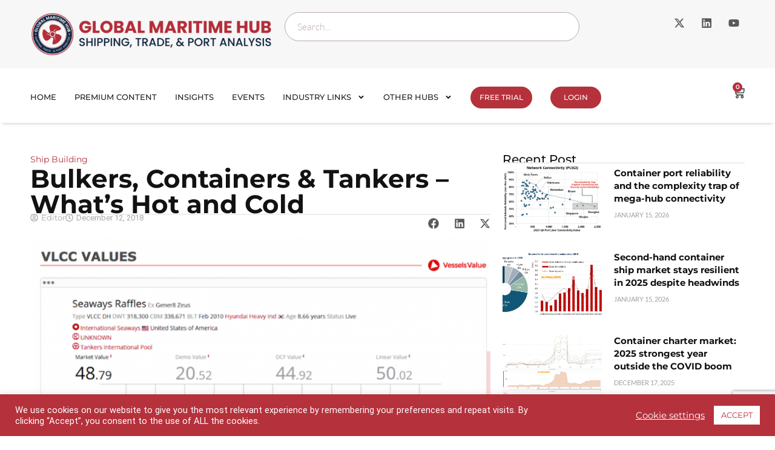

--- FILE ---
content_type: text/html; charset=UTF-8
request_url: https://globalmaritimehub.com/report-presentation/bulkers-containers-tankers-whats-hot-and-cold
body_size: 39200
content:
<!doctype html>
<html dir="ltr" lang="en-US" prefix="og: https://ogp.me/ns#">
<head>
	<meta charset="UTF-8">
	<meta name="viewport" content="width=device-width, initial-scale=1">
	<link rel="profile" href="https://gmpg.org/xfn/11">
	<title>Bulkers, Containers &amp; Tankers - What’s Hot and Cold | Global Maritime Hub</title>

		<!-- All in One SEO Pro 4.9.3 - aioseo.com -->
	<meta name="robots" content="max-image-preview:large" />
	<link rel="canonical" href="https://globalmaritimehub.com/report-presentation/bulkers-containers-tankers-whats-hot-and-cold" />
	<meta name="generator" content="All in One SEO Pro (AIOSEO) 4.9.3" />
		<meta property="og:locale" content="en_US" />
		<meta property="og:site_name" content="Global Maritime Hub | Shipping, trade and ports market analysis" />
		<meta property="og:type" content="article" />
		<meta property="og:title" content="Bulkers, Containers &amp; Tankers - What’s Hot and Cold | Global Maritime Hub" />
		<meta property="og:url" content="https://globalmaritimehub.com/report-presentation/bulkers-containers-tankers-whats-hot-and-cold" />
		<meta property="article:published_time" content="2018-12-12T17:19:41+00:00" />
		<meta property="article:modified_time" content="2020-11-08T18:45:56+00:00" />
		<meta name="twitter:card" content="summary" />
		<meta name="twitter:title" content="Bulkers, Containers &amp; Tankers - What’s Hot and Cold | Global Maritime Hub" />
		<script type="application/ld+json" class="aioseo-schema">
			{"@context":"https:\/\/schema.org","@graph":[{"@type":"BreadcrumbList","@id":"https:\/\/globalmaritimehub.com\/report-presentation\/bulkers-containers-tankers-whats-hot-and-cold#breadcrumblist","itemListElement":[{"@type":"ListItem","@id":"https:\/\/globalmaritimehub.com#listItem","position":1,"name":"Home","item":"https:\/\/globalmaritimehub.com","nextItem":{"@type":"ListItem","@id":"https:\/\/globalmaritimehub.com\/report-presentation#listItem","name":"Reports & Presentations"}},{"@type":"ListItem","@id":"https:\/\/globalmaritimehub.com\/report-presentation#listItem","position":2,"name":"Reports & Presentations","item":"https:\/\/globalmaritimehub.com\/report-presentation","nextItem":{"@type":"ListItem","@id":"https:\/\/globalmaritimehub.com\/reports\/ship-building#listItem","name":"Ship Building"},"previousItem":{"@type":"ListItem","@id":"https:\/\/globalmaritimehub.com#listItem","name":"Home"}},{"@type":"ListItem","@id":"https:\/\/globalmaritimehub.com\/reports\/ship-building#listItem","position":3,"name":"Ship Building","item":"https:\/\/globalmaritimehub.com\/reports\/ship-building","nextItem":{"@type":"ListItem","@id":"https:\/\/globalmaritimehub.com\/report-presentation\/bulkers-containers-tankers-whats-hot-and-cold#listItem","name":"Bulkers, Containers &#038; Tankers &#8211; What\u2019s Hot and Cold"},"previousItem":{"@type":"ListItem","@id":"https:\/\/globalmaritimehub.com\/report-presentation#listItem","name":"Reports & Presentations"}},{"@type":"ListItem","@id":"https:\/\/globalmaritimehub.com\/report-presentation\/bulkers-containers-tankers-whats-hot-and-cold#listItem","position":4,"name":"Bulkers, Containers &#038; Tankers &#8211; What\u2019s Hot and Cold","previousItem":{"@type":"ListItem","@id":"https:\/\/globalmaritimehub.com\/reports\/ship-building#listItem","name":"Ship Building"}}]},{"@type":"Organization","@id":"https:\/\/globalmaritimehub.com\/#organization","name":"Global Maritime Hub","description":"Global Maritime Hub provides shipping, trade and port market analysis for maritime analysts, logistics professionals and commodity traders.","url":"https:\/\/globalmaritimehub.com\/","email":"info@globalmaritimehub.com","logo":{"@type":"ImageObject","url":"https:\/\/globalmaritimehub.com\/wp-content\/uploads\/2025\/01\/png-02-02.png","@id":"https:\/\/globalmaritimehub.com\/report-presentation\/bulkers-containers-tankers-whats-hot-and-cold\/#organizationLogo","width":1462,"height":267,"caption":"Global-Maritime-Hub- Logo"},"image":{"@id":"https:\/\/globalmaritimehub.com\/report-presentation\/bulkers-containers-tankers-whats-hot-and-cold\/#organizationLogo"}},{"@type":"WebPage","@id":"https:\/\/globalmaritimehub.com\/report-presentation\/bulkers-containers-tankers-whats-hot-and-cold#webpage","url":"https:\/\/globalmaritimehub.com\/report-presentation\/bulkers-containers-tankers-whats-hot-and-cold","name":"Bulkers, Containers & Tankers - What\u2019s Hot and Cold | Global Maritime Hub","inLanguage":"en-US","isPartOf":{"@id":"https:\/\/globalmaritimehub.com\/#website"},"breadcrumb":{"@id":"https:\/\/globalmaritimehub.com\/report-presentation\/bulkers-containers-tankers-whats-hot-and-cold#breadcrumblist"},"image":{"@type":"ImageObject","url":"https:\/\/globalmaritimehub.com\/wp-content\/uploads\/2018\/12\/vessel-value-1.png","@id":"https:\/\/globalmaritimehub.com\/report-presentation\/bulkers-containers-tankers-whats-hot-and-cold\/#mainImage","width":900,"height":545},"primaryImageOfPage":{"@id":"https:\/\/globalmaritimehub.com\/report-presentation\/bulkers-containers-tankers-whats-hot-and-cold#mainImage"},"datePublished":"2018-12-12T18:19:41+01:00","dateModified":"2020-11-08T19:45:56+01:00"},{"@type":"WebSite","@id":"https:\/\/globalmaritimehub.com\/#website","url":"https:\/\/globalmaritimehub.com\/","name":"Global Maritime Hub","description":"Shipping, trade and ports market analysis","inLanguage":"en-US","publisher":{"@id":"https:\/\/globalmaritimehub.com\/#organization"}}]}
		</script>
		<!-- All in One SEO Pro -->

<link rel='dns-prefetch' href='//www.googletagmanager.com' />
<link rel="alternate" type="application/rss+xml" title="Global Maritime Hub &raquo; Feed" href="https://globalmaritimehub.com/feed" />
<link rel="alternate" type="application/rss+xml" title="Global Maritime Hub &raquo; Comments Feed" href="https://globalmaritimehub.com/comments/feed" />
<link rel="alternate" type="application/rss+xml" title="Global Maritime Hub &raquo; Bulkers, Containers &#038; Tankers &#8211; What’s Hot and Cold Comments Feed" href="https://globalmaritimehub.com/report-presentation/bulkers-containers-tankers-whats-hot-and-cold/feed" />
<link rel="alternate" title="oEmbed (JSON)" type="application/json+oembed" href="https://globalmaritimehub.com/wp-json/oembed/1.0/embed?url=https%3A%2F%2Fglobalmaritimehub.com%2Freport-presentation%2Fbulkers-containers-tankers-whats-hot-and-cold" />
<link rel="alternate" title="oEmbed (XML)" type="text/xml+oembed" href="https://globalmaritimehub.com/wp-json/oembed/1.0/embed?url=https%3A%2F%2Fglobalmaritimehub.com%2Freport-presentation%2Fbulkers-containers-tankers-whats-hot-and-cold&#038;format=xml" />
<style id='wp-img-auto-sizes-contain-inline-css'>
img:is([sizes=auto i],[sizes^="auto," i]){contain-intrinsic-size:3000px 1500px}
/*# sourceURL=wp-img-auto-sizes-contain-inline-css */
</style>
<style id='wp-emoji-styles-inline-css'>

	img.wp-smiley, img.emoji {
		display: inline !important;
		border: none !important;
		box-shadow: none !important;
		height: 1em !important;
		width: 1em !important;
		margin: 0 0.07em !important;
		vertical-align: -0.1em !important;
		background: none !important;
		padding: 0 !important;
	}
/*# sourceURL=wp-emoji-styles-inline-css */
</style>
<link rel='stylesheet' id='wp-block-library-css' href='https://globalmaritimehub.com/wp-includes/css/dist/block-library/style.min.css?ver=6.9' media='all' />
<link rel='stylesheet' id='aioseo/css/src/vue/standalone/blocks/table-of-contents/global.scss-css' href='https://globalmaritimehub.com/wp-content/plugins/all-in-one-seo-pack-pro/dist/Pro/assets/css/table-of-contents/global.e90f6d47.css?ver=4.9.3' media='all' />
<link rel='stylesheet' id='aioseo/css/src/vue/standalone/blocks/pro/recipe/global.scss-css' href='https://globalmaritimehub.com/wp-content/plugins/all-in-one-seo-pack-pro/dist/Pro/assets/css/recipe/global.67a3275f.css?ver=4.9.3' media='all' />
<link rel='stylesheet' id='aioseo/css/src/vue/standalone/blocks/pro/product/global.scss-css' href='https://globalmaritimehub.com/wp-content/plugins/all-in-one-seo-pack-pro/dist/Pro/assets/css/product/global.61066cfb.css?ver=4.9.3' media='all' />
<link rel='stylesheet' id='wc-memberships-blocks-css' href='https://globalmaritimehub.com/wp-content/plugins/woocommerce-memberships/assets/css/blocks/wc-memberships-blocks.min.css?ver=1.27.5' media='all' />
<style id='global-styles-inline-css'>
:root{--wp--preset--aspect-ratio--square: 1;--wp--preset--aspect-ratio--4-3: 4/3;--wp--preset--aspect-ratio--3-4: 3/4;--wp--preset--aspect-ratio--3-2: 3/2;--wp--preset--aspect-ratio--2-3: 2/3;--wp--preset--aspect-ratio--16-9: 16/9;--wp--preset--aspect-ratio--9-16: 9/16;--wp--preset--color--black: #000000;--wp--preset--color--cyan-bluish-gray: #abb8c3;--wp--preset--color--white: #ffffff;--wp--preset--color--pale-pink: #f78da7;--wp--preset--color--vivid-red: #cf2e2e;--wp--preset--color--luminous-vivid-orange: #ff6900;--wp--preset--color--luminous-vivid-amber: #fcb900;--wp--preset--color--light-green-cyan: #7bdcb5;--wp--preset--color--vivid-green-cyan: #00d084;--wp--preset--color--pale-cyan-blue: #8ed1fc;--wp--preset--color--vivid-cyan-blue: #0693e3;--wp--preset--color--vivid-purple: #9b51e0;--wp--preset--gradient--vivid-cyan-blue-to-vivid-purple: linear-gradient(135deg,rgb(6,147,227) 0%,rgb(155,81,224) 100%);--wp--preset--gradient--light-green-cyan-to-vivid-green-cyan: linear-gradient(135deg,rgb(122,220,180) 0%,rgb(0,208,130) 100%);--wp--preset--gradient--luminous-vivid-amber-to-luminous-vivid-orange: linear-gradient(135deg,rgb(252,185,0) 0%,rgb(255,105,0) 100%);--wp--preset--gradient--luminous-vivid-orange-to-vivid-red: linear-gradient(135deg,rgb(255,105,0) 0%,rgb(207,46,46) 100%);--wp--preset--gradient--very-light-gray-to-cyan-bluish-gray: linear-gradient(135deg,rgb(238,238,238) 0%,rgb(169,184,195) 100%);--wp--preset--gradient--cool-to-warm-spectrum: linear-gradient(135deg,rgb(74,234,220) 0%,rgb(151,120,209) 20%,rgb(207,42,186) 40%,rgb(238,44,130) 60%,rgb(251,105,98) 80%,rgb(254,248,76) 100%);--wp--preset--gradient--blush-light-purple: linear-gradient(135deg,rgb(255,206,236) 0%,rgb(152,150,240) 100%);--wp--preset--gradient--blush-bordeaux: linear-gradient(135deg,rgb(254,205,165) 0%,rgb(254,45,45) 50%,rgb(107,0,62) 100%);--wp--preset--gradient--luminous-dusk: linear-gradient(135deg,rgb(255,203,112) 0%,rgb(199,81,192) 50%,rgb(65,88,208) 100%);--wp--preset--gradient--pale-ocean: linear-gradient(135deg,rgb(255,245,203) 0%,rgb(182,227,212) 50%,rgb(51,167,181) 100%);--wp--preset--gradient--electric-grass: linear-gradient(135deg,rgb(202,248,128) 0%,rgb(113,206,126) 100%);--wp--preset--gradient--midnight: linear-gradient(135deg,rgb(2,3,129) 0%,rgb(40,116,252) 100%);--wp--preset--font-size--small: 13px;--wp--preset--font-size--medium: 20px;--wp--preset--font-size--large: 36px;--wp--preset--font-size--x-large: 42px;--wp--preset--spacing--20: 0.44rem;--wp--preset--spacing--30: 0.67rem;--wp--preset--spacing--40: 1rem;--wp--preset--spacing--50: 1.5rem;--wp--preset--spacing--60: 2.25rem;--wp--preset--spacing--70: 3.38rem;--wp--preset--spacing--80: 5.06rem;--wp--preset--shadow--natural: 6px 6px 9px rgba(0, 0, 0, 0.2);--wp--preset--shadow--deep: 12px 12px 50px rgba(0, 0, 0, 0.4);--wp--preset--shadow--sharp: 6px 6px 0px rgba(0, 0, 0, 0.2);--wp--preset--shadow--outlined: 6px 6px 0px -3px rgb(255, 255, 255), 6px 6px rgb(0, 0, 0);--wp--preset--shadow--crisp: 6px 6px 0px rgb(0, 0, 0);}:root { --wp--style--global--content-size: 800px;--wp--style--global--wide-size: 1200px; }:where(body) { margin: 0; }.wp-site-blocks > .alignleft { float: left; margin-right: 2em; }.wp-site-blocks > .alignright { float: right; margin-left: 2em; }.wp-site-blocks > .aligncenter { justify-content: center; margin-left: auto; margin-right: auto; }:where(.wp-site-blocks) > * { margin-block-start: 24px; margin-block-end: 0; }:where(.wp-site-blocks) > :first-child { margin-block-start: 0; }:where(.wp-site-blocks) > :last-child { margin-block-end: 0; }:root { --wp--style--block-gap: 24px; }:root :where(.is-layout-flow) > :first-child{margin-block-start: 0;}:root :where(.is-layout-flow) > :last-child{margin-block-end: 0;}:root :where(.is-layout-flow) > *{margin-block-start: 24px;margin-block-end: 0;}:root :where(.is-layout-constrained) > :first-child{margin-block-start: 0;}:root :where(.is-layout-constrained) > :last-child{margin-block-end: 0;}:root :where(.is-layout-constrained) > *{margin-block-start: 24px;margin-block-end: 0;}:root :where(.is-layout-flex){gap: 24px;}:root :where(.is-layout-grid){gap: 24px;}.is-layout-flow > .alignleft{float: left;margin-inline-start: 0;margin-inline-end: 2em;}.is-layout-flow > .alignright{float: right;margin-inline-start: 2em;margin-inline-end: 0;}.is-layout-flow > .aligncenter{margin-left: auto !important;margin-right: auto !important;}.is-layout-constrained > .alignleft{float: left;margin-inline-start: 0;margin-inline-end: 2em;}.is-layout-constrained > .alignright{float: right;margin-inline-start: 2em;margin-inline-end: 0;}.is-layout-constrained > .aligncenter{margin-left: auto !important;margin-right: auto !important;}.is-layout-constrained > :where(:not(.alignleft):not(.alignright):not(.alignfull)){max-width: var(--wp--style--global--content-size);margin-left: auto !important;margin-right: auto !important;}.is-layout-constrained > .alignwide{max-width: var(--wp--style--global--wide-size);}body .is-layout-flex{display: flex;}.is-layout-flex{flex-wrap: wrap;align-items: center;}.is-layout-flex > :is(*, div){margin: 0;}body .is-layout-grid{display: grid;}.is-layout-grid > :is(*, div){margin: 0;}body{padding-top: 0px;padding-right: 0px;padding-bottom: 0px;padding-left: 0px;}a:where(:not(.wp-element-button)){text-decoration: underline;}:root :where(.wp-element-button, .wp-block-button__link){background-color: #32373c;border-width: 0;color: #fff;font-family: inherit;font-size: inherit;font-style: inherit;font-weight: inherit;letter-spacing: inherit;line-height: inherit;padding-top: calc(0.667em + 2px);padding-right: calc(1.333em + 2px);padding-bottom: calc(0.667em + 2px);padding-left: calc(1.333em + 2px);text-decoration: none;text-transform: inherit;}.has-black-color{color: var(--wp--preset--color--black) !important;}.has-cyan-bluish-gray-color{color: var(--wp--preset--color--cyan-bluish-gray) !important;}.has-white-color{color: var(--wp--preset--color--white) !important;}.has-pale-pink-color{color: var(--wp--preset--color--pale-pink) !important;}.has-vivid-red-color{color: var(--wp--preset--color--vivid-red) !important;}.has-luminous-vivid-orange-color{color: var(--wp--preset--color--luminous-vivid-orange) !important;}.has-luminous-vivid-amber-color{color: var(--wp--preset--color--luminous-vivid-amber) !important;}.has-light-green-cyan-color{color: var(--wp--preset--color--light-green-cyan) !important;}.has-vivid-green-cyan-color{color: var(--wp--preset--color--vivid-green-cyan) !important;}.has-pale-cyan-blue-color{color: var(--wp--preset--color--pale-cyan-blue) !important;}.has-vivid-cyan-blue-color{color: var(--wp--preset--color--vivid-cyan-blue) !important;}.has-vivid-purple-color{color: var(--wp--preset--color--vivid-purple) !important;}.has-black-background-color{background-color: var(--wp--preset--color--black) !important;}.has-cyan-bluish-gray-background-color{background-color: var(--wp--preset--color--cyan-bluish-gray) !important;}.has-white-background-color{background-color: var(--wp--preset--color--white) !important;}.has-pale-pink-background-color{background-color: var(--wp--preset--color--pale-pink) !important;}.has-vivid-red-background-color{background-color: var(--wp--preset--color--vivid-red) !important;}.has-luminous-vivid-orange-background-color{background-color: var(--wp--preset--color--luminous-vivid-orange) !important;}.has-luminous-vivid-amber-background-color{background-color: var(--wp--preset--color--luminous-vivid-amber) !important;}.has-light-green-cyan-background-color{background-color: var(--wp--preset--color--light-green-cyan) !important;}.has-vivid-green-cyan-background-color{background-color: var(--wp--preset--color--vivid-green-cyan) !important;}.has-pale-cyan-blue-background-color{background-color: var(--wp--preset--color--pale-cyan-blue) !important;}.has-vivid-cyan-blue-background-color{background-color: var(--wp--preset--color--vivid-cyan-blue) !important;}.has-vivid-purple-background-color{background-color: var(--wp--preset--color--vivid-purple) !important;}.has-black-border-color{border-color: var(--wp--preset--color--black) !important;}.has-cyan-bluish-gray-border-color{border-color: var(--wp--preset--color--cyan-bluish-gray) !important;}.has-white-border-color{border-color: var(--wp--preset--color--white) !important;}.has-pale-pink-border-color{border-color: var(--wp--preset--color--pale-pink) !important;}.has-vivid-red-border-color{border-color: var(--wp--preset--color--vivid-red) !important;}.has-luminous-vivid-orange-border-color{border-color: var(--wp--preset--color--luminous-vivid-orange) !important;}.has-luminous-vivid-amber-border-color{border-color: var(--wp--preset--color--luminous-vivid-amber) !important;}.has-light-green-cyan-border-color{border-color: var(--wp--preset--color--light-green-cyan) !important;}.has-vivid-green-cyan-border-color{border-color: var(--wp--preset--color--vivid-green-cyan) !important;}.has-pale-cyan-blue-border-color{border-color: var(--wp--preset--color--pale-cyan-blue) !important;}.has-vivid-cyan-blue-border-color{border-color: var(--wp--preset--color--vivid-cyan-blue) !important;}.has-vivid-purple-border-color{border-color: var(--wp--preset--color--vivid-purple) !important;}.has-vivid-cyan-blue-to-vivid-purple-gradient-background{background: var(--wp--preset--gradient--vivid-cyan-blue-to-vivid-purple) !important;}.has-light-green-cyan-to-vivid-green-cyan-gradient-background{background: var(--wp--preset--gradient--light-green-cyan-to-vivid-green-cyan) !important;}.has-luminous-vivid-amber-to-luminous-vivid-orange-gradient-background{background: var(--wp--preset--gradient--luminous-vivid-amber-to-luminous-vivid-orange) !important;}.has-luminous-vivid-orange-to-vivid-red-gradient-background{background: var(--wp--preset--gradient--luminous-vivid-orange-to-vivid-red) !important;}.has-very-light-gray-to-cyan-bluish-gray-gradient-background{background: var(--wp--preset--gradient--very-light-gray-to-cyan-bluish-gray) !important;}.has-cool-to-warm-spectrum-gradient-background{background: var(--wp--preset--gradient--cool-to-warm-spectrum) !important;}.has-blush-light-purple-gradient-background{background: var(--wp--preset--gradient--blush-light-purple) !important;}.has-blush-bordeaux-gradient-background{background: var(--wp--preset--gradient--blush-bordeaux) !important;}.has-luminous-dusk-gradient-background{background: var(--wp--preset--gradient--luminous-dusk) !important;}.has-pale-ocean-gradient-background{background: var(--wp--preset--gradient--pale-ocean) !important;}.has-electric-grass-gradient-background{background: var(--wp--preset--gradient--electric-grass) !important;}.has-midnight-gradient-background{background: var(--wp--preset--gradient--midnight) !important;}.has-small-font-size{font-size: var(--wp--preset--font-size--small) !important;}.has-medium-font-size{font-size: var(--wp--preset--font-size--medium) !important;}.has-large-font-size{font-size: var(--wp--preset--font-size--large) !important;}.has-x-large-font-size{font-size: var(--wp--preset--font-size--x-large) !important;}
:root :where(.wp-block-pullquote){font-size: 1.5em;line-height: 1.6;}
/*# sourceURL=global-styles-inline-css */
</style>
<link rel='stylesheet' id='cookie-law-info-css' href='https://globalmaritimehub.com/wp-content/plugins/cookie-law-info/legacy/public/css/cookie-law-info-public.css?ver=3.3.9.1' media='all' />
<link rel='stylesheet' id='cookie-law-info-gdpr-css' href='https://globalmaritimehub.com/wp-content/plugins/cookie-law-info/legacy/public/css/cookie-law-info-gdpr.css?ver=3.3.9.1' media='all' />
<link rel='stylesheet' id='woocommerce-layout-css' href='https://globalmaritimehub.com/wp-content/plugins/woocommerce/assets/css/woocommerce-layout.css?ver=10.4.3' media='all' />
<link rel='stylesheet' id='woocommerce-smallscreen-css' href='https://globalmaritimehub.com/wp-content/plugins/woocommerce/assets/css/woocommerce-smallscreen.css?ver=10.4.3' media='only screen and (max-width: 768px)' />
<link rel='stylesheet' id='woocommerce-general-css' href='https://globalmaritimehub.com/wp-content/plugins/woocommerce/assets/css/woocommerce.css?ver=10.4.3' media='all' />
<style id='woocommerce-inline-inline-css'>
.woocommerce form .form-row .required { visibility: visible; }
/*# sourceURL=woocommerce-inline-inline-css */
</style>
<link rel='stylesheet' id='bsearch-style-css' href='https://globalmaritimehub.com/wp-content/plugins/better-search/includes/css/bsearch-styles.min.css?ver=4.2.2' media='all' />
<link rel='stylesheet' id='wc-memberships-frontend-css' href='https://globalmaritimehub.com/wp-content/plugins/woocommerce-memberships/assets/css/frontend/wc-memberships-frontend.min.css?ver=1.27.5' media='all' />
<link rel='stylesheet' id='hello-elementor-css' href='https://globalmaritimehub.com/wp-content/themes/hello-elementor/assets/css/reset.css?ver=3.4.5' media='all' />
<link rel='stylesheet' id='hello-elementor-theme-style-css' href='https://globalmaritimehub.com/wp-content/themes/hello-elementor/assets/css/theme.css?ver=3.4.5' media='all' />
<link rel='stylesheet' id='hello-elementor-header-footer-css' href='https://globalmaritimehub.com/wp-content/themes/hello-elementor/assets/css/header-footer.css?ver=3.4.5' media='all' />
<link rel='stylesheet' id='chld_thm_cfg_child-css' href='https://globalmaritimehub.com/wp-content/themes/hello-elementor-child/style.css?ver=6.9' media='all' />
<link rel='stylesheet' id='elementor-frontend-css' href='https://globalmaritimehub.com/wp-content/plugins/elementor/assets/css/frontend.min.css?ver=3.34.2' media='all' />
<link rel='stylesheet' id='elementor-post-9550-css' href='https://globalmaritimehub.com/wp-content/uploads/elementor/css/post-9550.css?ver=1768997015' media='all' />
<link rel='stylesheet' id='widget-image-css' href='https://globalmaritimehub.com/wp-content/plugins/elementor/assets/css/widget-image.min.css?ver=3.34.2' media='all' />
<link rel='stylesheet' id='widget-search-css' href='https://globalmaritimehub.com/wp-content/plugins/elementor-pro/assets/css/widget-search.min.css?ver=3.34.1' media='all' />
<link rel='stylesheet' id='widget-social-icons-css' href='https://globalmaritimehub.com/wp-content/plugins/elementor/assets/css/widget-social-icons.min.css?ver=3.34.2' media='all' />
<link rel='stylesheet' id='e-apple-webkit-css' href='https://globalmaritimehub.com/wp-content/plugins/elementor/assets/css/conditionals/apple-webkit.min.css?ver=3.34.2' media='all' />
<link rel='stylesheet' id='widget-nav-menu-css' href='https://globalmaritimehub.com/wp-content/plugins/elementor-pro/assets/css/widget-nav-menu.min.css?ver=3.34.1' media='all' />
<link rel='stylesheet' id='widget-woocommerce-menu-cart-css' href='https://globalmaritimehub.com/wp-content/plugins/elementor-pro/assets/css/widget-woocommerce-menu-cart.min.css?ver=3.34.1' media='all' />
<link rel='stylesheet' id='e-sticky-css' href='https://globalmaritimehub.com/wp-content/plugins/elementor-pro/assets/css/modules/sticky.min.css?ver=3.34.1' media='all' />
<link rel='stylesheet' id='widget-off-canvas-css' href='https://globalmaritimehub.com/wp-content/plugins/elementor-pro/assets/css/widget-off-canvas.min.css?ver=3.34.1' media='all' />
<link rel='stylesheet' id='widget-heading-css' href='https://globalmaritimehub.com/wp-content/plugins/elementor/assets/css/widget-heading.min.css?ver=3.34.2' media='all' />
<link rel='stylesheet' id='widget-icon-list-css' href='https://globalmaritimehub.com/wp-content/plugins/elementor/assets/css/widget-icon-list.min.css?ver=3.34.2' media='all' />
<link rel='stylesheet' id='widget-posts-css' href='https://globalmaritimehub.com/wp-content/plugins/elementor-pro/assets/css/widget-posts.min.css?ver=3.34.1' media='all' />
<link rel='stylesheet' id='widget-post-info-css' href='https://globalmaritimehub.com/wp-content/plugins/elementor-pro/assets/css/widget-post-info.min.css?ver=3.34.1' media='all' />
<link rel='stylesheet' id='widget-divider-css' href='https://globalmaritimehub.com/wp-content/plugins/elementor/assets/css/widget-divider.min.css?ver=3.34.2' media='all' />
<link rel='stylesheet' id='widget-share-buttons-css' href='https://globalmaritimehub.com/wp-content/plugins/elementor-pro/assets/css/widget-share-buttons.min.css?ver=3.34.1' media='all' />
<link rel='stylesheet' id='elementor-post-16695-css' href='https://globalmaritimehub.com/wp-content/uploads/elementor/css/post-16695.css?ver=1768997016' media='all' />
<link rel='stylesheet' id='elementor-post-16700-css' href='https://globalmaritimehub.com/wp-content/uploads/elementor/css/post-16700.css?ver=1768997016' media='all' />
<link rel='stylesheet' id='elementor-post-16707-css' href='https://globalmaritimehub.com/wp-content/uploads/elementor/css/post-16707.css?ver=1768997017' media='all' />
<link rel='stylesheet' id='elementor-gf-local-roboto-css' href='https://globalmaritimehub.com/wp-content/uploads/elementor/google-fonts/css/roboto.css?ver=1750228244' media='all' />
<link rel='stylesheet' id='elementor-gf-local-robotoslab-css' href='https://globalmaritimehub.com/wp-content/uploads/elementor/google-fonts/css/robotoslab.css?ver=1750228133' media='all' />
<link rel='stylesheet' id='elementor-gf-local-lato-css' href='https://globalmaritimehub.com/wp-content/uploads/elementor/google-fonts/css/lato.css?ver=1750228252' media='all' />
<link rel='stylesheet' id='elementor-gf-local-montserrat-css' href='https://globalmaritimehub.com/wp-content/uploads/elementor/google-fonts/css/montserrat.css?ver=1750228654' media='all' />
<script src="https://globalmaritimehub.com/wp-includes/js/jquery/jquery.min.js?ver=3.7.1" id="jquery-core-js"></script>
<script src="https://globalmaritimehub.com/wp-includes/js/jquery/jquery-migrate.min.js?ver=3.4.1" id="jquery-migrate-js"></script>
<script id="cookie-law-info-js-extra">
var Cli_Data = {"nn_cookie_ids":[],"cookielist":[],"non_necessary_cookies":[],"ccpaEnabled":"","ccpaRegionBased":"","ccpaBarEnabled":"","strictlyEnabled":["necessary","obligatoire"],"ccpaType":"gdpr","js_blocking":"1","custom_integration":"","triggerDomRefresh":"","secure_cookies":""};
var cli_cookiebar_settings = {"animate_speed_hide":"500","animate_speed_show":"500","background":"#B5313B","border":"#b1a6a6c2","border_on":"","button_1_button_colour":"#ffffff","button_1_button_hover":"#cccccc","button_1_link_colour":"#B5313B","button_1_as_button":"1","button_1_new_win":"","button_2_button_colour":"#333","button_2_button_hover":"#292929","button_2_link_colour":"#444","button_2_as_button":"","button_2_hidebar":"","button_3_button_colour":"#3566bb","button_3_button_hover":"#2a5296","button_3_link_colour":"#fff","button_3_as_button":"1","button_3_new_win":"","button_4_button_colour":"#000","button_4_button_hover":"#000000","button_4_link_colour":"#ffffff","button_4_as_button":"","button_7_button_colour":"#61a229","button_7_button_hover":"#4e8221","button_7_link_colour":"#fff","button_7_as_button":"1","button_7_new_win":"","font_family":"inherit","header_fix":"","notify_animate_hide":"1","notify_animate_show":"","notify_div_id":"#cookie-law-info-bar","notify_position_horizontal":"right","notify_position_vertical":"bottom","scroll_close":"","scroll_close_reload":"","accept_close_reload":"","reject_close_reload":"","showagain_tab":"","showagain_background":"#fff","showagain_border":"#000","showagain_div_id":"#cookie-law-info-again","showagain_x_position":"100px","text":"#ffffff","show_once_yn":"","show_once":"10000","logging_on":"","as_popup":"","popup_overlay":"1","bar_heading_text":"","cookie_bar_as":"banner","popup_showagain_position":"bottom-right","widget_position":"left"};
var log_object = {"ajax_url":"https://globalmaritimehub.com/wp-admin/admin-ajax.php"};
//# sourceURL=cookie-law-info-js-extra
</script>
<script src="https://globalmaritimehub.com/wp-content/plugins/cookie-law-info/legacy/public/js/cookie-law-info-public.js?ver=3.3.9.1" id="cookie-law-info-js"></script>
<script src="https://globalmaritimehub.com/wp-content/plugins/woocommerce/assets/js/jquery-blockui/jquery.blockUI.min.js?ver=2.7.0-wc.10.4.3" id="wc-jquery-blockui-js" data-wp-strategy="defer"></script>
<script id="wc-add-to-cart-js-extra">
var wc_add_to_cart_params = {"ajax_url":"/wp-admin/admin-ajax.php","wc_ajax_url":"/?wc-ajax=%%endpoint%%","i18n_view_cart":"View cart","cart_url":"https://globalmaritimehub.com/cart","is_cart":"","cart_redirect_after_add":"no"};
//# sourceURL=wc-add-to-cart-js-extra
</script>
<script src="https://globalmaritimehub.com/wp-content/plugins/woocommerce/assets/js/frontend/add-to-cart.min.js?ver=10.4.3" id="wc-add-to-cart-js" defer data-wp-strategy="defer"></script>
<script src="https://globalmaritimehub.com/wp-content/plugins/woocommerce/assets/js/js-cookie/js.cookie.min.js?ver=2.1.4-wc.10.4.3" id="wc-js-cookie-js" data-wp-strategy="defer"></script>
<script id="wc-cart-fragments-js-extra">
var wc_cart_fragments_params = {"ajax_url":"/wp-admin/admin-ajax.php","wc_ajax_url":"/?wc-ajax=%%endpoint%%","cart_hash_key":"wc_cart_hash_e5fd937b441ebc99b11a7dfc4fa36fdf","fragment_name":"wc_fragments_e5fd937b441ebc99b11a7dfc4fa36fdf","request_timeout":"5000"};
//# sourceURL=wc-cart-fragments-js-extra
</script>
<script src="https://globalmaritimehub.com/wp-content/plugins/woocommerce/assets/js/frontend/cart-fragments.min.js?ver=10.4.3" id="wc-cart-fragments-js" defer data-wp-strategy="defer"></script>

<!-- Google tag (gtag.js) snippet added by Site Kit -->
<!-- Google Analytics snippet added by Site Kit -->
<script src="https://www.googletagmanager.com/gtag/js?id=GT-T945DL6W" id="google_gtagjs-js" async></script>
<script id="google_gtagjs-js-after">
window.dataLayer = window.dataLayer || [];function gtag(){dataLayer.push(arguments);}
gtag("set","linker",{"domains":["globalmaritimehub.com"]});
gtag("js", new Date());
gtag("set", "developer_id.dZTNiMT", true);
gtag("config", "GT-T945DL6W");
 window._googlesitekit = window._googlesitekit || {}; window._googlesitekit.throttledEvents = []; window._googlesitekit.gtagEvent = (name, data) => { var key = JSON.stringify( { name, data } ); if ( !! window._googlesitekit.throttledEvents[ key ] ) { return; } window._googlesitekit.throttledEvents[ key ] = true; setTimeout( () => { delete window._googlesitekit.throttledEvents[ key ]; }, 5 ); gtag( "event", name, { ...data, event_source: "site-kit" } ); }; 
//# sourceURL=google_gtagjs-js-after
</script>
<link rel="https://api.w.org/" href="https://globalmaritimehub.com/wp-json/" /><link rel="EditURI" type="application/rsd+xml" title="RSD" href="https://globalmaritimehub.com/xmlrpc.php?rsd" />
<link rel='shortlink' href='https://globalmaritimehub.com/?p=5211' />
<meta name="generator" content="Site Kit by Google 1.170.0" /><script>  var el_i13_login_captcha=null; var el_i13_register_captcha=null; </script>	<noscript><style>.woocommerce-product-gallery{ opacity: 1 !important; }</style></noscript>
	<script type="text/javascript" src="https://cdn.brevo.com/js/sdk-loader.js" async></script><script type="text/javascript">
            window.Brevo = window.Brevo || [];
            window.Brevo.push(["init", {
                client_key: "cu4kq9md30zvckcsdy8mi",
                email_id: "",
                push: {
                    customDomain: "https://globalmaritimehub.com\/wp-content\/plugins\/woocommerce-sendinblue-newsletter-subscription\/"
                }
            }]);
        </script><noscript><style>.lazyload[data-src]{display:none !important;}</style></noscript><style>.lazyload{background-image:none !important;}.lazyload:before{background-image:none !important;}</style><link rel="icon" href="https://globalmaritimehub.com/wp-content/uploads/2025/01/cropped-png-02-01-32x32.png" sizes="32x32" />
<link rel="icon" href="https://globalmaritimehub.com/wp-content/uploads/2025/01/cropped-png-02-01-192x192.png" sizes="192x192" />
<link rel="apple-touch-icon" href="https://globalmaritimehub.com/wp-content/uploads/2025/01/cropped-png-02-01-180x180.png" />
<meta name="msapplication-TileImage" content="https://globalmaritimehub.com/wp-content/uploads/2025/01/cropped-png-02-01-270x270.png" />
		<style id="wp-custom-css">
			h1, h2, h3, h4, h5, h6, a
{
	font-family: "Montserrat", Sans-serif !important;
}

p
{
	font-family: "Lato", Sans-serif !important;
}

.single-report-presentation .wc-memberships-content-restricted-message
{
background: #B5313B !important;
    color: white !important;
	font-weight: bold;
    text-align: center !important;
    margin-top: 0px !important; 
    font-weight: normal;
	padding: 20px !important;
}
.single-report-presentation .wc-memberships-content-restricted-message a
{
    background: white;
    padding-left: 25px;
    padding-right: 25px;
    padding-top: 3px;
    padding-bottom: 3px;
    margin-left: 5px;
    color: #B5313B ;
    margin-right: 5px;
    line-height: 55px !important;
	
    font-size: 15px !important;
    border-radius: 10px;
}

.single-report-presentation  #login-client
{
	line-height: 10px !important;
}

.single-report-presentation .top-text:after {  content: ' '; display: block; }


 .report-presentation .elementor-post__excerpt p
{
	background: #121FCF;
    background: linear-gradient(to bottom, #333 0%, #fff 100%);
-webkit-background-clip: text;
-webkit-text-fill-color: transparent; 
} 

.member-logged-in .report-presentation .elementor-post__excerpt p
{
	    background: unset;
    -webkit-background-clip: unset;
    -webkit-text-fill-color: unset;
}

.report-presentation .wc-memberships-content-restricted-message
{
	background: #B5313B !important;
    color: white !important;
	font-weight: bold;
    text-align: center !important;
    margin-top: 0px !important; 
    font-weight: normal;
	padding: 20px !important;
}
.report-presentation .wc-memberships-content-restricted-message a {
    background: white;
    padding-left: 25px;
    padding-right: 25px;
    padding-top: 3px;
    padding-bottom: 3px;
    margin-left: 5px;
    color: #B5313B ;
    margin-right: 5px;
    font-size: 15px !important;
    border-radius: 10px;
}

a#login-client {
    font-size: 12px !important;
    background: none !important;
    text-decoration: underline;
	color : white;
}


.bscribe-btnn a
{
background-color: #B5313B!important;
border-radius: 40px!important;
padding: 0 15px!important;
height: 36px!important;
line-height: 36px!important;
font-size: 12px!important;
font-weight: 500!important;
color: #fff!important;
margin-top: 10px!important;
}

.user-dash1{
display:none!important;
}
.loginreg{
display:inline-block!important;
}
.logged-in .user-dash1{
display:inline-block!important;
}
.logged-in .loginreg{
display:none!important;
} 
.user-dash1>a
{
background-color: #B5313B!important;
border-radius: 40px!important;
padding: 0 15px!important;
height: 36px!important;
line-height: 36px!important;
font-size: 12px!important;
font-weight: 500!important;
color: #fff!important;
margin-top: 10px!important;
}
.loginreg>a
{
background-color: #B5313B!important;
border-radius: 40px!important;
padding: 0 22px!important;
height: 36px!important;
line-height: 36px!important;
font-size: 12px!important;
font-weight: 500!important;
color: #fff!important;
margin-top: 10px!important;
}

.bscribe-btnn
{
	width: fit-content !important;
}

.single-industry-link form [type=submit]
 {
    background-color: #B5313B;
    color: #fff;
    text-decoration: none;
}


.single-industry-link form [type=submit]:hover
 {
    background-color: #B5313B;
    color: #fff;
    text-decoration: none;
}

.woocommerce-message .button.wc-forward {
    display: none !important;
}

.woocommerce-error .button.wc-forward {
    display: none !important;
}

/* Remove WooCommerce info icon for restricted messages */
.woocommerce-info.wc-memberships-restriction-message::before {
    content: none !important;
}

.archive .woocommerce
{
	display: none;
}

li, ol, ul {
    
    margin-block-end: revert;
}

.access-restricted .woocommerce-info
 {
    border-top-color: unset !important;
}		</style>
		</head>
<body class="wp-singular report-presentation-template-default single single-report-presentation postid-5211 wp-embed-responsive wp-theme-hello-elementor wp-child-theme-hello-elementor-child theme-hello-elementor woocommerce-no-js membership-content access-restricted hello-elementor-default elementor-default elementor-kit-9550 elementor-page-16707">


<a class="skip-link screen-reader-text" href="#content">Skip to content</a>

		<header data-elementor-type="header" data-elementor-id="16695" class="elementor elementor-16695 elementor-location-header" data-elementor-post-type="elementor_library">
			<div class="elementor-element elementor-element-cd51b75 elementor-hidden-tablet elementor-hidden-mobile e-flex e-con-boxed e-con e-parent" data-id="cd51b75" data-element_type="container" data-settings="{&quot;background_background&quot;:&quot;classic&quot;}">
					<div class="e-con-inner">
		<div class="elementor-element elementor-element-6d01e03 e-con-full e-flex e-con e-child" data-id="6d01e03" data-element_type="container">
				<div class="elementor-element elementor-element-2d68ff1 elementor-widget elementor-widget-image" data-id="2d68ff1" data-element_type="widget" data-widget_type="image.default">
				<div class="elementor-widget-container">
																<a href="https://globalmaritimehub.com/">
							<img width="1462" height="267" src="[data-uri]" class="attachment-full size-full wp-image-15384 lazyload" alt="Global-Maritime-Hub- Logo"   title="png-02-02 | Global Maritime Hub" data-src="https://globalmaritimehub.com/wp-content/uploads/2025/01/png-02-02.png" decoding="async" data-srcset="https://globalmaritimehub.com/wp-content/uploads/2025/01/png-02-02.png 1462w, https://globalmaritimehub.com/wp-content/uploads/2025/01/png-02-02-300x55.png 300w, https://globalmaritimehub.com/wp-content/uploads/2025/01/png-02-02-1024x187.png 1024w, https://globalmaritimehub.com/wp-content/uploads/2025/01/png-02-02-768x140.png 768w, https://globalmaritimehub.com/wp-content/uploads/2025/01/png-02-02-600x110.png 600w, https://globalmaritimehub.com/wp-content/uploads/2025/01/png-02-02-750x137.png 750w, https://globalmaritimehub.com/wp-content/uploads/2025/01/png-02-02-1140x208.png 1140w" data-sizes="auto" data-eio-rwidth="1462" data-eio-rheight="267" /><noscript><img width="1462" height="267" src="https://globalmaritimehub.com/wp-content/uploads/2025/01/png-02-02.png" class="attachment-full size-full wp-image-15384" alt="Global-Maritime-Hub- Logo" srcset="https://globalmaritimehub.com/wp-content/uploads/2025/01/png-02-02.png 1462w, https://globalmaritimehub.com/wp-content/uploads/2025/01/png-02-02-300x55.png 300w, https://globalmaritimehub.com/wp-content/uploads/2025/01/png-02-02-1024x187.png 1024w, https://globalmaritimehub.com/wp-content/uploads/2025/01/png-02-02-768x140.png 768w, https://globalmaritimehub.com/wp-content/uploads/2025/01/png-02-02-600x110.png 600w, https://globalmaritimehub.com/wp-content/uploads/2025/01/png-02-02-750x137.png 750w, https://globalmaritimehub.com/wp-content/uploads/2025/01/png-02-02-1140x208.png 1140w" sizes="(max-width: 1462px) 100vw, 1462px" title="png-02-02 | Global Maritime Hub" data-eio="l" /></noscript>								</a>
															</div>
				</div>
				</div>
		<div class="elementor-element elementor-element-fe47c17 e-con-full e-flex e-con e-child" data-id="fe47c17" data-element_type="container">
				<div class="elementor-element elementor-element-f78e1a4 elementor-widget elementor-widget-search" data-id="f78e1a4" data-element_type="widget" data-settings="{&quot;submit_trigger&quot;:&quot;both&quot;,&quot;live_results&quot;:&quot;yes&quot;,&quot;template_id&quot;:&quot;16717&quot;,&quot;minimum_search_characters&quot;:3,&quot;pagination_type_options&quot;:&quot;none&quot;,&quot;results_is_dropdown_width&quot;:&quot;search_field&quot;}" data-widget_type="search.default">
				<div class="elementor-widget-container">
							<search class="e-search hidden" role="search">
			<form class="e-search-form" action="https://globalmaritimehub.com" method="get">

				
				<label class="e-search-label" for="search-f78e1a4">
					<span class="elementor-screen-only">
						Search					</span>
									</label>

				<div class="e-search-input-wrapper">
					<input id="search-f78e1a4" placeholder="Search..." class="e-search-input" type="search" name="s" value="" autocomplete="off" role="combobox" aria-autocomplete="list" aria-expanded="false" aria-controls="results-f78e1a4" aria-haspopup="listbox">
															<output id="results-f78e1a4" class="e-search-results-container hide-loader" aria-live="polite" aria-atomic="true" aria-label="Results for search" tabindex="0">
						<div class="e-search-results"></div>
									<div class="e-search-loader">
				<svg xmlns="http://www.w3.org/2000/svg" viewBox="0 0 28 28">
					<path fill-rule="evenodd" d="M14 .188c.587 0 1.063.475 1.063 1.062V5.5a1.063 1.063 0 0 1-2.126 0V1.25c0-.587.476-1.063 1.063-1.063ZM4.182 4.181a1.063 1.063 0 0 1 1.503 0L8.73 7.228A1.062 1.062 0 1 1 7.228 8.73L4.182 5.685a1.063 1.063 0 0 1 0-1.503Zm19.636 0a1.063 1.063 0 0 1 0 1.503L20.772 8.73a1.062 1.062 0 1 1-1.502-1.502l3.045-3.046a1.063 1.063 0 0 1 1.503 0ZM.188 14c0-.587.475-1.063 1.062-1.063H5.5a1.063 1.063 0 0 1 0 2.126H1.25A1.063 1.063 0 0 1 .187 14Zm21.25 0c0-.587.475-1.063 1.062-1.063h4.25a1.063 1.063 0 0 1 0 2.126H22.5A1.063 1.063 0 0 1 21.437 14ZM8.73 19.27a1.062 1.062 0 0 1 0 1.502l-3.045 3.046a1.063 1.063 0 0 1-1.503-1.503l3.046-3.046a1.063 1.063 0 0 1 1.502 0Zm10.54 0a1.063 1.063 0 0 1 1.502 0l3.046 3.045a1.063 1.063 0 0 1-1.503 1.503l-3.046-3.046a1.063 1.063 0 0 1 0-1.502ZM14 21.438c.587 0 1.063.475 1.063 1.062v4.25a1.063 1.063 0 0 1-2.126 0V22.5c0-.587.476-1.063 1.063-1.063Z"/>
				</svg>
			</div>
								</output>
									</div>
				
				
				<button class="e-search-submit  " type="submit" aria-label="Search">
					<svg aria-hidden="true" class="e-font-icon-svg e-fas-search" viewBox="0 0 512 512" xmlns="http://www.w3.org/2000/svg"><path d="M505 442.7L405.3 343c-4.5-4.5-10.6-7-17-7H372c27.6-35.3 44-79.7 44-128C416 93.1 322.9 0 208 0S0 93.1 0 208s93.1 208 208 208c48.3 0 92.7-16.4 128-44v16.3c0 6.4 2.5 12.5 7 17l99.7 99.7c9.4 9.4 24.6 9.4 33.9 0l28.3-28.3c9.4-9.4 9.4-24.6.1-34zM208 336c-70.7 0-128-57.2-128-128 0-70.7 57.2-128 128-128 70.7 0 128 57.2 128 128 0 70.7-57.2 128-128 128z"></path></svg>
									</button>
				<input type="hidden" name="e_search_props" value="f78e1a4-16695">
			</form>
		</search>
						</div>
				</div>
				</div>
		<div class="elementor-element elementor-element-2b02d44 e-con-full e-flex e-con e-child" data-id="2b02d44" data-element_type="container">
				<div class="elementor-element elementor-element-a71c2cf e-grid-align-right e-grid-align-mobile-left elementor-shape-rounded elementor-grid-0 elementor-widget elementor-widget-social-icons" data-id="a71c2cf" data-element_type="widget" data-widget_type="social-icons.default">
				<div class="elementor-widget-container">
							<div class="elementor-social-icons-wrapper elementor-grid" role="list">
							<span class="elementor-grid-item" role="listitem">
					<a class="elementor-icon elementor-social-icon elementor-social-icon-x-twitter elementor-repeater-item-928cdf3" href="https://x.com/maritime_hub" target="_blank">
						<span class="elementor-screen-only">X-twitter</span>
						<svg aria-hidden="true" class="e-font-icon-svg e-fab-x-twitter" viewBox="0 0 512 512" xmlns="http://www.w3.org/2000/svg"><path d="M389.2 48h70.6L305.6 224.2 487 464H345L233.7 318.6 106.5 464H35.8L200.7 275.5 26.8 48H172.4L272.9 180.9 389.2 48zM364.4 421.8h39.1L151.1 88h-42L364.4 421.8z"></path></svg>					</a>
				</span>
							<span class="elementor-grid-item" role="listitem">
					<a class="elementor-icon elementor-social-icon elementor-social-icon-linkedin elementor-repeater-item-faf4933" href="https://www.linkedin.com/company/global-maritime-hub/" target="_blank">
						<span class="elementor-screen-only">Linkedin</span>
						<svg aria-hidden="true" class="e-font-icon-svg e-fab-linkedin" viewBox="0 0 448 512" xmlns="http://www.w3.org/2000/svg"><path d="M416 32H31.9C14.3 32 0 46.5 0 64.3v383.4C0 465.5 14.3 480 31.9 480H416c17.6 0 32-14.5 32-32.3V64.3c0-17.8-14.4-32.3-32-32.3zM135.4 416H69V202.2h66.5V416zm-33.2-243c-21.3 0-38.5-17.3-38.5-38.5S80.9 96 102.2 96c21.2 0 38.5 17.3 38.5 38.5 0 21.3-17.2 38.5-38.5 38.5zm282.1 243h-66.4V312c0-24.8-.5-56.7-34.5-56.7-34.6 0-39.9 27-39.9 54.9V416h-66.4V202.2h63.7v29.2h.9c8.9-16.8 30.6-34.5 62.9-34.5 67.2 0 79.7 44.3 79.7 101.9V416z"></path></svg>					</a>
				</span>
							<span class="elementor-grid-item" role="listitem">
					<a class="elementor-icon elementor-social-icon elementor-social-icon-youtube elementor-repeater-item-90d513f" href="https://www.youtube.com/playlist?list=PLBcNFFjNqIUVWJ7wOq29LIQ0T7HEbT--z" target="_blank">
						<span class="elementor-screen-only">Youtube</span>
						<svg aria-hidden="true" class="e-font-icon-svg e-fab-youtube" viewBox="0 0 576 512" xmlns="http://www.w3.org/2000/svg"><path d="M549.655 124.083c-6.281-23.65-24.787-42.276-48.284-48.597C458.781 64 288 64 288 64S117.22 64 74.629 75.486c-23.497 6.322-42.003 24.947-48.284 48.597-11.412 42.867-11.412 132.305-11.412 132.305s0 89.438 11.412 132.305c6.281 23.65 24.787 41.5 48.284 47.821C117.22 448 288 448 288 448s170.78 0 213.371-11.486c23.497-6.321 42.003-24.171 48.284-47.821 11.412-42.867 11.412-132.305 11.412-132.305s0-89.438-11.412-132.305zm-317.51 213.508V175.185l142.739 81.205-142.739 81.201z"></path></svg>					</a>
				</span>
					</div>
						</div>
				</div>
				</div>
					</div>
				</div>
		<div class="elementor-element elementor-element-96bf007 elementor-hidden-tablet elementor-hidden-mobile e-flex e-con-boxed e-con e-parent" data-id="96bf007" data-element_type="container" data-settings="{&quot;background_background&quot;:&quot;classic&quot;,&quot;sticky&quot;:&quot;top&quot;,&quot;sticky_on&quot;:[&quot;desktop&quot;],&quot;sticky_offset&quot;:0,&quot;sticky_effects_offset&quot;:0,&quot;sticky_anchor_link_offset&quot;:0}">
					<div class="e-con-inner">
		<div class="elementor-element elementor-element-7833297 e-con-full e-flex e-con e-child" data-id="7833297" data-element_type="container">
				<div class="elementor-element elementor-element-eb3d940 elementor-nav-menu--stretch elementor-nav-menu--dropdown-tablet elementor-nav-menu__text-align-aside elementor-nav-menu--toggle elementor-nav-menu--burger elementor-widget elementor-widget-nav-menu" data-id="eb3d940" data-element_type="widget" data-settings="{&quot;submenu_icon&quot;:{&quot;value&quot;:&quot;&lt;svg aria-hidden=\&quot;true\&quot; class=\&quot;e-font-icon-svg e-fas-angle-down\&quot; viewBox=\&quot;0 0 320 512\&quot; xmlns=\&quot;http:\/\/www.w3.org\/2000\/svg\&quot;&gt;&lt;path d=\&quot;M143 352.3L7 216.3c-9.4-9.4-9.4-24.6 0-33.9l22.6-22.6c9.4-9.4 24.6-9.4 33.9 0l96.4 96.4 96.4-96.4c9.4-9.4 24.6-9.4 33.9 0l22.6 22.6c9.4 9.4 9.4 24.6 0 33.9l-136 136c-9.2 9.4-24.4 9.4-33.8 0z\&quot;&gt;&lt;\/path&gt;&lt;\/svg&gt;&quot;,&quot;library&quot;:&quot;fa-solid&quot;},&quot;full_width&quot;:&quot;stretch&quot;,&quot;layout&quot;:&quot;horizontal&quot;,&quot;toggle&quot;:&quot;burger&quot;}" data-widget_type="nav-menu.default">
				<div class="elementor-widget-container">
								<nav aria-label="Menu" class="elementor-nav-menu--main elementor-nav-menu__container elementor-nav-menu--layout-horizontal e--pointer-none">
				<ul id="menu-1-eb3d940" class="elementor-nav-menu"><li class="menu-item menu-item-type-post_type menu-item-object-page menu-item-home menu-item-16795"><a href="https://globalmaritimehub.com/" class="elementor-item">Home</a></li>
<li class="menu-item menu-item-type-post_type menu-item-object-page menu-item-14394"><a href="https://globalmaritimehub.com/reports-presentations" class="elementor-item">Premium Content</a></li>
<li class="menu-item menu-item-type-post_type menu-item-object-page menu-item-1968"><a href="https://globalmaritimehub.com/blog" class="elementor-item">INSIGHTS</a></li>
<li class="menu-item menu-item-type-post_type menu-item-object-page menu-item-260"><a href="https://globalmaritimehub.com/events" class="elementor-item">Events</a></li>
<li class="menu-item menu-item-type-post_type menu-item-object-page menu-item-has-children menu-item-14406"><a href="https://globalmaritimehub.com/industry-links" class="elementor-item">Industry Links</a>
<ul class="sub-menu elementor-nav-menu--dropdown">
	<li class="menu-item menu-item-type-taxonomy menu-item-object-links-category menu-item-2632"><a href="https://globalmaritimehub.com/links-category/broker" class="elementor-sub-item">Broker</a></li>
	<li class="menu-item menu-item-type-taxonomy menu-item-object-links-category menu-item-2633"><a href="https://globalmaritimehub.com/links-category/certification" class="elementor-sub-item">Certification</a></li>
	<li class="menu-item menu-item-type-taxonomy menu-item-object-links-category menu-item-2634"><a href="https://globalmaritimehub.com/links-category/consultant" class="elementor-sub-item">Consultant</a></li>
	<li class="menu-item menu-item-type-taxonomy menu-item-object-links-category menu-item-2635"><a href="https://globalmaritimehub.com/links-category/industry-association" class="elementor-sub-item">Industry Association</a></li>
	<li class="menu-item menu-item-type-taxonomy menu-item-object-links-category menu-item-2636"><a href="https://globalmaritimehub.com/links-category/institute-think-tank" class="elementor-sub-item">Institute &amp; Think Tank</a></li>
	<li class="menu-item menu-item-type-taxonomy menu-item-object-links-category menu-item-2637"><a href="https://globalmaritimehub.com/links-category/legal-experts" class="elementor-sub-item">Legal Experts</a></li>
	<li class="menu-item menu-item-type-taxonomy menu-item-object-links-category menu-item-2638"><a href="https://globalmaritimehub.com/links-category/official-institution-body" class="elementor-sub-item">Official Institution / Body</a></li>
	<li class="menu-item menu-item-type-taxonomy menu-item-object-links-category menu-item-2639"><a href="https://globalmaritimehub.com/links-category/port-port-authority" class="elementor-sub-item">Port &amp; Port Authority</a></li>
	<li class="menu-item menu-item-type-taxonomy menu-item-object-links-category menu-item-2640"><a href="https://globalmaritimehub.com/links-category/recruitment-specialist" class="elementor-sub-item">Recruitment Specialist</a></li>
	<li class="menu-item menu-item-type-taxonomy menu-item-object-links-category menu-item-2641"><a href="https://globalmaritimehub.com/links-category/research-market-data" class="elementor-sub-item">Research &amp; Market Data</a></li>
	<li class="menu-item menu-item-type-taxonomy menu-item-object-links-category menu-item-2642"><a href="https://globalmaritimehub.com/links-category/shipping-company" class="elementor-sub-item">Shipping Company</a></li>
	<li class="menu-item menu-item-type-taxonomy menu-item-object-links-category menu-item-4681"><a href="https://globalmaritimehub.com/links-category/industry-blog" class="elementor-sub-item">Industry Blog</a></li>
	<li class="menu-item menu-item-type-taxonomy menu-item-object-links-category menu-item-2643"><a href="https://globalmaritimehub.com/links-category/trade-media" class="elementor-sub-item">Trade Media</a></li>
	<li class="menu-item menu-item-type-taxonomy menu-item-object-links-category menu-item-2644"><a href="https://globalmaritimehub.com/links-category/training-education" class="elementor-sub-item">Training &amp; Education</a></li>
</ul>
</li>
<li class="menu-item menu-item-type-custom menu-item-object-custom menu-item-has-children menu-item-7065"><a href="#" class="elementor-item elementor-item-anchor">Other Hubs</a>
<ul class="sub-menu elementor-nav-menu--dropdown">
	<li class="menu-item menu-item-type-custom menu-item-object-custom menu-item-7066"><a target="_blank" href="https://globallnghub.com/" class="elementor-sub-item">GLOBAL LNG HUB</a></li>
	<li class="menu-item menu-item-type-custom menu-item-object-custom menu-item-7067"><a target="_blank" href="https://www.europeangashub.com/" class="elementor-sub-item">EUROPEAN GAS HUB</a></li>
	<li class="menu-item menu-item-type-custom menu-item-object-custom menu-item-7068"><a target="_blank" href="https://thecoalhub.com/" class="elementor-sub-item">THE COAL HUB</a></li>
	<li class="menu-item menu-item-type-custom menu-item-object-custom menu-item-11248"><a target="_blank" href="https://globalhydrogenhub.com/" class="elementor-sub-item">GLOBAL HYDROGEN HUB</a></li>
	<li class="menu-item menu-item-type-custom menu-item-object-custom menu-item-15576"><a target="_blank" href="https://globalmineralshub.com/" class="elementor-sub-item">GLOBAL MINERALS HUB</a></li>
</ul>
</li>
<li class="bscribe-btnn menu-item menu-item-type-post_type menu-item-object-page menu-item-11519"><a href="https://globalmaritimehub.com/subscribe" class="elementor-item">FREE TRIAL</a></li>
<li class="user-dash1 menu-item menu-item-type-post_type menu-item-object-page menu-item-7239"><a href="https://globalmaritimehub.com/my-account" class="elementor-item">My account</a></li>
<li class="loginreg menu-item menu-item-type-post_type menu-item-object-page menu-item-7241"><a href="https://globalmaritimehub.com/my-account" class="elementor-item">Login</a></li>
</ul>			</nav>
					<div class="elementor-menu-toggle" role="button" tabindex="0" aria-label="Menu Toggle" aria-expanded="false">
			<svg aria-hidden="true" role="presentation" class="elementor-menu-toggle__icon--open e-font-icon-svg e-eicon-menu-bar" viewBox="0 0 1000 1000" xmlns="http://www.w3.org/2000/svg"><path d="M104 333H896C929 333 958 304 958 271S929 208 896 208H104C71 208 42 237 42 271S71 333 104 333ZM104 583H896C929 583 958 554 958 521S929 458 896 458H104C71 458 42 487 42 521S71 583 104 583ZM104 833H896C929 833 958 804 958 771S929 708 896 708H104C71 708 42 737 42 771S71 833 104 833Z"></path></svg><svg aria-hidden="true" role="presentation" class="elementor-menu-toggle__icon--close e-font-icon-svg e-eicon-close" viewBox="0 0 1000 1000" xmlns="http://www.w3.org/2000/svg"><path d="M742 167L500 408 258 167C246 154 233 150 217 150 196 150 179 158 167 167 154 179 150 196 150 212 150 229 154 242 171 254L408 500 167 742C138 771 138 800 167 829 196 858 225 858 254 829L496 587 738 829C750 842 767 846 783 846 800 846 817 842 829 829 842 817 846 804 846 783 846 767 842 750 829 737L588 500 833 258C863 229 863 200 833 171 804 137 775 137 742 167Z"></path></svg>		</div>
					<nav class="elementor-nav-menu--dropdown elementor-nav-menu__container" aria-hidden="true">
				<ul id="menu-2-eb3d940" class="elementor-nav-menu"><li class="menu-item menu-item-type-post_type menu-item-object-page menu-item-home menu-item-16795"><a href="https://globalmaritimehub.com/" class="elementor-item" tabindex="-1">Home</a></li>
<li class="menu-item menu-item-type-post_type menu-item-object-page menu-item-14394"><a href="https://globalmaritimehub.com/reports-presentations" class="elementor-item" tabindex="-1">Premium Content</a></li>
<li class="menu-item menu-item-type-post_type menu-item-object-page menu-item-1968"><a href="https://globalmaritimehub.com/blog" class="elementor-item" tabindex="-1">INSIGHTS</a></li>
<li class="menu-item menu-item-type-post_type menu-item-object-page menu-item-260"><a href="https://globalmaritimehub.com/events" class="elementor-item" tabindex="-1">Events</a></li>
<li class="menu-item menu-item-type-post_type menu-item-object-page menu-item-has-children menu-item-14406"><a href="https://globalmaritimehub.com/industry-links" class="elementor-item" tabindex="-1">Industry Links</a>
<ul class="sub-menu elementor-nav-menu--dropdown">
	<li class="menu-item menu-item-type-taxonomy menu-item-object-links-category menu-item-2632"><a href="https://globalmaritimehub.com/links-category/broker" class="elementor-sub-item" tabindex="-1">Broker</a></li>
	<li class="menu-item menu-item-type-taxonomy menu-item-object-links-category menu-item-2633"><a href="https://globalmaritimehub.com/links-category/certification" class="elementor-sub-item" tabindex="-1">Certification</a></li>
	<li class="menu-item menu-item-type-taxonomy menu-item-object-links-category menu-item-2634"><a href="https://globalmaritimehub.com/links-category/consultant" class="elementor-sub-item" tabindex="-1">Consultant</a></li>
	<li class="menu-item menu-item-type-taxonomy menu-item-object-links-category menu-item-2635"><a href="https://globalmaritimehub.com/links-category/industry-association" class="elementor-sub-item" tabindex="-1">Industry Association</a></li>
	<li class="menu-item menu-item-type-taxonomy menu-item-object-links-category menu-item-2636"><a href="https://globalmaritimehub.com/links-category/institute-think-tank" class="elementor-sub-item" tabindex="-1">Institute &amp; Think Tank</a></li>
	<li class="menu-item menu-item-type-taxonomy menu-item-object-links-category menu-item-2637"><a href="https://globalmaritimehub.com/links-category/legal-experts" class="elementor-sub-item" tabindex="-1">Legal Experts</a></li>
	<li class="menu-item menu-item-type-taxonomy menu-item-object-links-category menu-item-2638"><a href="https://globalmaritimehub.com/links-category/official-institution-body" class="elementor-sub-item" tabindex="-1">Official Institution / Body</a></li>
	<li class="menu-item menu-item-type-taxonomy menu-item-object-links-category menu-item-2639"><a href="https://globalmaritimehub.com/links-category/port-port-authority" class="elementor-sub-item" tabindex="-1">Port &amp; Port Authority</a></li>
	<li class="menu-item menu-item-type-taxonomy menu-item-object-links-category menu-item-2640"><a href="https://globalmaritimehub.com/links-category/recruitment-specialist" class="elementor-sub-item" tabindex="-1">Recruitment Specialist</a></li>
	<li class="menu-item menu-item-type-taxonomy menu-item-object-links-category menu-item-2641"><a href="https://globalmaritimehub.com/links-category/research-market-data" class="elementor-sub-item" tabindex="-1">Research &amp; Market Data</a></li>
	<li class="menu-item menu-item-type-taxonomy menu-item-object-links-category menu-item-2642"><a href="https://globalmaritimehub.com/links-category/shipping-company" class="elementor-sub-item" tabindex="-1">Shipping Company</a></li>
	<li class="menu-item menu-item-type-taxonomy menu-item-object-links-category menu-item-4681"><a href="https://globalmaritimehub.com/links-category/industry-blog" class="elementor-sub-item" tabindex="-1">Industry Blog</a></li>
	<li class="menu-item menu-item-type-taxonomy menu-item-object-links-category menu-item-2643"><a href="https://globalmaritimehub.com/links-category/trade-media" class="elementor-sub-item" tabindex="-1">Trade Media</a></li>
	<li class="menu-item menu-item-type-taxonomy menu-item-object-links-category menu-item-2644"><a href="https://globalmaritimehub.com/links-category/training-education" class="elementor-sub-item" tabindex="-1">Training &amp; Education</a></li>
</ul>
</li>
<li class="menu-item menu-item-type-custom menu-item-object-custom menu-item-has-children menu-item-7065"><a href="#" class="elementor-item elementor-item-anchor" tabindex="-1">Other Hubs</a>
<ul class="sub-menu elementor-nav-menu--dropdown">
	<li class="menu-item menu-item-type-custom menu-item-object-custom menu-item-7066"><a target="_blank" href="https://globallnghub.com/" class="elementor-sub-item" tabindex="-1">GLOBAL LNG HUB</a></li>
	<li class="menu-item menu-item-type-custom menu-item-object-custom menu-item-7067"><a target="_blank" href="https://www.europeangashub.com/" class="elementor-sub-item" tabindex="-1">EUROPEAN GAS HUB</a></li>
	<li class="menu-item menu-item-type-custom menu-item-object-custom menu-item-7068"><a target="_blank" href="https://thecoalhub.com/" class="elementor-sub-item" tabindex="-1">THE COAL HUB</a></li>
	<li class="menu-item menu-item-type-custom menu-item-object-custom menu-item-11248"><a target="_blank" href="https://globalhydrogenhub.com/" class="elementor-sub-item" tabindex="-1">GLOBAL HYDROGEN HUB</a></li>
	<li class="menu-item menu-item-type-custom menu-item-object-custom menu-item-15576"><a target="_blank" href="https://globalmineralshub.com/" class="elementor-sub-item" tabindex="-1">GLOBAL MINERALS HUB</a></li>
</ul>
</li>
<li class="bscribe-btnn menu-item menu-item-type-post_type menu-item-object-page menu-item-11519"><a href="https://globalmaritimehub.com/subscribe" class="elementor-item" tabindex="-1">FREE TRIAL</a></li>
<li class="user-dash1 menu-item menu-item-type-post_type menu-item-object-page menu-item-7239"><a href="https://globalmaritimehub.com/my-account" class="elementor-item" tabindex="-1">My account</a></li>
<li class="loginreg menu-item menu-item-type-post_type menu-item-object-page menu-item-7241"><a href="https://globalmaritimehub.com/my-account" class="elementor-item" tabindex="-1">Login</a></li>
</ul>			</nav>
						</div>
				</div>
				</div>
		<div class="elementor-element elementor-element-c1e462a e-con-full e-flex e-con e-child" data-id="c1e462a" data-element_type="container">
				<div class="elementor-element elementor-element-a4dc8f1 toggle-icon--cart-medium elementor-menu-cart--items-indicator-bubble elementor-menu-cart--cart-type-side-cart elementor-menu-cart--show-remove-button-yes elementor-widget elementor-widget-woocommerce-menu-cart" data-id="a4dc8f1" data-element_type="widget" data-settings="{&quot;cart_type&quot;:&quot;side-cart&quot;,&quot;open_cart&quot;:&quot;click&quot;,&quot;automatically_open_cart&quot;:&quot;no&quot;}" data-widget_type="woocommerce-menu-cart.default">
				<div class="elementor-widget-container">
							<div class="elementor-menu-cart__wrapper">
							<div class="elementor-menu-cart__toggle_wrapper">
					<div class="elementor-menu-cart__container elementor-lightbox" aria-hidden="true">
						<div class="elementor-menu-cart__main" aria-hidden="true">
									<div class="elementor-menu-cart__close-button">
					</div>
									<div class="widget_shopping_cart_content">
															</div>
						</div>
					</div>
							<div class="elementor-menu-cart__toggle elementor-button-wrapper">
			<a id="elementor-menu-cart__toggle_button" href="#" class="elementor-menu-cart__toggle_button elementor-button elementor-size-sm" aria-expanded="false">
				<span class="elementor-button-text"><span class="woocommerce-Price-amount amount"><bdi><span class="woocommerce-Price-currencySymbol">&euro;</span>0.00</bdi></span></span>
				<span class="elementor-button-icon">
					<span class="elementor-button-icon-qty" data-counter="0">0</span>
					<svg class="e-font-icon-svg e-eicon-cart-medium" viewBox="0 0 1000 1000" xmlns="http://www.w3.org/2000/svg"><path d="M740 854C740 883 763 906 792 906S844 883 844 854 820 802 792 802 740 825 740 854ZM217 156H958C977 156 992 173 989 191L957 452C950 509 901 552 843 552H297L303 581C311 625 350 656 395 656H875C892 656 906 670 906 687S892 719 875 719H394C320 719 255 666 241 593L141 94H42C25 94 10 80 10 62S25 31 42 31H167C182 31 195 42 198 56L217 156ZM230 219L284 490H843C869 490 891 470 895 444L923 219H230ZM677 854C677 791 728 740 792 740S906 791 906 854 855 969 792 969 677 918 677 854ZM260 854C260 791 312 740 375 740S490 791 490 854 438 969 375 969 260 918 260 854ZM323 854C323 883 346 906 375 906S427 883 427 854 404 802 375 802 323 825 323 854Z"></path></svg>					<span class="elementor-screen-only">Cart</span>
				</span>
			</a>
		</div>
						</div>
					</div> <!-- close elementor-menu-cart__wrapper -->
						</div>
				</div>
				</div>
					</div>
				</div>
		<div class="elementor-element elementor-element-333348a elementor-hidden-desktop e-flex e-con-boxed e-con e-parent" data-id="333348a" data-element_type="container" data-settings="{&quot;background_background&quot;:&quot;classic&quot;,&quot;sticky&quot;:&quot;top&quot;,&quot;sticky_on&quot;:[&quot;tablet&quot;,&quot;mobile&quot;],&quot;sticky_offset&quot;:0,&quot;sticky_effects_offset&quot;:0,&quot;sticky_anchor_link_offset&quot;:0}">
					<div class="e-con-inner">
		<div class="elementor-element elementor-element-a1eb9ea e-con-full e-flex e-con e-child" data-id="a1eb9ea" data-element_type="container">
				<div class="elementor-element elementor-element-811d381 elementor-view-default elementor-widget elementor-widget-icon" data-id="811d381" data-element_type="widget" data-widget_type="icon.default">
				<div class="elementor-widget-container">
							<div class="elementor-icon-wrapper">
			<a class="elementor-icon" href="#elementor-action%3Aaction%3Doff_canvas%3Aopen%26settings%3DeyJpZCI6ImNkMTU3NGEiLCJkaXNwbGF5TW9kZSI6Im9wZW4ifQ%3D%3D">
			<svg aria-hidden="true" class="e-font-icon-svg e-fas-align-left" viewBox="0 0 448 512" xmlns="http://www.w3.org/2000/svg"><path d="M12.83 352h262.34A12.82 12.82 0 0 0 288 339.17v-38.34A12.82 12.82 0 0 0 275.17 288H12.83A12.82 12.82 0 0 0 0 300.83v38.34A12.82 12.82 0 0 0 12.83 352zm0-256h262.34A12.82 12.82 0 0 0 288 83.17V44.83A12.82 12.82 0 0 0 275.17 32H12.83A12.82 12.82 0 0 0 0 44.83v38.34A12.82 12.82 0 0 0 12.83 96zM432 160H16a16 16 0 0 0-16 16v32a16 16 0 0 0 16 16h416a16 16 0 0 0 16-16v-32a16 16 0 0 0-16-16zm0 256H16a16 16 0 0 0-16 16v32a16 16 0 0 0 16 16h416a16 16 0 0 0 16-16v-32a16 16 0 0 0-16-16z"></path></svg>			</a>
		</div>
						</div>
				</div>
				</div>
		<div class="elementor-element elementor-element-e25c818 e-con-full e-flex e-con e-child" data-id="e25c818" data-element_type="container">
				<div class="elementor-element elementor-element-b2e28da elementor-widget elementor-widget-image" data-id="b2e28da" data-element_type="widget" data-widget_type="image.default">
				<div class="elementor-widget-container">
																<a href="https://globalmaritimehub.com/">
							<img width="1462" height="267" src="[data-uri]" class="attachment-full size-full wp-image-15384 lazyload" alt="Global-Maritime-Hub- Logo"   title="png-02-02 | Global Maritime Hub" data-src="https://globalmaritimehub.com/wp-content/uploads/2025/01/png-02-02.png" decoding="async" data-srcset="https://globalmaritimehub.com/wp-content/uploads/2025/01/png-02-02.png 1462w, https://globalmaritimehub.com/wp-content/uploads/2025/01/png-02-02-300x55.png 300w, https://globalmaritimehub.com/wp-content/uploads/2025/01/png-02-02-1024x187.png 1024w, https://globalmaritimehub.com/wp-content/uploads/2025/01/png-02-02-768x140.png 768w, https://globalmaritimehub.com/wp-content/uploads/2025/01/png-02-02-600x110.png 600w, https://globalmaritimehub.com/wp-content/uploads/2025/01/png-02-02-750x137.png 750w, https://globalmaritimehub.com/wp-content/uploads/2025/01/png-02-02-1140x208.png 1140w" data-sizes="auto" data-eio-rwidth="1462" data-eio-rheight="267" /><noscript><img width="1462" height="267" src="https://globalmaritimehub.com/wp-content/uploads/2025/01/png-02-02.png" class="attachment-full size-full wp-image-15384" alt="Global-Maritime-Hub- Logo" srcset="https://globalmaritimehub.com/wp-content/uploads/2025/01/png-02-02.png 1462w, https://globalmaritimehub.com/wp-content/uploads/2025/01/png-02-02-300x55.png 300w, https://globalmaritimehub.com/wp-content/uploads/2025/01/png-02-02-1024x187.png 1024w, https://globalmaritimehub.com/wp-content/uploads/2025/01/png-02-02-768x140.png 768w, https://globalmaritimehub.com/wp-content/uploads/2025/01/png-02-02-600x110.png 600w, https://globalmaritimehub.com/wp-content/uploads/2025/01/png-02-02-750x137.png 750w, https://globalmaritimehub.com/wp-content/uploads/2025/01/png-02-02-1140x208.png 1140w" sizes="(max-width: 1462px) 100vw, 1462px" title="png-02-02 | Global Maritime Hub" data-eio="l" /></noscript>								</a>
															</div>
				</div>
				</div>
		<div class="elementor-element elementor-element-776c524 e-con-full e-flex e-con e-child" data-id="776c524" data-element_type="container">
				<div class="elementor-element elementor-element-6fa7495 toggle-icon--cart-medium elementor-menu-cart--items-indicator-bubble elementor-menu-cart--cart-type-side-cart elementor-menu-cart--show-remove-button-yes elementor-widget elementor-widget-woocommerce-menu-cart" data-id="6fa7495" data-element_type="widget" data-settings="{&quot;cart_type&quot;:&quot;side-cart&quot;,&quot;open_cart&quot;:&quot;click&quot;,&quot;automatically_open_cart&quot;:&quot;no&quot;}" data-widget_type="woocommerce-menu-cart.default">
				<div class="elementor-widget-container">
							<div class="elementor-menu-cart__wrapper">
							<div class="elementor-menu-cart__toggle_wrapper">
					<div class="elementor-menu-cart__container elementor-lightbox" aria-hidden="true">
						<div class="elementor-menu-cart__main" aria-hidden="true">
									<div class="elementor-menu-cart__close-button">
					</div>
									<div class="widget_shopping_cart_content">
															</div>
						</div>
					</div>
							<div class="elementor-menu-cart__toggle elementor-button-wrapper">
			<a id="elementor-menu-cart__toggle_button" href="#" class="elementor-menu-cart__toggle_button elementor-button elementor-size-sm" aria-expanded="false">
				<span class="elementor-button-text"><span class="woocommerce-Price-amount amount"><bdi><span class="woocommerce-Price-currencySymbol">&euro;</span>0.00</bdi></span></span>
				<span class="elementor-button-icon">
					<span class="elementor-button-icon-qty" data-counter="0">0</span>
					<svg class="e-font-icon-svg e-eicon-cart-medium" viewBox="0 0 1000 1000" xmlns="http://www.w3.org/2000/svg"><path d="M740 854C740 883 763 906 792 906S844 883 844 854 820 802 792 802 740 825 740 854ZM217 156H958C977 156 992 173 989 191L957 452C950 509 901 552 843 552H297L303 581C311 625 350 656 395 656H875C892 656 906 670 906 687S892 719 875 719H394C320 719 255 666 241 593L141 94H42C25 94 10 80 10 62S25 31 42 31H167C182 31 195 42 198 56L217 156ZM230 219L284 490H843C869 490 891 470 895 444L923 219H230ZM677 854C677 791 728 740 792 740S906 791 906 854 855 969 792 969 677 918 677 854ZM260 854C260 791 312 740 375 740S490 791 490 854 438 969 375 969 260 918 260 854ZM323 854C323 883 346 906 375 906S427 883 427 854 404 802 375 802 323 825 323 854Z"></path></svg>					<span class="elementor-screen-only">Cart</span>
				</span>
			</a>
		</div>
						</div>
					</div> <!-- close elementor-menu-cart__wrapper -->
						</div>
				</div>
				<div class="elementor-element elementor-element-b1fc655 elementor-view-default elementor-widget elementor-widget-icon" data-id="b1fc655" data-element_type="widget" data-widget_type="icon.default">
				<div class="elementor-widget-container">
							<div class="elementor-icon-wrapper">
			<a class="elementor-icon" href="#elementor-action%3Aaction%3Doff_canvas%3Aopen%26settings%3DeyJpZCI6IjBiZjMzMTEiLCJkaXNwbGF5TW9kZSI6Im9wZW4ifQ%3D%3D">
			<svg aria-hidden="true" class="e-font-icon-svg e-fas-search" viewBox="0 0 512 512" xmlns="http://www.w3.org/2000/svg"><path d="M505 442.7L405.3 343c-4.5-4.5-10.6-7-17-7H372c27.6-35.3 44-79.7 44-128C416 93.1 322.9 0 208 0S0 93.1 0 208s93.1 208 208 208c48.3 0 92.7-16.4 128-44v16.3c0 6.4 2.5 12.5 7 17l99.7 99.7c9.4 9.4 24.6 9.4 33.9 0l28.3-28.3c9.4-9.4 9.4-24.6.1-34zM208 336c-70.7 0-128-57.2-128-128 0-70.7 57.2-128 128-128 70.7 0 128 57.2 128 128 0 70.7-57.2 128-128 128z"></path></svg>			</a>
		</div>
						</div>
				</div>
				</div>
					</div>
				</div>
		<div class="elementor-element elementor-element-136e0ba elementor-hidden-desktop e-flex e-con-boxed e-con e-parent" data-id="136e0ba" data-element_type="container">
					<div class="e-con-inner">
				<div class="elementor-element elementor-element-0bf3311 elementor-widget elementor-widget-off-canvas" data-id="0bf3311" data-element_type="widget" data-widget_type="off-canvas.default">
				<div class="elementor-widget-container">
							<div id="off-canvas-0bf3311" class="e-off-canvas" role="dialog" aria-hidden="true" aria-label="search form for mobile" aria-modal="true" inert="" data-delay-child-handlers="true">
			<div class="e-off-canvas__overlay"></div>
			<div class="e-off-canvas__main">
				<div class="e-off-canvas__content">
					<div class="elementor-element elementor-element-7a7f62c e-con-full e-flex e-con e-child" data-id="7a7f62c" data-element_type="container">
				<div class="elementor-element elementor-element-a00fa9a elementor-widget elementor-widget-search" data-id="a00fa9a" data-element_type="widget" data-settings="{&quot;submit_trigger&quot;:&quot;both&quot;,&quot;live_results&quot;:&quot;yes&quot;,&quot;template_id&quot;:&quot;16717&quot;,&quot;minimum_search_characters&quot;:3,&quot;pagination_type_options&quot;:&quot;none&quot;,&quot;results_is_dropdown_width&quot;:&quot;search_field&quot;}" data-widget_type="search.default">
				<div class="elementor-widget-container">
							<search class="e-search hidden" role="search">
			<form class="e-search-form" action="https://globalmaritimehub.com" method="get">

				
				<label class="e-search-label" for="search-a00fa9a">
					<span class="elementor-screen-only">
						Search					</span>
									</label>

				<div class="e-search-input-wrapper">
					<input id="search-a00fa9a" placeholder="Search..." class="e-search-input" type="search" name="s" value="" autocomplete="off" role="combobox" aria-autocomplete="list" aria-expanded="false" aria-controls="results-a00fa9a" aria-haspopup="listbox">
															<output id="results-a00fa9a" class="e-search-results-container hide-loader" aria-live="polite" aria-atomic="true" aria-label="Results for search" tabindex="0">
						<div class="e-search-results"></div>
									<div class="e-search-loader">
				<svg xmlns="http://www.w3.org/2000/svg" viewBox="0 0 28 28">
					<path fill-rule="evenodd" d="M14 .188c.587 0 1.063.475 1.063 1.062V5.5a1.063 1.063 0 0 1-2.126 0V1.25c0-.587.476-1.063 1.063-1.063ZM4.182 4.181a1.063 1.063 0 0 1 1.503 0L8.73 7.228A1.062 1.062 0 1 1 7.228 8.73L4.182 5.685a1.063 1.063 0 0 1 0-1.503Zm19.636 0a1.063 1.063 0 0 1 0 1.503L20.772 8.73a1.062 1.062 0 1 1-1.502-1.502l3.045-3.046a1.063 1.063 0 0 1 1.503 0ZM.188 14c0-.587.475-1.063 1.062-1.063H5.5a1.063 1.063 0 0 1 0 2.126H1.25A1.063 1.063 0 0 1 .187 14Zm21.25 0c0-.587.475-1.063 1.062-1.063h4.25a1.063 1.063 0 0 1 0 2.126H22.5A1.063 1.063 0 0 1 21.437 14ZM8.73 19.27a1.062 1.062 0 0 1 0 1.502l-3.045 3.046a1.063 1.063 0 0 1-1.503-1.503l3.046-3.046a1.063 1.063 0 0 1 1.502 0Zm10.54 0a1.063 1.063 0 0 1 1.502 0l3.046 3.045a1.063 1.063 0 0 1-1.503 1.503l-3.046-3.046a1.063 1.063 0 0 1 0-1.502ZM14 21.438c.587 0 1.063.475 1.063 1.062v4.25a1.063 1.063 0 0 1-2.126 0V22.5c0-.587.476-1.063 1.063-1.063Z"/>
				</svg>
			</div>
								</output>
									</div>
				
				
				<button class="e-search-submit  " type="submit" aria-label="Search">
					<svg aria-hidden="true" class="e-font-icon-svg e-fas-search" viewBox="0 0 512 512" xmlns="http://www.w3.org/2000/svg"><path d="M505 442.7L405.3 343c-4.5-4.5-10.6-7-17-7H372c27.6-35.3 44-79.7 44-128C416 93.1 322.9 0 208 0S0 93.1 0 208s93.1 208 208 208c48.3 0 92.7-16.4 128-44v16.3c0 6.4 2.5 12.5 7 17l99.7 99.7c9.4 9.4 24.6 9.4 33.9 0l28.3-28.3c9.4-9.4 9.4-24.6.1-34zM208 336c-70.7 0-128-57.2-128-128 0-70.7 57.2-128 128-128 70.7 0 128 57.2 128 128 0 70.7-57.2 128-128 128z"></path></svg>
									</button>
				<input type="hidden" name="e_search_props" value="a00fa9a-16695">
			</form>
		</search>
						</div>
				</div>
				</div>
						</div>
			</div>
		</div>
						</div>
				</div>
					</div>
				</div>
		<div class="elementor-element elementor-element-7d47ba7 elementor-hidden-desktop e-flex e-con-boxed e-con e-parent" data-id="7d47ba7" data-element_type="container">
					<div class="e-con-inner">
				<div class="elementor-element elementor-element-cd1574a elementor-widget elementor-widget-off-canvas" data-id="cd1574a" data-element_type="widget" data-settings="{&quot;prevent_scroll&quot;:&quot;yes&quot;}" data-widget_type="off-canvas.default">
				<div class="elementor-widget-container">
							<div id="off-canvas-cd1574a" class="e-off-canvas" role="dialog" aria-hidden="true" aria-label="mobile menu " aria-modal="true" inert="" data-delay-child-handlers="true">
			<div class="e-off-canvas__overlay"></div>
			<div class="e-off-canvas__main">
				<div class="e-off-canvas__content">
					<div class="elementor-element elementor-element-59fb3bd e-con-full e-flex e-con e-child" data-id="59fb3bd" data-element_type="container">
				<div class="elementor-element elementor-element-7156d3c elementor-view-default elementor-widget elementor-widget-icon" data-id="7156d3c" data-element_type="widget" data-widget_type="icon.default">
				<div class="elementor-widget-container">
							<div class="elementor-icon-wrapper">
			<a class="elementor-icon" href="#elementor-action%3Aaction%3Doff_canvas%3Aclose%26settings%3DeyJpZCI6ImNkMTU3NGEiLCJkaXNwbGF5TW9kZSI6ImNsb3NlIn0%3D">
			<svg aria-hidden="true" class="e-font-icon-svg e-fas-plus" viewBox="0 0 448 512" xmlns="http://www.w3.org/2000/svg"><path d="M416 208H272V64c0-17.67-14.33-32-32-32h-32c-17.67 0-32 14.33-32 32v144H32c-17.67 0-32 14.33-32 32v32c0 17.67 14.33 32 32 32h144v144c0 17.67 14.33 32 32 32h32c17.67 0 32-14.33 32-32V304h144c17.67 0 32-14.33 32-32v-32c0-17.67-14.33-32-32-32z"></path></svg>			</a>
		</div>
						</div>
				</div>
				<div class="elementor-element elementor-element-8d89094 elementor-widget elementor-widget-nav-menu" data-id="8d89094" data-element_type="widget" data-settings="{&quot;submenu_icon&quot;:{&quot;value&quot;:&quot;&lt;svg aria-hidden=\&quot;true\&quot; class=\&quot;e-font-icon-svg e-fas-angle-down\&quot; viewBox=\&quot;0 0 320 512\&quot; xmlns=\&quot;http:\/\/www.w3.org\/2000\/svg\&quot;&gt;&lt;path d=\&quot;M143 352.3L7 216.3c-9.4-9.4-9.4-24.6 0-33.9l22.6-22.6c9.4-9.4 24.6-9.4 33.9 0l96.4 96.4 96.4-96.4c9.4-9.4 24.6-9.4 33.9 0l22.6 22.6c9.4 9.4 9.4 24.6 0 33.9l-136 136c-9.2 9.4-24.4 9.4-33.8 0z\&quot;&gt;&lt;\/path&gt;&lt;\/svg&gt;&quot;,&quot;library&quot;:&quot;fa-solid&quot;},&quot;layout&quot;:&quot;dropdown&quot;}" data-widget_type="nav-menu.default">
				<div class="elementor-widget-container">
								<nav class="elementor-nav-menu--dropdown elementor-nav-menu__container" aria-hidden="true">
				<ul id="menu-2-8d89094" class="elementor-nav-menu"><li class="menu-item menu-item-type-post_type menu-item-object-page menu-item-home menu-item-16795"><a href="https://globalmaritimehub.com/" class="elementor-item" tabindex="-1">Home</a></li>
<li class="menu-item menu-item-type-post_type menu-item-object-page menu-item-14394"><a href="https://globalmaritimehub.com/reports-presentations" class="elementor-item" tabindex="-1">Premium Content</a></li>
<li class="menu-item menu-item-type-post_type menu-item-object-page menu-item-1968"><a href="https://globalmaritimehub.com/blog" class="elementor-item" tabindex="-1">INSIGHTS</a></li>
<li class="menu-item menu-item-type-post_type menu-item-object-page menu-item-260"><a href="https://globalmaritimehub.com/events" class="elementor-item" tabindex="-1">Events</a></li>
<li class="menu-item menu-item-type-post_type menu-item-object-page menu-item-has-children menu-item-14406"><a href="https://globalmaritimehub.com/industry-links" class="elementor-item" tabindex="-1">Industry Links</a>
<ul class="sub-menu elementor-nav-menu--dropdown">
	<li class="menu-item menu-item-type-taxonomy menu-item-object-links-category menu-item-2632"><a href="https://globalmaritimehub.com/links-category/broker" class="elementor-sub-item" tabindex="-1">Broker</a></li>
	<li class="menu-item menu-item-type-taxonomy menu-item-object-links-category menu-item-2633"><a href="https://globalmaritimehub.com/links-category/certification" class="elementor-sub-item" tabindex="-1">Certification</a></li>
	<li class="menu-item menu-item-type-taxonomy menu-item-object-links-category menu-item-2634"><a href="https://globalmaritimehub.com/links-category/consultant" class="elementor-sub-item" tabindex="-1">Consultant</a></li>
	<li class="menu-item menu-item-type-taxonomy menu-item-object-links-category menu-item-2635"><a href="https://globalmaritimehub.com/links-category/industry-association" class="elementor-sub-item" tabindex="-1">Industry Association</a></li>
	<li class="menu-item menu-item-type-taxonomy menu-item-object-links-category menu-item-2636"><a href="https://globalmaritimehub.com/links-category/institute-think-tank" class="elementor-sub-item" tabindex="-1">Institute &amp; Think Tank</a></li>
	<li class="menu-item menu-item-type-taxonomy menu-item-object-links-category menu-item-2637"><a href="https://globalmaritimehub.com/links-category/legal-experts" class="elementor-sub-item" tabindex="-1">Legal Experts</a></li>
	<li class="menu-item menu-item-type-taxonomy menu-item-object-links-category menu-item-2638"><a href="https://globalmaritimehub.com/links-category/official-institution-body" class="elementor-sub-item" tabindex="-1">Official Institution / Body</a></li>
	<li class="menu-item menu-item-type-taxonomy menu-item-object-links-category menu-item-2639"><a href="https://globalmaritimehub.com/links-category/port-port-authority" class="elementor-sub-item" tabindex="-1">Port &amp; Port Authority</a></li>
	<li class="menu-item menu-item-type-taxonomy menu-item-object-links-category menu-item-2640"><a href="https://globalmaritimehub.com/links-category/recruitment-specialist" class="elementor-sub-item" tabindex="-1">Recruitment Specialist</a></li>
	<li class="menu-item menu-item-type-taxonomy menu-item-object-links-category menu-item-2641"><a href="https://globalmaritimehub.com/links-category/research-market-data" class="elementor-sub-item" tabindex="-1">Research &amp; Market Data</a></li>
	<li class="menu-item menu-item-type-taxonomy menu-item-object-links-category menu-item-2642"><a href="https://globalmaritimehub.com/links-category/shipping-company" class="elementor-sub-item" tabindex="-1">Shipping Company</a></li>
	<li class="menu-item menu-item-type-taxonomy menu-item-object-links-category menu-item-4681"><a href="https://globalmaritimehub.com/links-category/industry-blog" class="elementor-sub-item" tabindex="-1">Industry Blog</a></li>
	<li class="menu-item menu-item-type-taxonomy menu-item-object-links-category menu-item-2643"><a href="https://globalmaritimehub.com/links-category/trade-media" class="elementor-sub-item" tabindex="-1">Trade Media</a></li>
	<li class="menu-item menu-item-type-taxonomy menu-item-object-links-category menu-item-2644"><a href="https://globalmaritimehub.com/links-category/training-education" class="elementor-sub-item" tabindex="-1">Training &amp; Education</a></li>
</ul>
</li>
<li class="menu-item menu-item-type-custom menu-item-object-custom menu-item-has-children menu-item-7065"><a href="#" class="elementor-item elementor-item-anchor" tabindex="-1">Other Hubs</a>
<ul class="sub-menu elementor-nav-menu--dropdown">
	<li class="menu-item menu-item-type-custom menu-item-object-custom menu-item-7066"><a target="_blank" href="https://globallnghub.com/" class="elementor-sub-item" tabindex="-1">GLOBAL LNG HUB</a></li>
	<li class="menu-item menu-item-type-custom menu-item-object-custom menu-item-7067"><a target="_blank" href="https://www.europeangashub.com/" class="elementor-sub-item" tabindex="-1">EUROPEAN GAS HUB</a></li>
	<li class="menu-item menu-item-type-custom menu-item-object-custom menu-item-7068"><a target="_blank" href="https://thecoalhub.com/" class="elementor-sub-item" tabindex="-1">THE COAL HUB</a></li>
	<li class="menu-item menu-item-type-custom menu-item-object-custom menu-item-11248"><a target="_blank" href="https://globalhydrogenhub.com/" class="elementor-sub-item" tabindex="-1">GLOBAL HYDROGEN HUB</a></li>
	<li class="menu-item menu-item-type-custom menu-item-object-custom menu-item-15576"><a target="_blank" href="https://globalmineralshub.com/" class="elementor-sub-item" tabindex="-1">GLOBAL MINERALS HUB</a></li>
</ul>
</li>
<li class="bscribe-btnn menu-item menu-item-type-post_type menu-item-object-page menu-item-11519"><a href="https://globalmaritimehub.com/subscribe" class="elementor-item" tabindex="-1">FREE TRIAL</a></li>
<li class="user-dash1 menu-item menu-item-type-post_type menu-item-object-page menu-item-7239"><a href="https://globalmaritimehub.com/my-account" class="elementor-item" tabindex="-1">My account</a></li>
<li class="loginreg menu-item menu-item-type-post_type menu-item-object-page menu-item-7241"><a href="https://globalmaritimehub.com/my-account" class="elementor-item" tabindex="-1">Login</a></li>
</ul>			</nav>
						</div>
				</div>
		<div class="elementor-element elementor-element-5b9d154 e-con-full e-flex e-con e-child" data-id="5b9d154" data-element_type="container">
				<div class="elementor-element elementor-element-411ad72 e-grid-align-left e-grid-align-mobile-left elementor-shape-rounded elementor-grid-0 elementor-widget elementor-widget-social-icons" data-id="411ad72" data-element_type="widget" data-widget_type="social-icons.default">
				<div class="elementor-widget-container">
							<div class="elementor-social-icons-wrapper elementor-grid" role="list">
							<span class="elementor-grid-item" role="listitem">
					<a class="elementor-icon elementor-social-icon elementor-social-icon-x-twitter elementor-repeater-item-928cdf3" href="https://x.com/maritime_hub" target="_blank">
						<span class="elementor-screen-only">X-twitter</span>
						<svg aria-hidden="true" class="e-font-icon-svg e-fab-x-twitter" viewBox="0 0 512 512" xmlns="http://www.w3.org/2000/svg"><path d="M389.2 48h70.6L305.6 224.2 487 464H345L233.7 318.6 106.5 464H35.8L200.7 275.5 26.8 48H172.4L272.9 180.9 389.2 48zM364.4 421.8h39.1L151.1 88h-42L364.4 421.8z"></path></svg>					</a>
				</span>
							<span class="elementor-grid-item" role="listitem">
					<a class="elementor-icon elementor-social-icon elementor-social-icon-linkedin elementor-repeater-item-faf4933" href="https://www.linkedin.com/company/global-maritime-hub/" target="_blank">
						<span class="elementor-screen-only">Linkedin</span>
						<svg aria-hidden="true" class="e-font-icon-svg e-fab-linkedin" viewBox="0 0 448 512" xmlns="http://www.w3.org/2000/svg"><path d="M416 32H31.9C14.3 32 0 46.5 0 64.3v383.4C0 465.5 14.3 480 31.9 480H416c17.6 0 32-14.5 32-32.3V64.3c0-17.8-14.4-32.3-32-32.3zM135.4 416H69V202.2h66.5V416zm-33.2-243c-21.3 0-38.5-17.3-38.5-38.5S80.9 96 102.2 96c21.2 0 38.5 17.3 38.5 38.5 0 21.3-17.2 38.5-38.5 38.5zm282.1 243h-66.4V312c0-24.8-.5-56.7-34.5-56.7-34.6 0-39.9 27-39.9 54.9V416h-66.4V202.2h63.7v29.2h.9c8.9-16.8 30.6-34.5 62.9-34.5 67.2 0 79.7 44.3 79.7 101.9V416z"></path></svg>					</a>
				</span>
							<span class="elementor-grid-item" role="listitem">
					<a class="elementor-icon elementor-social-icon elementor-social-icon-youtube elementor-repeater-item-90d513f" href="https://www.youtube.com/playlist?list=PLBcNFFjNqIUVWJ7wOq29LIQ0T7HEbT--z" target="_blank">
						<span class="elementor-screen-only">Youtube</span>
						<svg aria-hidden="true" class="e-font-icon-svg e-fab-youtube" viewBox="0 0 576 512" xmlns="http://www.w3.org/2000/svg"><path d="M549.655 124.083c-6.281-23.65-24.787-42.276-48.284-48.597C458.781 64 288 64 288 64S117.22 64 74.629 75.486c-23.497 6.322-42.003 24.947-48.284 48.597-11.412 42.867-11.412 132.305-11.412 132.305s0 89.438 11.412 132.305c6.281 23.65 24.787 41.5 48.284 47.821C117.22 448 288 448 288 448s170.78 0 213.371-11.486c23.497-6.321 42.003-24.171 48.284-47.821 11.412-42.867 11.412-132.305 11.412-132.305s0-89.438-11.412-132.305zm-317.51 213.508V175.185l142.739 81.205-142.739 81.201z"></path></svg>					</a>
				</span>
					</div>
						</div>
				</div>
				<div class="elementor-element elementor-element-4c5b48a elementor-widget elementor-widget-text-editor" data-id="4c5b48a" data-element_type="widget" data-widget_type="text-editor.default">
				<div class="elementor-widget-container">
									<p>© 2025 GlobalMaritimeHub | All Rights Reserved</p>								</div>
				</div>
				</div>
				</div>
						</div>
			</div>
		</div>
						</div>
				</div>
					</div>
				</div>
				</header>
				<div data-elementor-type="single-post" data-elementor-id="16707" class="elementor elementor-16707 elementor-location-single post-5211 report-presentation type-report-presentation status-publish has-post-thumbnail hentry reports-ship-building membership-content access-restricted" data-elementor-post-type="elementor_library">
			<div class="elementor-element elementor-element-3ccbecd e-flex e-con-boxed e-con e-parent" data-id="3ccbecd" data-element_type="container">
					<div class="e-con-inner">
		<div class="elementor-element elementor-element-c1fc0ce e-con-full res-resolution-mob e-flex e-con e-child" data-id="c1fc0ce" data-element_type="container">
				<div class="elementor-element elementor-element-4941ecf elementor-widget elementor-widget-post-info" data-id="4941ecf" data-element_type="widget" data-widget_type="post-info.default">
				<div class="elementor-widget-container">
							<ul class="elementor-inline-items elementor-icon-list-items elementor-post-info">
								<li class="elementor-icon-list-item elementor-repeater-item-0aeb8be elementor-inline-item" itemprop="about">
													<span class="elementor-icon-list-text elementor-post-info__item elementor-post-info__item--type-terms">
										<span class="elementor-post-info__terms-list">
				<a href="https://globalmaritimehub.com/reports/ship-building" class="elementor-post-info__terms-list-item">Ship Building</a>				</span>
					</span>
								</li>
				</ul>
						</div>
				</div>
				<div class="elementor-element elementor-element-8524baf elementor-widget elementor-widget-heading" data-id="8524baf" data-element_type="widget" data-widget_type="heading.default">
				<div class="elementor-widget-container">
					<h1 class="elementor-heading-title elementor-size-default">Bulkers, Containers &#038; Tankers &#8211; What’s Hot and Cold</h1>				</div>
				</div>
				<div class="elementor-element elementor-element-f4b05d6 elementor-widget-divider--view-line elementor-widget elementor-widget-divider" data-id="f4b05d6" data-element_type="widget" data-widget_type="divider.default">
				<div class="elementor-widget-container">
							<div class="elementor-divider">
			<span class="elementor-divider-separator">
						</span>
		</div>
						</div>
				</div>
		<div class="elementor-element elementor-element-4f43607 e-con-full e-flex e-con e-child" data-id="4f43607" data-element_type="container">
		<div class="elementor-element elementor-element-3724071 e-con-full e-flex e-con e-child" data-id="3724071" data-element_type="container">
				<div class="elementor-element elementor-element-923955d elementor-widget elementor-widget-post-info" data-id="923955d" data-element_type="widget" data-widget_type="post-info.default">
				<div class="elementor-widget-container">
							<ul class="elementor-inline-items elementor-icon-list-items elementor-post-info">
								<li class="elementor-icon-list-item elementor-repeater-item-b8d6923 elementor-inline-item" itemprop="author">
						<a href="https://globalmaritimehub.com/author/david">
											<span class="elementor-icon-list-icon">
								<svg aria-hidden="true" class="e-font-icon-svg e-far-user-circle" viewBox="0 0 496 512" xmlns="http://www.w3.org/2000/svg"><path d="M248 104c-53 0-96 43-96 96s43 96 96 96 96-43 96-96-43-96-96-96zm0 144c-26.5 0-48-21.5-48-48s21.5-48 48-48 48 21.5 48 48-21.5 48-48 48zm0-240C111 8 0 119 0 256s111 248 248 248 248-111 248-248S385 8 248 8zm0 448c-49.7 0-95.1-18.3-130.1-48.4 14.9-23 40.4-38.6 69.6-39.5 20.8 6.4 40.6 9.6 60.5 9.6s39.7-3.1 60.5-9.6c29.2 1 54.7 16.5 69.6 39.5-35 30.1-80.4 48.4-130.1 48.4zm162.7-84.1c-24.4-31.4-62.1-51.9-105.1-51.9-10.2 0-26 9.6-57.6 9.6-31.5 0-47.4-9.6-57.6-9.6-42.9 0-80.6 20.5-105.1 51.9C61.9 339.2 48 299.2 48 256c0-110.3 89.7-200 200-200s200 89.7 200 200c0 43.2-13.9 83.2-37.3 115.9z"></path></svg>							</span>
									<span class="elementor-icon-list-text elementor-post-info__item elementor-post-info__item--type-author">
										Editor					</span>
									</a>
				</li>
				<li class="elementor-icon-list-item elementor-repeater-item-9612bf2 elementor-inline-item" itemprop="datePublished">
										<span class="elementor-icon-list-icon">
								<svg aria-hidden="true" class="e-font-icon-svg e-far-clock" viewBox="0 0 512 512" xmlns="http://www.w3.org/2000/svg"><path d="M256 8C119 8 8 119 8 256s111 248 248 248 248-111 248-248S393 8 256 8zm0 448c-110.5 0-200-89.5-200-200S145.5 56 256 56s200 89.5 200 200-89.5 200-200 200zm61.8-104.4l-84.9-61.7c-3.1-2.3-4.9-5.9-4.9-9.7V116c0-6.6 5.4-12 12-12h32c6.6 0 12 5.4 12 12v141.7l66.8 48.6c5.4 3.9 6.5 11.4 2.6 16.8L334.6 349c-3.9 5.3-11.4 6.5-16.8 2.6z"></path></svg>							</span>
									<span class="elementor-icon-list-text elementor-post-info__item elementor-post-info__item--type-date">
										<time>December 12, 2018</time>					</span>
								</li>
				</ul>
						</div>
				</div>
				</div>
		<div class="elementor-element elementor-element-987ada7 e-con-full e-flex e-con e-child" data-id="987ada7" data-element_type="container">
				<div class="elementor-element elementor-element-85b72f1 elementor-share-buttons--view-icon elementor-share-buttons--skin-minimal elementor-share-buttons--color-custom elementor-share-buttons--shape-square elementor-grid-0 elementor-widget elementor-widget-share-buttons" data-id="85b72f1" data-element_type="widget" data-widget_type="share-buttons.default">
				<div class="elementor-widget-container">
							<div class="elementor-grid" role="list">
								<div class="elementor-grid-item" role="listitem">
						<div class="elementor-share-btn elementor-share-btn_facebook" role="button" tabindex="0" aria-label="Share on facebook">
															<span class="elementor-share-btn__icon">
								<svg aria-hidden="true" class="e-font-icon-svg e-fab-facebook" viewBox="0 0 512 512" xmlns="http://www.w3.org/2000/svg"><path d="M504 256C504 119 393 8 256 8S8 119 8 256c0 123.78 90.69 226.38 209.25 245V327.69h-63V256h63v-54.64c0-62.15 37-96.48 93.67-96.48 27.14 0 55.52 4.84 55.52 4.84v61h-31.28c-30.8 0-40.41 19.12-40.41 38.73V256h68.78l-11 71.69h-57.78V501C413.31 482.38 504 379.78 504 256z"></path></svg>							</span>
																				</div>
					</div>
									<div class="elementor-grid-item" role="listitem">
						<div class="elementor-share-btn elementor-share-btn_linkedin" role="button" tabindex="0" aria-label="Share on linkedin">
															<span class="elementor-share-btn__icon">
								<svg aria-hidden="true" class="e-font-icon-svg e-fab-linkedin" viewBox="0 0 448 512" xmlns="http://www.w3.org/2000/svg"><path d="M416 32H31.9C14.3 32 0 46.5 0 64.3v383.4C0 465.5 14.3 480 31.9 480H416c17.6 0 32-14.5 32-32.3V64.3c0-17.8-14.4-32.3-32-32.3zM135.4 416H69V202.2h66.5V416zm-33.2-243c-21.3 0-38.5-17.3-38.5-38.5S80.9 96 102.2 96c21.2 0 38.5 17.3 38.5 38.5 0 21.3-17.2 38.5-38.5 38.5zm282.1 243h-66.4V312c0-24.8-.5-56.7-34.5-56.7-34.6 0-39.9 27-39.9 54.9V416h-66.4V202.2h63.7v29.2h.9c8.9-16.8 30.6-34.5 62.9-34.5 67.2 0 79.7 44.3 79.7 101.9V416z"></path></svg>							</span>
																				</div>
					</div>
									<div class="elementor-grid-item" role="listitem">
						<div class="elementor-share-btn elementor-share-btn_x-twitter" role="button" tabindex="0" aria-label="Share on x-twitter">
															<span class="elementor-share-btn__icon">
								<svg aria-hidden="true" class="e-font-icon-svg e-fab-x-twitter" viewBox="0 0 512 512" xmlns="http://www.w3.org/2000/svg"><path d="M389.2 48h70.6L305.6 224.2 487 464H345L233.7 318.6 106.5 464H35.8L200.7 275.5 26.8 48H172.4L272.9 180.9 389.2 48zM364.4 421.8h39.1L151.1 88h-42L364.4 421.8z"></path></svg>							</span>
																				</div>
					</div>
						</div>
						</div>
				</div>
				</div>
				</div>
				<div class="elementor-element elementor-element-be7d894 elementor-widget elementor-widget-image" data-id="be7d894" data-element_type="widget" data-widget_type="image.default">
				<div class="elementor-widget-container">
															<img width="800" height="484" src="[data-uri]" class="attachment-large size-large wp-image-5214 lazyload" alt=""   title="vessel value | Global Maritime Hub" data-src="https://globalmaritimehub.com/wp-content/uploads/2018/12/vessel-value-1.png" decoding="async" data-srcset="https://globalmaritimehub.com/wp-content/uploads/2018/12/vessel-value-1.png 900w, https://globalmaritimehub.com/wp-content/uploads/2018/12/vessel-value-1-600x363.png 600w, https://globalmaritimehub.com/wp-content/uploads/2018/12/vessel-value-1-300x182.png 300w, https://globalmaritimehub.com/wp-content/uploads/2018/12/vessel-value-1-768x465.png 768w, https://globalmaritimehub.com/wp-content/uploads/2018/12/vessel-value-1-696x421.png 696w, https://globalmaritimehub.com/wp-content/uploads/2018/12/vessel-value-1-694x420.png 694w" data-sizes="auto" data-eio-rwidth="900" data-eio-rheight="545" /><noscript><img width="800" height="484" src="https://globalmaritimehub.com/wp-content/uploads/2018/12/vessel-value-1.png" class="attachment-large size-large wp-image-5214" alt="" srcset="https://globalmaritimehub.com/wp-content/uploads/2018/12/vessel-value-1.png 900w, https://globalmaritimehub.com/wp-content/uploads/2018/12/vessel-value-1-600x363.png 600w, https://globalmaritimehub.com/wp-content/uploads/2018/12/vessel-value-1-300x182.png 300w, https://globalmaritimehub.com/wp-content/uploads/2018/12/vessel-value-1-768x465.png 768w, https://globalmaritimehub.com/wp-content/uploads/2018/12/vessel-value-1-696x421.png 696w, https://globalmaritimehub.com/wp-content/uploads/2018/12/vessel-value-1-694x420.png 694w" sizes="(max-width: 800px) 100vw, 800px" title="vessel value | Global Maritime Hub" data-eio="l" /></noscript>															</div>
				</div>
				<div class="elementor-element elementor-element-8632397 elementor-widget elementor-widget-theme-post-content" data-id="8632397" data-element_type="widget" data-widget_type="theme-post-content.default">
				<div class="elementor-widget-container">
					<p>An overview of the major markets, key data, and a view of what’s hot and what’s not in the main shipping vessel markets over the next few years. Source: Adrian Economakis -COO</p>
 		<div class="woocommerce">
			<div class="woocommerce-info wc-memberships-restriction-message wc-memberships-message wc-memberships-content-restricted-message">
				<span class="top-text"> <b>This report is premium content</b> </span>
Start a FREE 30-day trial to read this report and unlock our full library of 1,500+ maritime and shipping reports, white papers, and market studies.
You’ll receive weekly content updates — and you can cancel anytime during the trial if it’s not for you.
<br>
<a href="https://globalmaritimehub.com/subscribe"> FREE TRIAL </a> 
<br>
<a id="login-client" href="https://globalmaritimehub.com/my-account"> Already a subscriber ? Log in </a>		    </div>
		</div>
						</div>
				</div>
				<div class="elementor-element elementor-element-b3bfdee elementor-widget elementor-widget-heading" data-id="b3bfdee" data-element_type="widget" data-widget_type="heading.default">
				<div class="elementor-widget-container">
					<h5 class="elementor-heading-title elementor-size-default">RELATED POSTS</h5>				</div>
				</div>
				<div class="elementor-element elementor-element-ab38e2b elementor-widget-divider--view-line elementor-widget elementor-widget-divider" data-id="ab38e2b" data-element_type="widget" data-widget_type="divider.default">
				<div class="elementor-widget-container">
							<div class="elementor-divider">
			<span class="elementor-divider-separator">
						</span>
		</div>
						</div>
				</div>
				<div class="elementor-element elementor-element-8922152 elementor-grid-tablet-3 elementor-grid-3 elementor-grid-mobile-1 elementor-posts--thumbnail-top elementor-widget elementor-widget-posts" data-id="8922152" data-element_type="widget" data-settings="{&quot;classic_row_gap&quot;:{&quot;unit&quot;:&quot;px&quot;,&quot;size&quot;:10,&quot;sizes&quot;:[]},&quot;classic_row_gap_mobile&quot;:{&quot;unit&quot;:&quot;px&quot;,&quot;size&quot;:0,&quot;sizes&quot;:[]},&quot;classic_columns_tablet&quot;:&quot;3&quot;,&quot;classic_columns&quot;:&quot;3&quot;,&quot;classic_columns_mobile&quot;:&quot;1&quot;,&quot;classic_row_gap_tablet&quot;:{&quot;unit&quot;:&quot;px&quot;,&quot;size&quot;:&quot;&quot;,&quot;sizes&quot;:[]}}" data-widget_type="posts.classic">
				<div class="elementor-widget-container">
							<div class="elementor-posts-container elementor-posts elementor-posts--skin-classic elementor-grid" role="list">
				<article class="elementor-post elementor-grid-item post-17713 report-presentation type-report-presentation status-publish has-post-thumbnail hentry tag-algeciras tag-container-shipping tag-eu-ets tag-maritime-trade tag-mediterranean-container-ports tag-port-competitiveness tag-port-digitalisation tag-port-regulation tag-strait-of-gibraltar tag-tanger-med reports-ports-terminals membership-content access-restricted" role="listitem">
				<a class="elementor-post__thumbnail__link" href="https://globalmaritimehub.com/report-presentation/mediterranean-container-ports-face-growing-divergence-as-regulation-and-digitalisation-reshape-trade-routes" tabindex="-1" >
			<div class="elementor-post__thumbnail"><img width="1860" height="1096" src="[data-uri]" class="attachment-full size-full wp-image-17718 lazyload" alt="Mediterranean container ports connectivity as liner shipping index highlights Morocco and Spain rankings in 2008" title="Mediterranean container ports liner shipping connectivity index comparison 2008 | Global Maritime Hub" data-src="https://globalmaritimehub.com/wp-content/uploads/2026/01/Mediterranean-container-ports-liner-shipping-connectivity-index-comparison-2008.jpg" decoding="async" data-eio-rwidth="1860" data-eio-rheight="1096" /><noscript><img width="1860" height="1096" src="https://globalmaritimehub.com/wp-content/uploads/2026/01/Mediterranean-container-ports-liner-shipping-connectivity-index-comparison-2008.jpg" class="attachment-full size-full wp-image-17718" alt="Mediterranean container ports connectivity as liner shipping index highlights Morocco and Spain rankings in 2008" title="Mediterranean container ports liner shipping connectivity index comparison 2008 | Global Maritime Hub" data-eio="l" /></noscript></div>
		</a>
				<div class="elementor-post__text">
				<h3 class="elementor-post__title">
			<a href="https://globalmaritimehub.com/report-presentation/mediterranean-container-ports-face-growing-divergence-as-regulation-and-digitalisation-reshape-trade-routes" >
				Mediterranean container ports face growing divergence as regulation and digitalisation reshape trade routes			</a>
		</h3>
				<div class="elementor-post__meta-data">
					<span class="elementor-post-date">
			January 16, 2026		</span>
				</div>
				</div>
				</article>
				<article class="elementor-post elementor-grid-item post-17714 report-presentation type-report-presentation status-publish has-post-thumbnail hentry tag-climate-adaptation-ports tag-extreme-weather-ports tag-maritime-climate-risk tag-port-climate-resilience tag-port-climate-risk-assessment tag-port-environmental-impact tag-port-infrastructure-risk reports-port-environmental-impact membership-content access-restricted" role="listitem">
				<a class="elementor-post__thumbnail__link" href="https://globalmaritimehub.com/report-presentation/port-climate-risk-assessment-highlights-rising-exposure-to-extreme-weather-across-global-ports" tabindex="-1" >
			<div class="elementor-post__thumbnail"><img width="1892" height="1275" src="[data-uri]" class="attachment-full size-full wp-image-17720 lazyload" alt="Port climate risk assessment showing percentage of ports exposed to wind, extreme waves and rainfall" title="Port climate risk assessment of extreme weather exposure | Global Maritime Hub" data-src="https://globalmaritimehub.com/wp-content/uploads/2026/01/Port-climate-risk-assessment-of-extreme-weather-exposure.png" decoding="async" data-eio-rwidth="1892" data-eio-rheight="1275" /><noscript><img width="1892" height="1275" src="https://globalmaritimehub.com/wp-content/uploads/2026/01/Port-climate-risk-assessment-of-extreme-weather-exposure.png" class="attachment-full size-full wp-image-17720" alt="Port climate risk assessment showing percentage of ports exposed to wind, extreme waves and rainfall" title="Port climate risk assessment of extreme weather exposure | Global Maritime Hub" data-eio="l" /></noscript></div>
		</a>
				<div class="elementor-post__text">
				<h3 class="elementor-post__title">
			<a href="https://globalmaritimehub.com/report-presentation/port-climate-risk-assessment-highlights-rising-exposure-to-extreme-weather-across-global-ports" >
				Port climate risk assessment highlights rising exposure to extreme weather across global ports			</a>
		</h3>
				<div class="elementor-post__meta-data">
					<span class="elementor-post-date">
			January 16, 2026		</span>
				</div>
				</div>
				</article>
				<article class="elementor-post elementor-grid-item post-17716 report-presentation type-report-presentation status-publish has-post-thumbnail hentry tag-container-shipping tag-freight-capacity tag-global-trade tag-ocean-freight-market tag-ocean-freight-rates tag-port-congestion tag-scfi tag-suez-canal-disruption reports-shipping-economic-trends-regions membership-content access-restricted" role="listitem">
				<a class="elementor-post__thumbnail__link" href="https://globalmaritimehub.com/report-presentation/ocean-freight-market-stabilises-as-rates-rebound-from-2025-lows-despite-ongoing-disruption" tabindex="-1" >
			<div class="elementor-post__thumbnail"><img width="1797" height="1052" src="[data-uri]" class="attachment-full size-full wp-image-17721 lazyload" alt="Ocean freight market trends shown by Shanghai Containerized Freight Index rebounding from 2025 lows" title="Ocean freight market reflected in Shanghai Containerized Freight Index | Global Maritime Hub" data-src="https://globalmaritimehub.com/wp-content/uploads/2026/01/Ocean-freight-market-reflected-in-Shanghai-Containerized-Freight-Index.png" decoding="async" data-eio-rwidth="1797" data-eio-rheight="1052" /><noscript><img width="1797" height="1052" src="https://globalmaritimehub.com/wp-content/uploads/2026/01/Ocean-freight-market-reflected-in-Shanghai-Containerized-Freight-Index.png" class="attachment-full size-full wp-image-17721" alt="Ocean freight market trends shown by Shanghai Containerized Freight Index rebounding from 2025 lows" title="Ocean freight market reflected in Shanghai Containerized Freight Index | Global Maritime Hub" data-eio="l" /></noscript></div>
		</a>
				<div class="elementor-post__text">
				<h3 class="elementor-post__title">
			<a href="https://globalmaritimehub.com/report-presentation/ocean-freight-market-stabilises-as-rates-rebound-from-2025-lows-despite-ongoing-disruption" >
				Ocean freight market stabilises as rates rebound from 2025 lows despite ongoing disruption			</a>
		</h3>
				<div class="elementor-post__meta-data">
					<span class="elementor-post-date">
			January 16, 2026		</span>
				</div>
				</div>
				</article>
				<article class="elementor-post elementor-grid-item post-17715 report-presentation type-report-presentation status-publish has-post-thumbnail hentry tag-container-terminals tag-port-congestion tag-port-efficiency tag-supply-chain-resilience tag-us-port-performance tag-us-ports tag-vessel-turnaround-times reports-ports-terminals membership-content access-restricted" role="listitem">
				<a class="elementor-post__thumbnail__link" href="https://globalmaritimehub.com/report-presentation/us-port-performance-under-pressure-as-congestion-and-efficiency-gaps-persist" tabindex="-1" >
			<div class="elementor-post__thumbnail"><img width="1620" height="1065" src="[data-uri]" class="attachment-full size-full wp-image-17724 lazyload" alt="US port performance reflected in import and export cargo values at US ports from 2020 to 2025" title="US port performance and cargo value trends at US ports | Global Maritime Hub" data-src="https://globalmaritimehub.com/wp-content/uploads/2026/01/US-port-performance-and-cargo-value-trends-at-US-ports.png" decoding="async" data-eio-rwidth="1620" data-eio-rheight="1065" /><noscript><img width="1620" height="1065" src="https://globalmaritimehub.com/wp-content/uploads/2026/01/US-port-performance-and-cargo-value-trends-at-US-ports.png" class="attachment-full size-full wp-image-17724" alt="US port performance reflected in import and export cargo values at US ports from 2020 to 2025" title="US port performance and cargo value trends at US ports | Global Maritime Hub" data-eio="l" /></noscript></div>
		</a>
				<div class="elementor-post__text">
				<h3 class="elementor-post__title">
			<a href="https://globalmaritimehub.com/report-presentation/us-port-performance-under-pressure-as-congestion-and-efficiency-gaps-persist" >
				US port performance under pressure as congestion and efficiency gaps persist			</a>
		</h3>
				<div class="elementor-post__meta-data">
					<span class="elementor-post-date">
			January 16, 2026		</span>
				</div>
				</div>
				</article>
				<article class="elementor-post elementor-grid-item post-17671 report-presentation type-report-presentation status-publish has-post-thumbnail hentry tag-asset-values tag-container-shipping tag-fleet-growth tag-global-trade tag-shipbuilding tag-shipping-investment tag-shipping-market tag-vessel-ordering reports-shipping-economic-trends-regions membership-content access-restricted" role="listitem">
				<a class="elementor-post__thumbnail__link" href="https://globalmaritimehub.com/report-presentation/shipping-market-review-diverging-trends-across-global-shipping-sectors" tabindex="-1" >
			<div class="elementor-post__thumbnail"><img width="1298" height="756" src="[data-uri]" class="attachment-full size-full wp-image-17672 lazyload" alt="Shipping market trends in container ship ordering by leading countries" title="Shipping market: top container ship ordering countries | Global Maritime Hub" data-src="https://globalmaritimehub.com/wp-content/uploads/2025/12/Screenshot-2025-12-19-at-133346.png" decoding="async" data-eio-rwidth="1298" data-eio-rheight="756" /><noscript><img width="1298" height="756" src="https://globalmaritimehub.com/wp-content/uploads/2025/12/Screenshot-2025-12-19-at-133346.png" class="attachment-full size-full wp-image-17672" alt="Shipping market trends in container ship ordering by leading countries" title="Shipping market: top container ship ordering countries | Global Maritime Hub" data-eio="l" /></noscript></div>
		</a>
				<div class="elementor-post__text">
				<h3 class="elementor-post__title">
			<a href="https://globalmaritimehub.com/report-presentation/shipping-market-review-diverging-trends-across-global-shipping-sectors" >
				Shipping market review: diverging trends across global shipping sectors			</a>
		</h3>
				<div class="elementor-post__meta-data">
					<span class="elementor-post-date">
			December 19, 2025		</span>
				</div>
				</div>
				</article>
				<article class="elementor-post elementor-grid-item post-17668 report-presentation type-report-presentation status-publish has-post-thumbnail hentry tag-container-shipping tag-freight-rates tag-geopolitics tag-maritime-trade tag-ocean-freight tag-shipping-capacity tag-shipping-costs tag-shipping-market-outlook tag-trade-policy reports-shipping-economic-trends-regions membership-content access-restricted" role="listitem">
				<a class="elementor-post__thumbnail__link" href="https://globalmaritimehub.com/report-presentation/shipping-market-outlook-2026-volatility-geopolitics-and-rising-cost-risks" tabindex="-1" >
			<div class="elementor-post__thumbnail"><img width="1418" height="861" src="[data-uri]" class="attachment-full size-full wp-image-17669 lazyload" alt="Shipping market outlook shows USTR port fees driving higher container shipping costs for Chinese and China-built vessels" title="Shipping market outlook: USTR port fees and container shipping costs | Global Maritime Hub" data-src="https://globalmaritimehub.com/wp-content/uploads/2025/12/Screenshot-2025-12-19-at-114952.jpg" decoding="async" data-eio-rwidth="1418" data-eio-rheight="861" /><noscript><img width="1418" height="861" src="https://globalmaritimehub.com/wp-content/uploads/2025/12/Screenshot-2025-12-19-at-114952.jpg" class="attachment-full size-full wp-image-17669" alt="Shipping market outlook shows USTR port fees driving higher container shipping costs for Chinese and China-built vessels" title="Shipping market outlook: USTR port fees and container shipping costs | Global Maritime Hub" data-eio="l" /></noscript></div>
		</a>
				<div class="elementor-post__text">
				<h3 class="elementor-post__title">
			<a href="https://globalmaritimehub.com/report-presentation/shipping-market-outlook-2026-volatility-geopolitics-and-rising-cost-risks" >
				Shipping market outlook 2026: volatility, geopolitics and rising cost risks			</a>
		</h3>
				<div class="elementor-post__meta-data">
					<span class="elementor-post-date">
			December 19, 2025		</span>
				</div>
				</div>
				</article>
				</div>
		
						</div>
				</div>
				</div>
		<div class="elementor-element elementor-element-f22a7fa e-con-full e-flex e-con e-child" data-id="f22a7fa" data-element_type="container" data-settings="{&quot;sticky&quot;:&quot;top&quot;,&quot;sticky_on&quot;:[&quot;desktop&quot;],&quot;sticky_offset&quot;:100,&quot;sticky_parent&quot;:&quot;yes&quot;,&quot;sticky_effects_offset&quot;:0,&quot;sticky_anchor_link_offset&quot;:0}">
				<div class="elementor-element elementor-element-6c1a6a2 elementor-widget elementor-widget-heading" data-id="6c1a6a2" data-element_type="widget" data-widget_type="heading.default">
				<div class="elementor-widget-container">
					<h5 class="elementor-heading-title elementor-size-default">Recent Post</h5>				</div>
				</div>
				<div class="elementor-element elementor-element-d0cd909 elementor-widget-divider--view-line elementor-widget elementor-widget-divider" data-id="d0cd909" data-element_type="widget" data-widget_type="divider.default">
				<div class="elementor-widget-container">
							<div class="elementor-divider">
			<span class="elementor-divider-separator">
						</span>
		</div>
						</div>
				</div>
				<div class="elementor-element elementor-element-c6555af elementor-grid-1 elementor-posts--thumbnail-left elementor-grid-tablet-2 elementor-grid-mobile-1 elementor-widget elementor-widget-posts" data-id="c6555af" data-element_type="widget" data-settings="{&quot;classic_columns&quot;:&quot;1&quot;,&quot;classic_row_gap&quot;:{&quot;unit&quot;:&quot;px&quot;,&quot;size&quot;:30,&quot;sizes&quot;:[]},&quot;classic_row_gap_mobile&quot;:{&quot;unit&quot;:&quot;px&quot;,&quot;size&quot;:15,&quot;sizes&quot;:[]},&quot;classic_columns_tablet&quot;:&quot;2&quot;,&quot;classic_columns_mobile&quot;:&quot;1&quot;,&quot;classic_row_gap_tablet&quot;:{&quot;unit&quot;:&quot;px&quot;,&quot;size&quot;:&quot;&quot;,&quot;sizes&quot;:[]}}" data-widget_type="posts.classic">
				<div class="elementor-widget-container">
							<div class="elementor-posts-container elementor-posts elementor-posts--skin-classic elementor-grid" role="list">
				<article class="elementor-post elementor-grid-item post-17710 post type-post status-publish format-standard has-post-thumbnail hentry category-ports-and-terminals category-shipping-trends tag-container-port-reliability tag-container-shipping-networks tag-global-ports tag-mega-container-hubs tag-plsci tag-port-connectivity tag-port-performance tag-schedule-reliability tag-sea-intelligence" role="listitem">
				<a class="elementor-post__thumbnail__link" href="https://globalmaritimehub.com/container-port-reliability-and-the-complexity-trap-of-mega-hub-connectivity.html" tabindex="-1" >
			<div class="elementor-post__thumbnail"><img width="1604" height="1251" src="[data-uri]" class="attachment-full size-full wp-image-17711 lazyload" alt="Container port reliability versus connectivity, showing the complexity trap at mega container hubs" title="Container port reliability vs connectivity: the complexity trap | Global Maritime Hub" data-src="https://globalmaritimehub.com/wp-content/uploads/2026/01/Screenshot-2026-01-15-at-212704.jpg" decoding="async" data-eio-rwidth="1604" data-eio-rheight="1251" /><noscript><img width="1604" height="1251" src="https://globalmaritimehub.com/wp-content/uploads/2026/01/Screenshot-2026-01-15-at-212704.jpg" class="attachment-full size-full wp-image-17711" alt="Container port reliability versus connectivity, showing the complexity trap at mega container hubs" title="Container port reliability vs connectivity: the complexity trap | Global Maritime Hub" data-eio="l" /></noscript></div>
		</a>
				<div class="elementor-post__text">
				<h3 class="elementor-post__title">
			<a href="https://globalmaritimehub.com/container-port-reliability-and-the-complexity-trap-of-mega-hub-connectivity.html" >
				Container port reliability and the complexity trap of mega-hub connectivity			</a>
		</h3>
				<div class="elementor-post__meta-data">
					<span class="elementor-post-date">
			January 15, 2026		</span>
				</div>
				</div>
				</article>
				<article class="elementor-post elementor-grid-item post-17707 post type-post status-publish format-standard has-post-thumbnail hentry category-shipping-trends tag-alphaliner tag-container-fleet tag-container-ship-sp tag-container-shipping-market tag-container-vessels tag-maritime-markets tag-second-hand-container-ship-market tag-shipping-capacity tag-vessel-sales" role="listitem">
				<a class="elementor-post__thumbnail__link" href="https://globalmaritimehub.com/second-hand-container-ship-market-stays-resilient-in-2025-despite-headwinds.html" tabindex="-1" >
			<div class="elementor-post__thumbnail"><img width="1747" height="815" src="[data-uri]" class="attachment-full size-full wp-image-17708 lazyload" alt="Second-hand containership sales since 2010 and ship sales by age group in 2025, Alphaliner" title="Second-hand containership sales since 2010 – Alphaliner | Global Maritime Hub" data-src="https://globalmaritimehub.com/wp-content/uploads/2026/01/IMG_BFDDDCC7BBE5-1.jpeg" decoding="async" data-eio-rwidth="1747" data-eio-rheight="815" /><noscript><img width="1747" height="815" src="https://globalmaritimehub.com/wp-content/uploads/2026/01/IMG_BFDDDCC7BBE5-1.jpeg" class="attachment-full size-full wp-image-17708" alt="Second-hand containership sales since 2010 and ship sales by age group in 2025, Alphaliner" title="Second-hand containership sales since 2010 – Alphaliner | Global Maritime Hub" data-eio="l" /></noscript></div>
		</a>
				<div class="elementor-post__text">
				<h3 class="elementor-post__title">
			<a href="https://globalmaritimehub.com/second-hand-container-ship-market-stays-resilient-in-2025-despite-headwinds.html" >
				Second-hand container ship market stays resilient in 2025 despite headwinds			</a>
		</h3>
				<div class="elementor-post__meta-data">
					<span class="elementor-post-date">
			January 15, 2026		</span>
				</div>
				</div>
				</article>
				<article class="elementor-post elementor-grid-item post-17648 post type-post status-publish format-standard has-post-thumbnail hentry" role="listitem">
				<a class="elementor-post__thumbnail__link" href="https://globalmaritimehub.com/container-charter-market-2025-strongest-year-outside-the-covid-boom.html" tabindex="-1" >
			<div class="elementor-post__thumbnail"><img width="2184" height="1831" src="[data-uri]" class="attachment-full size-full wp-image-17651 lazyload" alt="Container charter rates by vessel size segment over time" title="Container Charter rates per vessel segment | Global Maritime Hub" data-src="https://globalmaritimehub.com/wp-content/uploads/2025/12/Charter-rates-per-vessel-segment.png" decoding="async" data-eio-rwidth="2184" data-eio-rheight="1831" /><noscript><img width="2184" height="1831" src="https://globalmaritimehub.com/wp-content/uploads/2025/12/Charter-rates-per-vessel-segment.png" class="attachment-full size-full wp-image-17651" alt="Container charter rates by vessel size segment over time" title="Container Charter rates per vessel segment | Global Maritime Hub" data-eio="l" /></noscript></div>
		</a>
				<div class="elementor-post__text">
				<h3 class="elementor-post__title">
			<a href="https://globalmaritimehub.com/container-charter-market-2025-strongest-year-outside-the-covid-boom.html" >
				Container charter market: 2025 strongest year outside the COVID boom			</a>
		</h3>
				<div class="elementor-post__meta-data">
					<span class="elementor-post-date">
			December 17, 2025		</span>
				</div>
				</div>
				</article>
				<article class="elementor-post elementor-grid-item post-17653 post type-post status-publish format-standard has-post-thumbnail hentry category-shipping-trends tag-africa-container-trades tag-alphaliner tag-container-shipping-capacity tag-global-container-fleet tag-indian-subcontinent-shipping tag-liner-shipping tag-middle-east-shipping" role="listitem">
				<a class="elementor-post__thumbnail__link" href="https://globalmaritimehub.com/container-shipping-capacity-growth-focuses-on-africa-and-middle-east-trades.html" tabindex="-1" >
			<div class="elementor-post__thumbnail"><img width="1275" height="842" src="[data-uri]" class="attachment-full size-full wp-image-17654 lazyload" alt="Global container fleet deployment by trade lane, showing year-on-year capacity growth" title="Global container fleet deployment by trade lane | Global Maritime Hub" data-src="https://globalmaritimehub.com/wp-content/uploads/2025/12/Global-container-fleet.jpeg" decoding="async" data-eio-rwidth="1275" data-eio-rheight="842" /><noscript><img width="1275" height="842" src="https://globalmaritimehub.com/wp-content/uploads/2025/12/Global-container-fleet.jpeg" class="attachment-full size-full wp-image-17654" alt="Global container fleet deployment by trade lane, showing year-on-year capacity growth" title="Global container fleet deployment by trade lane | Global Maritime Hub" data-eio="l" /></noscript></div>
		</a>
				<div class="elementor-post__text">
				<h3 class="elementor-post__title">
			<a href="https://globalmaritimehub.com/container-shipping-capacity-growth-focuses-on-africa-and-middle-east-trades.html" >
				Container shipping capacity growth focuses on Africa and Middle East trades			</a>
		</h3>
				<div class="elementor-post__meta-data">
					<span class="elementor-post-date">
			December 17, 2025		</span>
				</div>
				</div>
				</article>
				</div>
		
						</div>
				</div>
				<div class="elementor-element elementor-element-96ecdb0 elementor-widget elementor-widget-heading" data-id="96ecdb0" data-element_type="widget" data-widget_type="heading.default">
				<div class="elementor-widget-container">
					<h5 class="elementor-heading-title elementor-size-default">Trending Posts</h5>				</div>
				</div>
				<div class="elementor-element elementor-element-b0dd75c elementor-widget-divider--view-line elementor-widget elementor-widget-divider" data-id="b0dd75c" data-element_type="widget" data-widget_type="divider.default">
				<div class="elementor-widget-container">
							<div class="elementor-divider">
			<span class="elementor-divider-separator">
						</span>
		</div>
						</div>
				</div>
				<div class="elementor-element elementor-element-3588682 elementor-grid-1 elementor-posts--thumbnail-left elementor-grid-tablet-2 elementor-grid-mobile-1 elementor-widget elementor-widget-posts" data-id="3588682" data-element_type="widget" data-settings="{&quot;classic_columns&quot;:&quot;1&quot;,&quot;classic_row_gap&quot;:{&quot;unit&quot;:&quot;px&quot;,&quot;size&quot;:30,&quot;sizes&quot;:[]},&quot;classic_row_gap_mobile&quot;:{&quot;unit&quot;:&quot;px&quot;,&quot;size&quot;:15,&quot;sizes&quot;:[]},&quot;classic_columns_tablet&quot;:&quot;2&quot;,&quot;classic_columns_mobile&quot;:&quot;1&quot;,&quot;classic_row_gap_tablet&quot;:{&quot;unit&quot;:&quot;px&quot;,&quot;size&quot;:&quot;&quot;,&quot;sizes&quot;:[]}}" data-widget_type="posts.classic">
				<div class="elementor-widget-container">
							<div class="elementor-posts-container elementor-posts elementor-posts--skin-classic elementor-grid" role="list">
				<article class="elementor-post elementor-grid-item post-6394 post type-post status-publish format-standard has-post-thumbnail hentry category-shipping-trends tag-container-shipping tag-drewry tag-ihs-markit tag-joc" role="listitem">
				<a class="elementor-post__thumbnail__link" href="https://globalmaritimehub.com/container-capacity-cuts-permanent-in-a-prolonged-downturn.html" tabindex="-1" >
			<div class="elementor-post__thumbnail"><img width="813" height="520" src="[data-uri]" class="attachment-full size-full wp-image-6395 lazyload" alt="Container shipping" title="Drewry blank sailings | Global Maritime Hub" data-src="https://globalmaritimehub.com/wp-content/uploads/2020/07/Drewry-blank-sailings.png" decoding="async" data-eio-rwidth="813" data-eio-rheight="520" /><noscript><img width="813" height="520" src="https://globalmaritimehub.com/wp-content/uploads/2020/07/Drewry-blank-sailings.png" class="attachment-full size-full wp-image-6395" alt="Container shipping" title="Drewry blank sailings | Global Maritime Hub" data-eio="l" /></noscript></div>
		</a>
				<div class="elementor-post__text">
				<h3 class="elementor-post__title">
			<a href="https://globalmaritimehub.com/container-capacity-cuts-permanent-in-a-prolonged-downturn.html" >
				Container capacity cuts permanent in a prolonged downturn?			</a>
		</h3>
				<div class="elementor-post__meta-data">
					<span class="elementor-post-date">
			July 16, 2020		</span>
				</div>
				</div>
				</article>
				<article class="elementor-post elementor-grid-item post-6787 post type-post status-publish format-standard has-post-thumbnail hentry category-ports-and-terminals tag-cargotec tag-konecranes tag-ports-and-terminals" role="listitem">
				<a class="elementor-post__thumbnail__link" href="https://globalmaritimehub.com/konecranes-and-cargotec-merge.html" tabindex="-1" >
			<div class="elementor-post__thumbnail"><img width="480" height="340" src="[data-uri]" class="attachment-full size-full wp-image-6788 lazyload" alt="" title="konecranes | Global Maritime Hub" data-src="https://globalmaritimehub.com/wp-content/uploads/2020/10/konecranes.jpg" decoding="async" data-eio-rwidth="480" data-eio-rheight="340" /><noscript><img width="480" height="340" src="https://globalmaritimehub.com/wp-content/uploads/2020/10/konecranes.jpg" class="attachment-full size-full wp-image-6788" alt="" title="konecranes | Global Maritime Hub" data-eio="l" /></noscript></div>
		</a>
				<div class="elementor-post__text">
				<h3 class="elementor-post__title">
			<a href="https://globalmaritimehub.com/konecranes-and-cargotec-merge.html" >
				Konecranes and Cargotec Merge			</a>
		</h3>
				<div class="elementor-post__meta-data">
					<span class="elementor-post-date">
			October 1, 2020		</span>
				</div>
				</div>
				</article>
				<article class="elementor-post elementor-grid-item post-15300 post type-post status-publish format-standard has-post-thumbnail hentry category-ports-and-terminals tag-port-strikes tag-u-s-ports" role="listitem">
				<a class="elementor-post__thumbnail__link" href="https://globalmaritimehub.com/ocean-container-shipping-rates-may-fall-after-deal-reached-to-avoid-port-strikes-on-us-east-coast-and-gulf-coast.html" tabindex="-1" >
			<div class="elementor-post__thumbnail"><img width="1027" height="547" src="[data-uri]" class="attachment-full size-full wp-image-14719 lazyload" alt="Port-strikes" title="US-Ports | Global Maritime Hub" data-src="https://globalmaritimehub.com/wp-content/uploads/2024/09/US-Ports-2.jpeg" decoding="async" data-eio-rwidth="1027" data-eio-rheight="547" /><noscript><img width="1027" height="547" src="https://globalmaritimehub.com/wp-content/uploads/2024/09/US-Ports-2.jpeg" class="attachment-full size-full wp-image-14719" alt="Port-strikes" title="US-Ports | Global Maritime Hub" data-eio="l" /></noscript></div>
		</a>
				<div class="elementor-post__text">
				<h3 class="elementor-post__title">
			<a href="https://globalmaritimehub.com/ocean-container-shipping-rates-may-fall-after-deal-reached-to-avoid-port-strikes-on-us-east-coast-and-gulf-coast.html" >
				Ocean container shipping rates may fall after deal reached to avoid port strikes on US East Coast and Gulf Coast			</a>
		</h3>
				<div class="elementor-post__meta-data">
					<span class="elementor-post-date">
			January 9, 2025		</span>
				</div>
				</div>
				</article>
				<article class="elementor-post elementor-grid-item post-10584 post type-post status-publish format-standard has-post-thumbnail hentry category-bunker-fuel tag-bunker-fuel-prices tag-mabux tag-shipping-emissions" role="listitem">
				<a class="elementor-post__thumbnail__link" href="https://globalmaritimehub.com/mabux-bunker-weekly-outlook-week-50-2022.html" tabindex="-1" >
			<div class="elementor-post__thumbnail"><img width="1920" height="1087" src="[data-uri]" class="attachment-full size-full wp-image-10588 lazyload" alt="Bunker-Weekly-Outlook" title="MABUX Index W 50 | Global Maritime Hub" data-src="https://globalmaritimehub.com/wp-content/uploads/2022/12/MABUX-Index-W-50.png" decoding="async" data-eio-rwidth="1920" data-eio-rheight="1087" /><noscript><img width="1920" height="1087" src="https://globalmaritimehub.com/wp-content/uploads/2022/12/MABUX-Index-W-50.png" class="attachment-full size-full wp-image-10588" alt="Bunker-Weekly-Outlook" title="MABUX Index W 50 | Global Maritime Hub" data-eio="l" /></noscript></div>
		</a>
				<div class="elementor-post__text">
				<h3 class="elementor-post__title">
			<a href="https://globalmaritimehub.com/mabux-bunker-weekly-outlook-week-50-2022.html" >
				MABUX: Bunker Weekly Outlook, Week 50, 2022			</a>
		</h3>
				<div class="elementor-post__meta-data">
					<span class="elementor-post-date">
			December 15, 2022		</span>
				</div>
				</div>
				</article>
				</div>
		
						</div>
				</div>
				</div>
					</div>
				</div>
				</div>
				<footer data-elementor-type="footer" data-elementor-id="16700" class="elementor elementor-16700 elementor-location-footer" data-elementor-post-type="elementor_library">
			<div class="elementor-element elementor-element-456b2a7 e-flex e-con-boxed e-con e-parent" data-id="456b2a7" data-element_type="container" data-settings="{&quot;background_background&quot;:&quot;classic&quot;}">
					<div class="e-con-inner">
		<div class="elementor-element elementor-element-c61f366 e-con-full e-flex e-con e-child" data-id="c61f366" data-element_type="container">
				<div class="elementor-element elementor-element-99ceee3 elementor-widget elementor-widget-image" data-id="99ceee3" data-element_type="widget" data-widget_type="image.default">
				<div class="elementor-widget-container">
															<img width="1462" height="267" src="[data-uri]" class="attachment-full size-full wp-image-15384 lazyload" alt="Global-Maritime-Hub- Logo"   data-src="https://globalmaritimehub.com/wp-content/uploads/2025/01/png-02-02.png" decoding="async" data-srcset="https://globalmaritimehub.com/wp-content/uploads/2025/01/png-02-02.png 1462w, https://globalmaritimehub.com/wp-content/uploads/2025/01/png-02-02-300x55.png 300w, https://globalmaritimehub.com/wp-content/uploads/2025/01/png-02-02-1024x187.png 1024w, https://globalmaritimehub.com/wp-content/uploads/2025/01/png-02-02-768x140.png 768w, https://globalmaritimehub.com/wp-content/uploads/2025/01/png-02-02-600x110.png 600w, https://globalmaritimehub.com/wp-content/uploads/2025/01/png-02-02-750x137.png 750w, https://globalmaritimehub.com/wp-content/uploads/2025/01/png-02-02-1140x208.png 1140w" data-sizes="auto" data-eio-rwidth="1462" data-eio-rheight="267" /><noscript><img width="1462" height="267" src="https://globalmaritimehub.com/wp-content/uploads/2025/01/png-02-02.png" class="attachment-full size-full wp-image-15384" alt="Global-Maritime-Hub- Logo" srcset="https://globalmaritimehub.com/wp-content/uploads/2025/01/png-02-02.png 1462w, https://globalmaritimehub.com/wp-content/uploads/2025/01/png-02-02-300x55.png 300w, https://globalmaritimehub.com/wp-content/uploads/2025/01/png-02-02-1024x187.png 1024w, https://globalmaritimehub.com/wp-content/uploads/2025/01/png-02-02-768x140.png 768w, https://globalmaritimehub.com/wp-content/uploads/2025/01/png-02-02-600x110.png 600w, https://globalmaritimehub.com/wp-content/uploads/2025/01/png-02-02-750x137.png 750w, https://globalmaritimehub.com/wp-content/uploads/2025/01/png-02-02-1140x208.png 1140w" sizes="(max-width: 1462px) 100vw, 1462px" data-eio="l" /></noscript>															</div>
				</div>
				<div class="elementor-element elementor-element-301a80d elementor-widget elementor-widget-text-editor" data-id="301a80d" data-element_type="widget" data-widget_type="text-editor.default">
				<div class="elementor-widget-container">
									<p>Online platform for sharing information &amp; analysis on trade, shipping, ports and the maritime business <a href="https://globalmaritimehub.com/about-us">more info</a></p>								</div>
				</div>
				</div>
		<div class="elementor-element elementor-element-4f542dc e-con-full e-flex e-con e-child" data-id="4f542dc" data-element_type="container">
				<div class="elementor-element elementor-element-754e1e1 elementor-widget elementor-widget-heading" data-id="754e1e1" data-element_type="widget" data-widget_type="heading.default">
				<div class="elementor-widget-container">
					<h2 class="elementor-heading-title elementor-size-default">Categories </h2>				</div>
				</div>
				<div class="elementor-element elementor-element-b30fe20 elementor-icon-list--layout-inline elementor-align-start elementor-list-item-link-full_width elementor-widget elementor-widget-icon-list" data-id="b30fe20" data-element_type="widget" data-widget_type="icon-list.default">
				<div class="elementor-widget-container">
							<ul class="elementor-icon-list-items elementor-inline-items">
							<li class="elementor-icon-list-item elementor-inline-item">
											<a href="https://globalmaritimehub.com/reports/shipping-economic-trends-regions">

											<span class="elementor-icon-list-text">Shipping Economic Trends &amp; Regions</span>
											</a>
									</li>
								<li class="elementor-icon-list-item elementor-inline-item">
											<a href="https://globalmaritimehub.com/reports/ports-terminals">

											<span class="elementor-icon-list-text">Ports &amp; Terminals</span>
											</a>
									</li>
								<li class="elementor-icon-list-item elementor-inline-item">
											<a href="https://globalmaritimehub.com/reports/piracy-security">

											<span class="elementor-icon-list-text">Piracy &amp; Security</span>
											</a>
									</li>
								<li class="elementor-icon-list-item elementor-inline-item">
											<a href="https://globalmaritimehub.com/reports/emissions-fuel-technology-environment">

											<span class="elementor-icon-list-text">Emissions, Fuel Technology &amp; Environment</span>
											</a>
									</li>
								<li class="elementor-icon-list-item elementor-inline-item">
											<a href="https://globalmaritimehub.com/reports/economic-impact">

											<span class="elementor-icon-list-text">Economic Impact</span>
											</a>
									</li>
								<li class="elementor-icon-list-item elementor-inline-item">
											<a href="https://globalmaritimehub.com/reports/financing">

											<span class="elementor-icon-list-text">Financing</span>
											</a>
									</li>
								<li class="elementor-icon-list-item elementor-inline-item">
											<a href="https://globalmaritimehub.com/reports/ship-building">

											<span class="elementor-icon-list-text">Ship Building</span>
											</a>
									</li>
								<li class="elementor-icon-list-item elementor-inline-item">
											<a href="https://globalmaritimehub.com/reports/hinterland-intermodal">

											<span class="elementor-icon-list-text">Hinterland &amp; Intermodal</span>
											</a>
									</li>
								<li class="elementor-icon-list-item elementor-inline-item">
											<a href="https://globalmaritimehub.com/reports/offshore-vessels-market">

											<span class="elementor-icon-list-text">Offshore Vessels</span>
											</a>
									</li>
								<li class="elementor-icon-list-item elementor-inline-item">
											<a href="https://globalmaritimehub.com/reports/port-environmental-impact">

											<span class="elementor-icon-list-text">Port Environmental Impact</span>
											</a>
									</li>
								<li class="elementor-icon-list-item elementor-inline-item">
											<a href="https://globalmaritimehub.com/reports/shipping-workforce-issues">

											<span class="elementor-icon-list-text">Shipping Workforce</span>
											</a>
									</li>
						</ul>
						</div>
				</div>
				</div>
		<div class="elementor-element elementor-element-5095d21 e-con-full e-flex e-con e-child" data-id="5095d21" data-element_type="container">
				<div class="elementor-element elementor-element-ce3d536 elementor-widget elementor-widget-heading" data-id="ce3d536" data-element_type="widget" data-widget_type="heading.default">
				<div class="elementor-widget-container">
					<h2 class="elementor-heading-title elementor-size-default">Recent Analysis</h2>				</div>
				</div>
				<div class="elementor-element elementor-element-42d07fb elementor-grid-1 elementor-posts--thumbnail-none elementor-grid-tablet-1 elementor-grid-mobile-1 elementor-widget elementor-widget-posts" data-id="42d07fb" data-element_type="widget" data-settings="{&quot;classic_columns&quot;:&quot;1&quot;,&quot;classic_row_gap&quot;:{&quot;unit&quot;:&quot;px&quot;,&quot;size&quot;:20,&quot;sizes&quot;:[]},&quot;classic_columns_tablet&quot;:&quot;1&quot;,&quot;classic_columns_mobile&quot;:&quot;1&quot;,&quot;classic_row_gap_tablet&quot;:{&quot;unit&quot;:&quot;px&quot;,&quot;size&quot;:&quot;&quot;,&quot;sizes&quot;:[]},&quot;classic_row_gap_mobile&quot;:{&quot;unit&quot;:&quot;px&quot;,&quot;size&quot;:&quot;&quot;,&quot;sizes&quot;:[]}}" data-widget_type="posts.classic">
				<div class="elementor-widget-container">
							<div class="elementor-posts-container elementor-posts elementor-posts--skin-classic elementor-grid" role="list">
				<article class="elementor-post elementor-grid-item post-17710 post type-post status-publish format-standard has-post-thumbnail hentry category-ports-and-terminals category-shipping-trends tag-container-port-reliability tag-container-shipping-networks tag-global-ports tag-mega-container-hubs tag-plsci tag-port-connectivity tag-port-performance tag-schedule-reliability tag-sea-intelligence" role="listitem">
				<div class="elementor-post__text">
				<h3 class="elementor-post__title">
			<a href="https://globalmaritimehub.com/container-port-reliability-and-the-complexity-trap-of-mega-hub-connectivity.html" >
				Container port reliability and the complexity trap of mega-hub connectivity			</a>
		</h3>
				</div>
				</article>
				<article class="elementor-post elementor-grid-item post-17707 post type-post status-publish format-standard has-post-thumbnail hentry category-shipping-trends tag-alphaliner tag-container-fleet tag-container-ship-sp tag-container-shipping-market tag-container-vessels tag-maritime-markets tag-second-hand-container-ship-market tag-shipping-capacity tag-vessel-sales" role="listitem">
				<div class="elementor-post__text">
				<h3 class="elementor-post__title">
			<a href="https://globalmaritimehub.com/second-hand-container-ship-market-stays-resilient-in-2025-despite-headwinds.html" >
				Second-hand container ship market stays resilient in 2025 despite headwinds			</a>
		</h3>
				</div>
				</article>
				<article class="elementor-post elementor-grid-item post-17648 post type-post status-publish format-standard has-post-thumbnail hentry" role="listitem">
				<div class="elementor-post__text">
				<h3 class="elementor-post__title">
			<a href="https://globalmaritimehub.com/container-charter-market-2025-strongest-year-outside-the-covid-boom.html" >
				Container charter market: 2025 strongest year outside the COVID boom			</a>
		</h3>
				</div>
				</article>
				</div>
		
						</div>
				</div>
				</div>
		<div class="elementor-element elementor-element-0866410 e-con-full e-flex e-con e-child" data-id="0866410" data-element_type="container">
				<div class="elementor-element elementor-element-bf2b33e elementor-widget elementor-widget-heading" data-id="bf2b33e" data-element_type="widget" data-widget_type="heading.default">
				<div class="elementor-widget-container">
					<h2 class="elementor-heading-title elementor-size-default">Weekly Updates</h2>				</div>
				</div>
				<div class="elementor-element elementor-element-880cd67 elementor-widget elementor-widget-text-editor" data-id="880cd67" data-element_type="widget" data-widget_type="text-editor.default">
				<div class="elementor-widget-container">
									<p>Sign up to receive our weekly newsletter (each Thursday) with new shipping industry market reports, presentations &amp; analysis.</p>								</div>
				</div>
				<div class="elementor-element elementor-element-230efa8 elementor-widget elementor-widget-html" data-id="230efa8" data-element_type="widget" data-widget_type="html.default">
				<div class="elementor-widget-container">
					<!-- Begin Brevo Form -->
<!-- START - We recommend to place the below code in head tag of your website html  -->
<style>
  @font-face {
    font-display: block;
    font-family: Roboto;
    src: url(https://assets.brevo.com/font/Roboto/Latin/normal/normal/7529907e9eaf8ebb5220c5f9850e3811.woff2) format("woff2"), url(https://assets.brevo.com/font/Roboto/Latin/normal/normal/25c678feafdc175a70922a116c9be3e7.woff) format("woff")
  }

  @font-face {
    font-display: fallback;
    font-family: Roboto;
    font-weight: 600;
    src: url(https://assets.brevo.com/font/Roboto/Latin/medium/normal/6e9caeeafb1f3491be3e32744bc30440.woff2) format("woff2"), url(https://assets.brevo.com/font/Roboto/Latin/medium/normal/71501f0d8d5aa95960f6475d5487d4c2.woff) format("woff")
  }

  @font-face {
    font-display: fallback;
    font-family: Roboto;
    font-weight: 700;
    src: url(https://assets.brevo.com/font/Roboto/Latin/bold/normal/3ef7cf158f310cf752d5ad08cd0e7e60.woff2) format("woff2"), url(https://assets.brevo.com/font/Roboto/Latin/bold/normal/ece3a1d82f18b60bcce0211725c476aa.woff) format("woff")
  }

  #sib-container input:-ms-input-placeholder {
    text-align: left;
    font-family: Helvetica, sans-serif;
    color: #c0ccda;
  }

  #sib-container input::placeholder {
    text-align: left;
    font-family: Helvetica, sans-serif;
    color: #c0ccda;
  }

  #sib-container textarea::placeholder {
    text-align: left;
    font-family: Helvetica, sans-serif;
    color: #c0ccda;
  }

  #sib-container a {
    text-decoration: underline;
    color: #2BB2FC;
  }
</style>
<link rel="stylesheet" href="https://sibforms.com/forms/end-form/build/sib-styles.css">
<!--  END - We recommend to place the above code in head tag of your website html -->

<!-- START - We recommend to place the below code where you want the form in your website html  -->
<div class="sib-form" style="text-align: left;
         background-color: transparent;                                 ">
  <div id="sib-form-container" class="sib-form-container">
    <div id="error-message" class="sib-form-message-panel" style="font-size:16px; text-align:left; font-family:Helvetica, sans-serif; color:#661d1d; background-color:#ffeded; border-radius:3px; border-color:#ff4949;max-width:350px;">
      <div class="sib-form-message-panel__text sib-form-message-panel__text--center">
        <svg viewBox="0 0 512 512" class="sib-icon sib-notification__icon">
          <path d="M256 40c118.621 0 216 96.075 216 216 0 119.291-96.61 216-216 216-119.244 0-216-96.562-216-216 0-119.203 96.602-216 216-216m0-32C119.043 8 8 119.083 8 256c0 136.997 111.043 248 248 248s248-111.003 248-248C504 119.083 392.957 8 256 8zm-11.49 120h22.979c6.823 0 12.274 5.682 11.99 12.5l-7 168c-.268 6.428-5.556 11.5-11.99 11.5h-8.979c-6.433 0-11.722-5.073-11.99-11.5l-7-168c-.283-6.818 5.167-12.5 11.99-12.5zM256 340c-15.464 0-28 12.536-28 28s12.536 28 28 28 28-12.536 28-28-12.536-28-28-28z" />
        </svg>
        <span class="sib-form-message-panel__inner-text">
                          Your subscription could not be saved. Please try again.
                      </span>
      </div>
    </div>
    <div></div>
    <div id="success-message" class="sib-form-message-panel" style="font-size:16px; text-align:left; font-family:Helvetica, sans-serif; color:#085229; background-color:#e7faf0; border-radius:3px; border-color:#13ce66;max-width:350px;">
      <div class="sib-form-message-panel__text sib-form-message-panel__text--center">
        <svg viewBox="0 0 512 512" class="sib-icon sib-notification__icon">
          <path d="M256 8C119.033 8 8 119.033 8 256s111.033 248 248 248 248-111.033 248-248S392.967 8 256 8zm0 464c-118.664 0-216-96.055-216-216 0-118.663 96.055-216 216-216 118.664 0 216 96.055 216 216 0 118.663-96.055 216-216 216zm141.63-274.961L217.15 376.071c-4.705 4.667-12.303 4.637-16.97-.068l-85.878-86.572c-4.667-4.705-4.637-12.303.068-16.97l8.52-8.451c4.705-4.667 12.303-4.637 16.97.068l68.976 69.533 163.441-162.13c4.705-4.667 12.303-4.637 16.97.068l8.451 8.52c4.668 4.705 4.637 12.303-.068 16.97z" />
        </svg>
        <span class="sib-form-message-panel__inner-text">
                          Your subscription has been successful.
                      </span>
      </div>
    </div>
    <div></div>
    <div id="sib-container" class="sib-container--medium sib-container--horizontal" style="text-align:left; background-color:transparent; max-width:350px; border-radius:3px; border-width:0px; border-color:#C0CCD9; border-style:solid; direction:ltr">
      <form id="sib-form" method="POST" action="https://sibforms.com/serve/[base64]" data-type="subscription">
        <div style="padding: 2px 0;">
          <div class="sib-input sib-form-block">
            <div class="form__entry entry_block">
              <div class="form__label-row form__label-row--horizontal">

                <div class="entry__field">
                  <input class="input " type="text" id="EMAIL" name="EMAIL" autocomplete="off" placeholder="Your Email Address" data-required="true" required />
                </div>
              </div>

              <label class="entry__error entry__error--primary" style="font-size:16px; text-align:left; font-family:Helvetica, sans-serif; color:#661d1d; background-color:#ffeded; border-radius:3px; border-color:#ff4949;">
              </label>
            </div>
          </div>
        </div>
        <div style="padding: 0;">
          <div class="sib-form-block" style="text-align: left">
            <button class="sib-form-block__button sib-form-block__button-with-loader" style="font-size:14px; text-align:left; font-family:Helvetica, sans-serif; color:#FFFFFF; background-color:#B5313B; border-radius:3px; border-width:0px;" form="sib-form" type="submit">
              <svg class="icon clickable__icon progress-indicator__icon sib-hide-loader-icon" viewBox="0 0 512 512">
                <path d="M460.116 373.846l-20.823-12.022c-5.541-3.199-7.54-10.159-4.663-15.874 30.137-59.886 28.343-131.652-5.386-189.946-33.641-58.394-94.896-95.833-161.827-99.676C261.028 55.961 256 50.751 256 44.352V20.309c0-6.904 5.808-12.337 12.703-11.982 83.556 4.306 160.163 50.864 202.11 123.677 42.063 72.696 44.079 162.316 6.031 236.832-3.14 6.148-10.75 8.461-16.728 5.01z" />
              </svg>
              SIGN UP
            </button>
          </div>
        </div>
        <div style="padding: 0;">
          <div class="g-recaptcha-v3" data-sitekey="6LdFfPsiAAAAACFa0AAO678R3E3IW-epGsLuwKtq" style="display: none"></div>
        </div>

        <input type="text" name="email_address_check" value="" class="input--hidden">
        <input type="hidden" name="locale" value="en">
      </form>
    </div>
  </div>
</div>
<!-- END - We recommend to place the above code where you want the form in your website html  -->

<!-- START - We recommend to place the below code in footer or bottom of your website html  -->
<script>
  window.REQUIRED_CODE_ERROR_MESSAGE = 'Please choose a country code';
  window.LOCALE = 'en';
  window.EMAIL_INVALID_MESSAGE = window.SMS_INVALID_MESSAGE = "The information provided is invalid. Please review the field format and try again.";

  window.REQUIRED_ERROR_MESSAGE = "This field cannot be left blank. ";

  window.GENERIC_INVALID_MESSAGE = "The information provided is invalid. Please review the field format and try again.";




  window.translation = {
    common: {
      selectedList: '{quantity} list selected',
      selectedLists: '{quantity} lists selected'
    }
  };

  var AUTOHIDE = Boolean(0);
</script>

<script defer src="https://sibforms.com/forms/end-form/build/main.js"></script>

<script src="https://www.google.com/recaptcha/api.js?render=6LdFfPsiAAAAACFa0AAO678R3E3IW-epGsLuwKtq&hl=en" async defer></script>

<!-- END - We recommend to place the above code in footer or bottom of your website html  -->
<!-- End Brevo Form -->				</div>
				</div>
				<div class="elementor-element elementor-element-141eb5b elementor-widget elementor-widget-text-editor" data-id="141eb5b" data-element_type="widget" data-widget_type="text-editor.default">
				<div class="elementor-widget-container">
									<p>By signing up, I agree to our <a href="https://globalmaritimehub.com/terms-of-use">TOS</a> and <a title="Privacy Policy" href="https://globalmaritimehub.com/privacy-policy">Privacy Policy</a>.</p>								</div>
				</div>
				</div>
					</div>
				</div>
		<div class="elementor-element elementor-element-f05e4de e-flex e-con-boxed e-con e-parent" data-id="f05e4de" data-element_type="container">
					<div class="e-con-inner">
		<div class="elementor-element elementor-element-c27906d e-con-full e-flex e-con e-child" data-id="c27906d" data-element_type="container">
				<div class="elementor-element elementor-element-d59c73c elementor-widget elementor-widget-text-editor" data-id="d59c73c" data-element_type="widget" data-widget_type="text-editor.default">
				<div class="elementor-widget-container">
									<p>© 2025 GlobalMaritimeHub | All Rights Reserved</p>								</div>
				</div>
				</div>
		<div class="elementor-element elementor-element-e1632de e-con-full e-flex e-con e-child" data-id="e1632de" data-element_type="container">
				<div class="elementor-element elementor-element-5e60eef e-grid-align-right e-grid-align-mobile-left elementor-shape-rounded elementor-grid-0 elementor-widget elementor-widget-social-icons" data-id="5e60eef" data-element_type="widget" data-widget_type="social-icons.default">
				<div class="elementor-widget-container">
							<div class="elementor-social-icons-wrapper elementor-grid" role="list">
							<span class="elementor-grid-item" role="listitem">
					<a class="elementor-icon elementor-social-icon elementor-social-icon-x-twitter elementor-repeater-item-928cdf3" href="https://x.com/maritime_hub" target="_blank">
						<span class="elementor-screen-only">X-twitter</span>
						<svg aria-hidden="true" class="e-font-icon-svg e-fab-x-twitter" viewBox="0 0 512 512" xmlns="http://www.w3.org/2000/svg"><path d="M389.2 48h70.6L305.6 224.2 487 464H345L233.7 318.6 106.5 464H35.8L200.7 275.5 26.8 48H172.4L272.9 180.9 389.2 48zM364.4 421.8h39.1L151.1 88h-42L364.4 421.8z"></path></svg>					</a>
				</span>
							<span class="elementor-grid-item" role="listitem">
					<a class="elementor-icon elementor-social-icon elementor-social-icon-linkedin elementor-repeater-item-faf4933" href="https://www.linkedin.com/company/global-maritime-hub/" target="_blank">
						<span class="elementor-screen-only">Linkedin</span>
						<svg aria-hidden="true" class="e-font-icon-svg e-fab-linkedin" viewBox="0 0 448 512" xmlns="http://www.w3.org/2000/svg"><path d="M416 32H31.9C14.3 32 0 46.5 0 64.3v383.4C0 465.5 14.3 480 31.9 480H416c17.6 0 32-14.5 32-32.3V64.3c0-17.8-14.4-32.3-32-32.3zM135.4 416H69V202.2h66.5V416zm-33.2-243c-21.3 0-38.5-17.3-38.5-38.5S80.9 96 102.2 96c21.2 0 38.5 17.3 38.5 38.5 0 21.3-17.2 38.5-38.5 38.5zm282.1 243h-66.4V312c0-24.8-.5-56.7-34.5-56.7-34.6 0-39.9 27-39.9 54.9V416h-66.4V202.2h63.7v29.2h.9c8.9-16.8 30.6-34.5 62.9-34.5 67.2 0 79.7 44.3 79.7 101.9V416z"></path></svg>					</a>
				</span>
							<span class="elementor-grid-item" role="listitem">
					<a class="elementor-icon elementor-social-icon elementor-social-icon-youtube elementor-repeater-item-90d513f" href="https://www.youtube.com/playlist?list=PLBcNFFjNqIUVWJ7wOq29LIQ0T7HEbT--z" target="_blank">
						<span class="elementor-screen-only">Youtube</span>
						<svg aria-hidden="true" class="e-font-icon-svg e-fab-youtube" viewBox="0 0 576 512" xmlns="http://www.w3.org/2000/svg"><path d="M549.655 124.083c-6.281-23.65-24.787-42.276-48.284-48.597C458.781 64 288 64 288 64S117.22 64 74.629 75.486c-23.497 6.322-42.003 24.947-48.284 48.597-11.412 42.867-11.412 132.305-11.412 132.305s0 89.438 11.412 132.305c6.281 23.65 24.787 41.5 48.284 47.821C117.22 448 288 448 288 448s170.78 0 213.371-11.486c23.497-6.321 42.003-24.171 48.284-47.821 11.412-42.867 11.412-132.305 11.412-132.305s0-89.438-11.412-132.305zm-317.51 213.508V175.185l142.739 81.205-142.739 81.201z"></path></svg>					</a>
				</span>
					</div>
						</div>
				</div>
				</div>
					</div>
				</div>
				</footer>
		
<script type="speculationrules">
{"prefetch":[{"source":"document","where":{"and":[{"href_matches":"/*"},{"not":{"href_matches":["/wp-*.php","/wp-admin/*","/wp-content/uploads/*","/wp-content/*","/wp-content/plugins/*","/wp-content/themes/hello-elementor-child/*","/wp-content/themes/hello-elementor/*","/*\\?(.+)"]}},{"not":{"selector_matches":"a[rel~=\"nofollow\"]"}},{"not":{"selector_matches":".no-prefetch, .no-prefetch a"}}]},"eagerness":"conservative"}]}
</script>
<!--googleoff: all--><div id="cookie-law-info-bar" data-nosnippet="true"><span><div class="cli-bar-container cli-style-v2"><div class="cli-bar-message">We use cookies on our website to give you the most relevant experience by remembering your preferences and repeat visits. By clicking “Accept”, you consent to the use of ALL the cookies.</div><div class="cli-bar-btn_container"><a role='button' class="cli_settings_button" style="margin:0px 10px 0px 5px">Cookie settings</a><a role='button' data-cli_action="accept" id="cookie_action_close_header" class="medium cli-plugin-button cli-plugin-main-button cookie_action_close_header cli_action_button wt-cli-accept-btn" style="display:inline-block">ACCEPT</a></div></div></span></div><div id="cookie-law-info-again" style="display:none" data-nosnippet="true"><span id="cookie_hdr_showagain">Manage consent</span></div><div class="cli-modal" data-nosnippet="true" id="cliSettingsPopup" tabindex="-1" role="dialog" aria-labelledby="cliSettingsPopup" aria-hidden="true">
  <div class="cli-modal-dialog" role="document">
	<div class="cli-modal-content cli-bar-popup">
		  <button type="button" class="cli-modal-close" id="cliModalClose">
			<svg class="" viewBox="0 0 24 24"><path d="M19 6.41l-1.41-1.41-5.59 5.59-5.59-5.59-1.41 1.41 5.59 5.59-5.59 5.59 1.41 1.41 5.59-5.59 5.59 5.59 1.41-1.41-5.59-5.59z"></path><path d="M0 0h24v24h-24z" fill="none"></path></svg>
			<span class="wt-cli-sr-only">Close</span>
		  </button>
		  <div class="cli-modal-body">
			<div class="cli-container-fluid cli-tab-container">
	<div class="cli-row">
		<div class="cli-col-12 cli-align-items-stretch cli-px-0">
			<div class="cli-privacy-overview">
				<h4>Privacy Overview</h4>				<div class="cli-privacy-content">
					<div class="cli-privacy-content-text">This website uses cookies to improve your experience while you navigate through the website. Out of these, the cookies that are categorized as necessary are stored on your browser as they are essential for the working of basic functionalities of the website. We also use third-party cookies that help us analyze and understand how you use this website. These cookies will be stored in your browser only with your consent. You also have the option to opt-out of these cookies. But opting out of some of these cookies may affect your browsing experience.</div>
				</div>
				<a class="cli-privacy-readmore" aria-label="Show more" role="button" data-readmore-text="Show more" data-readless-text="Show less"></a>			</div>
		</div>
		<div class="cli-col-12 cli-align-items-stretch cli-px-0 cli-tab-section-container">
												<div class="cli-tab-section">
						<div class="cli-tab-header">
							<a role="button" tabindex="0" class="cli-nav-link cli-settings-mobile" data-target="necessary" data-toggle="cli-toggle-tab">
								Necessary							</a>
															<div class="wt-cli-necessary-checkbox">
									<input type="checkbox" class="cli-user-preference-checkbox"  id="wt-cli-checkbox-necessary" data-id="checkbox-necessary" checked="checked"  />
									<label class="form-check-label" for="wt-cli-checkbox-necessary">Necessary</label>
								</div>
								<span class="cli-necessary-caption">Always Enabled</span>
													</div>
						<div class="cli-tab-content">
							<div class="cli-tab-pane cli-fade" data-id="necessary">
								<div class="wt-cli-cookie-description">
									Necessary cookies are absolutely essential for the website to function properly. This category only includes cookies that ensures basic functionalities and security features of the website. These cookies do not store any personal information.								</div>
							</div>
						</div>
					</div>
																	<div class="cli-tab-section">
						<div class="cli-tab-header">
							<a role="button" tabindex="0" class="cli-nav-link cli-settings-mobile" data-target="non-necessary" data-toggle="cli-toggle-tab">
								Non-necessary							</a>
															<div class="cli-switch">
									<input type="checkbox" id="wt-cli-checkbox-non-necessary" class="cli-user-preference-checkbox"  data-id="checkbox-non-necessary" checked='checked' />
									<label for="wt-cli-checkbox-non-necessary" class="cli-slider" data-cli-enable="Enabled" data-cli-disable="Disabled"><span class="wt-cli-sr-only">Non-necessary</span></label>
								</div>
													</div>
						<div class="cli-tab-content">
							<div class="cli-tab-pane cli-fade" data-id="non-necessary">
								<div class="wt-cli-cookie-description">
									Any cookies that may not be particularly necessary for the website to function and is used specifically to collect user personal data via analytics, ads, other embedded contents are termed as non-necessary cookies. It is mandatory to procure user consent prior to running these cookies on your website.								</div>
							</div>
						</div>
					</div>
										</div>
	</div>
</div>
		  </div>
		  <div class="cli-modal-footer">
			<div class="wt-cli-element cli-container-fluid cli-tab-container">
				<div class="cli-row">
					<div class="cli-col-12 cli-align-items-stretch cli-px-0">
						<div class="cli-tab-footer wt-cli-privacy-overview-actions">
						
															<a id="wt-cli-privacy-save-btn" role="button" tabindex="0" data-cli-action="accept" class="wt-cli-privacy-btn cli_setting_save_button wt-cli-privacy-accept-btn cli-btn">SAVE &amp; ACCEPT</a>
													</div>
						
					</div>
				</div>
			</div>
		</div>
	</div>
  </div>
</div>
<div class="cli-modal-backdrop cli-fade cli-settings-overlay"></div>
<div class="cli-modal-backdrop cli-fade cli-popupbar-overlay"></div>
<!--googleon: all-->			
			<input id='ws_ma_event_type' type='hidden' style='display: none' /><input id='ws_ma_event_data' type='hidden' style='display: none' />	<script>
		(function () {
			var c = document.body.className;
			c = c.replace(/woocommerce-no-js/, 'woocommerce-js');
			document.body.className = c;
		})();
	</script>
	<link rel='stylesheet' id='wc-stripe-blocks-checkout-style-css' href='https://globalmaritimehub.com/wp-content/plugins/woocommerce-gateway-stripe/build/upe-blocks.css?ver=5149cca93b0373758856' media='all' />
<link rel='stylesheet' id='wc-blocks-style-css' href='https://globalmaritimehub.com/wp-content/plugins/woocommerce/assets/client/blocks/wc-blocks.css?ver=wc-10.4.3' media='all' />
<script id="eio-lazy-load-js-before">
var eio_lazy_vars = {"exactdn_domain":"","skip_autoscale":0,"bg_min_dpr":1.1,"threshold":0,"use_dpr":1};
//# sourceURL=eio-lazy-load-js-before
</script>
<script src="https://globalmaritimehub.com/wp-content/plugins/ewww-image-optimizer/includes/lazysizes.min.js?ver=831" id="eio-lazy-load-js" async data-wp-strategy="async"></script>
<script src="https://globalmaritimehub.com/wp-content/plugins/woocommerce/assets/js/selectWoo/selectWoo.full.min.js?ver=1.0.9-wc.10.4.3" id="selectWoo-js" data-wp-strategy="defer"></script>
<script id="wc-memberships-blocks-common-js-extra">
var wc_memberships_blocks_common = {"keywords":{"email":"Email","phone":"Phone","plan":"Plan","address":"Address","search_not_found":"We didn't find any members. Please try a different search or check for typos.","results_not_found":"No records found..."},"ajaxUrl":"https://globalmaritimehub.com/wp-admin/admin-ajax.php","restUrl":"https://globalmaritimehub.com/wp-json/","restNonce":"0eca5b7394"};
//# sourceURL=wc-memberships-blocks-common-js-extra
</script>
<script src="https://globalmaritimehub.com/wp-content/plugins/woocommerce-memberships/assets/js/frontend/wc-memberships-blocks-common.min.js?ver=1.27.5" id="wc-memberships-blocks-common-js"></script>
<script id="woocommerce-js-extra">
var woocommerce_params = {"ajax_url":"/wp-admin/admin-ajax.php","wc_ajax_url":"/?wc-ajax=%%endpoint%%","i18n_password_show":"Show password","i18n_password_hide":"Hide password"};
//# sourceURL=woocommerce-js-extra
</script>
<script src="https://globalmaritimehub.com/wp-content/plugins/woocommerce/assets/js/frontend/woocommerce.min.js?ver=10.4.3" id="woocommerce-js" data-wp-strategy="defer"></script>
<script src="https://globalmaritimehub.com/wp-content/themes/hello-elementor/assets/js/hello-frontend.js?ver=3.4.5" id="hello-theme-frontend-js"></script>
<script src="https://globalmaritimehub.com/wp-content/plugins/elementor/assets/js/webpack.runtime.min.js?ver=3.34.2" id="elementor-webpack-runtime-js"></script>
<script src="https://globalmaritimehub.com/wp-content/plugins/elementor/assets/js/frontend-modules.min.js?ver=3.34.2" id="elementor-frontend-modules-js"></script>
<script src="https://globalmaritimehub.com/wp-includes/js/jquery/ui/core.min.js?ver=1.13.3" id="jquery-ui-core-js"></script>
<script id="elementor-frontend-js-before">
var elementorFrontendConfig = {"environmentMode":{"edit":false,"wpPreview":false,"isScriptDebug":false},"i18n":{"shareOnFacebook":"Share on Facebook","shareOnTwitter":"Share on Twitter","pinIt":"Pin it","download":"Download","downloadImage":"Download image","fullscreen":"Fullscreen","zoom":"Zoom","share":"Share","playVideo":"Play Video","previous":"Previous","next":"Next","close":"Close","a11yCarouselPrevSlideMessage":"Previous slide","a11yCarouselNextSlideMessage":"Next slide","a11yCarouselFirstSlideMessage":"This is the first slide","a11yCarouselLastSlideMessage":"This is the last slide","a11yCarouselPaginationBulletMessage":"Go to slide"},"is_rtl":false,"breakpoints":{"xs":0,"sm":480,"md":768,"lg":1025,"xl":1440,"xxl":1600},"responsive":{"breakpoints":{"mobile":{"label":"Mobile Portrait","value":767,"default_value":767,"direction":"max","is_enabled":true},"mobile_extra":{"label":"Mobile Landscape","value":880,"default_value":880,"direction":"max","is_enabled":false},"tablet":{"label":"Tablet Portrait","value":1024,"default_value":1024,"direction":"max","is_enabled":true},"tablet_extra":{"label":"Tablet Landscape","value":1200,"default_value":1200,"direction":"max","is_enabled":false},"laptop":{"label":"Laptop","value":1366,"default_value":1366,"direction":"max","is_enabled":false},"widescreen":{"label":"Widescreen","value":2400,"default_value":2400,"direction":"min","is_enabled":false}},"hasCustomBreakpoints":false},"version":"3.34.2","is_static":false,"experimentalFeatures":{"e_font_icon_svg":true,"additional_custom_breakpoints":true,"container":true,"theme_builder_v2":true,"hello-theme-header-footer":true,"nested-elements":true,"home_screen":true,"global_classes_should_enforce_capabilities":true,"e_variables":true,"cloud-library":true,"e_opt_in_v4_page":true,"e_interactions":true,"e_editor_one":true,"import-export-customization":true,"e_pro_variables":true},"urls":{"assets":"https:\/\/globalmaritimehub.com\/wp-content\/plugins\/elementor\/assets\/","ajaxurl":"https:\/\/globalmaritimehub.com\/wp-admin\/admin-ajax.php","uploadUrl":"https:\/\/globalmaritimehub.com\/wp-content\/uploads"},"nonces":{"floatingButtonsClickTracking":"157587f555"},"swiperClass":"swiper","settings":{"page":[],"editorPreferences":[]},"kit":{"active_breakpoints":["viewport_mobile","viewport_tablet"],"global_image_lightbox":"yes","lightbox_enable_counter":"yes","lightbox_enable_fullscreen":"yes","lightbox_enable_zoom":"yes","lightbox_enable_share":"yes","lightbox_title_src":"title","lightbox_description_src":"description","woocommerce_notices_elements":[],"hello_header_logo_type":"title","hello_header_menu_layout":"horizontal","hello_footer_logo_type":"logo"},"post":{"id":5211,"title":"Bulkers%2C%20Containers%20%26%20Tankers%20-%20What%E2%80%99s%20Hot%20and%20Cold%20%7C%20Global%20Maritime%20Hub","excerpt":"<p>An overview of the major markets, key data, and a view of what\u2019s hot and what\u2019s not in the main shipping vessel markets over the next few years. Source:\u00a0Adrian Economakis -COO<\/p>\n \t\t<div class=\"woocommerce\">\n\t\t\t<div class=\"woocommerce-info wc-memberships-restriction-message wc-memberships-message wc-memberships-content-restricted-message\">\n\t\t\t\t<span class=\"top-text\"> <b>This report is premium content<\/b> <\/span>\r\nStart a FREE 30-day trial to read this report and unlock our full library of 1,500+ maritime and shipping reports, white papers, and market studies.\r\nYou\u2019ll receive weekly content updates \u2014 and you can cancel anytime during the trial if it\u2019s not for you.\r\n<br>\r\n<a href=\"https:\/\/globalmaritimehub.com\/subscribe\"> FREE TRIAL <\/a> \r\n<br>\r\n<a id=\"login-client\" href=\"https:\/\/globalmaritimehub.com\/my-account\"> Already a subscriber ? Log in <\/a>\t\t    <\/div>\n\t\t<\/div>\n\t\t","featuredImage":"https:\/\/globalmaritimehub.com\/wp-content\/uploads\/2018\/12\/vessel-value-1.png"}};
//# sourceURL=elementor-frontend-js-before
</script>
<script src="https://globalmaritimehub.com/wp-content/plugins/elementor/assets/js/frontend.min.js?ver=3.34.2" id="elementor-frontend-js"></script>
<script src="https://globalmaritimehub.com/wp-content/plugins/elementor-pro/assets/lib/smartmenus/jquery.smartmenus.min.js?ver=1.2.1" id="smartmenus-js"></script>
<script src="https://globalmaritimehub.com/wp-content/plugins/elementor-pro/assets/lib/sticky/jquery.sticky.min.js?ver=3.34.1" id="e-sticky-js"></script>
<script src="https://globalmaritimehub.com/wp-includes/js/imagesloaded.min.js?ver=5.0.0" id="imagesloaded-js"></script>
<script src="https://globalmaritimehub.com/wp-content/plugins/woocommerce/assets/js/sourcebuster/sourcebuster.min.js?ver=10.4.3" id="sourcebuster-js-js"></script>
<script id="wc-order-attribution-js-extra">
var wc_order_attribution = {"params":{"lifetime":1.0e-5,"session":30,"base64":false,"ajaxurl":"https://globalmaritimehub.com/wp-admin/admin-ajax.php","prefix":"wc_order_attribution_","allowTracking":true},"fields":{"source_type":"current.typ","referrer":"current_add.rf","utm_campaign":"current.cmp","utm_source":"current.src","utm_medium":"current.mdm","utm_content":"current.cnt","utm_id":"current.id","utm_term":"current.trm","utm_source_platform":"current.plt","utm_creative_format":"current.fmt","utm_marketing_tactic":"current.tct","session_entry":"current_add.ep","session_start_time":"current_add.fd","session_pages":"session.pgs","session_count":"udata.vst","user_agent":"udata.uag"}};
//# sourceURL=wc-order-attribution-js-extra
</script>
<script src="https://globalmaritimehub.com/wp-content/plugins/woocommerce/assets/js/frontend/order-attribution.min.js?ver=10.4.3" id="wc-order-attribution-js"></script>
<script id="googlesitekit-events-provider-woocommerce-js-before">
window._googlesitekit.wcdata = window._googlesitekit.wcdata || {};
window._googlesitekit.wcdata.products = [];
window._googlesitekit.wcdata.add_to_cart = null;
window._googlesitekit.wcdata.currency = "EUR";
window._googlesitekit.wcdata.eventsToTrack = ["add_to_cart","purchase"];
//# sourceURL=googlesitekit-events-provider-woocommerce-js-before
</script>
<script src="https://globalmaritimehub.com/wp-content/plugins/google-site-kit/dist/assets/js/googlesitekit-events-provider-woocommerce-9717a4b16d0ac7e06633.js" id="googlesitekit-events-provider-woocommerce-js" defer></script>
<script src="https://globalmaritimehub.com/wp-content/plugins/elementor-pro/assets/js/webpack-pro.runtime.min.js?ver=3.34.1" id="elementor-pro-webpack-runtime-js"></script>
<script src="https://globalmaritimehub.com/wp-includes/js/dist/hooks.min.js?ver=dd5603f07f9220ed27f1" id="wp-hooks-js"></script>
<script src="https://globalmaritimehub.com/wp-includes/js/dist/i18n.min.js?ver=c26c3dc7bed366793375" id="wp-i18n-js"></script>
<script id="wp-i18n-js-after">
wp.i18n.setLocaleData( { 'text direction\u0004ltr': [ 'ltr' ] } );
//# sourceURL=wp-i18n-js-after
</script>
<script id="elementor-pro-frontend-js-before">
var ElementorProFrontendConfig = {"ajaxurl":"https:\/\/globalmaritimehub.com\/wp-admin\/admin-ajax.php","nonce":"cffdbb446d","urls":{"assets":"https:\/\/globalmaritimehub.com\/wp-content\/plugins\/elementor-pro\/assets\/","rest":"https:\/\/globalmaritimehub.com\/wp-json\/"},"settings":{"lazy_load_background_images":false},"popup":{"hasPopUps":false},"shareButtonsNetworks":{"facebook":{"title":"Facebook","has_counter":true},"twitter":{"title":"Twitter"},"linkedin":{"title":"LinkedIn","has_counter":true},"pinterest":{"title":"Pinterest","has_counter":true},"reddit":{"title":"Reddit","has_counter":true},"vk":{"title":"VK","has_counter":true},"odnoklassniki":{"title":"OK","has_counter":true},"tumblr":{"title":"Tumblr"},"digg":{"title":"Digg"},"skype":{"title":"Skype"},"stumbleupon":{"title":"StumbleUpon","has_counter":true},"mix":{"title":"Mix"},"telegram":{"title":"Telegram"},"pocket":{"title":"Pocket","has_counter":true},"xing":{"title":"XING","has_counter":true},"whatsapp":{"title":"WhatsApp"},"email":{"title":"Email"},"print":{"title":"Print"},"x-twitter":{"title":"X"},"threads":{"title":"Threads"}},"woocommerce":{"menu_cart":{"cart_page_url":"https:\/\/globalmaritimehub.com\/cart","checkout_page_url":"https:\/\/globalmaritimehub.com\/checkout","fragments_nonce":"142120040e"}},"facebook_sdk":{"lang":"en_US","app_id":""},"lottie":{"defaultAnimationUrl":"https:\/\/globalmaritimehub.com\/wp-content\/plugins\/elementor-pro\/modules\/lottie\/assets\/animations\/default.json"}};
//# sourceURL=elementor-pro-frontend-js-before
</script>
<script src="https://globalmaritimehub.com/wp-content/plugins/elementor-pro/assets/js/frontend.min.js?ver=3.34.1" id="elementor-pro-frontend-js"></script>
<script src="https://globalmaritimehub.com/wp-content/plugins/elementor-pro/assets/js/elements-handlers.min.js?ver=3.34.1" id="pro-elements-handlers-js"></script>
<script id="wp-emoji-settings" type="application/json">
{"baseUrl":"https://s.w.org/images/core/emoji/17.0.2/72x72/","ext":".png","svgUrl":"https://s.w.org/images/core/emoji/17.0.2/svg/","svgExt":".svg","source":{"concatemoji":"https://globalmaritimehub.com/wp-includes/js/wp-emoji-release.min.js?ver=6.9"}}
</script>
<script type="module">
/*! This file is auto-generated */
const a=JSON.parse(document.getElementById("wp-emoji-settings").textContent),o=(window._wpemojiSettings=a,"wpEmojiSettingsSupports"),s=["flag","emoji"];function i(e){try{var t={supportTests:e,timestamp:(new Date).valueOf()};sessionStorage.setItem(o,JSON.stringify(t))}catch(e){}}function c(e,t,n){e.clearRect(0,0,e.canvas.width,e.canvas.height),e.fillText(t,0,0);t=new Uint32Array(e.getImageData(0,0,e.canvas.width,e.canvas.height).data);e.clearRect(0,0,e.canvas.width,e.canvas.height),e.fillText(n,0,0);const a=new Uint32Array(e.getImageData(0,0,e.canvas.width,e.canvas.height).data);return t.every((e,t)=>e===a[t])}function p(e,t){e.clearRect(0,0,e.canvas.width,e.canvas.height),e.fillText(t,0,0);var n=e.getImageData(16,16,1,1);for(let e=0;e<n.data.length;e++)if(0!==n.data[e])return!1;return!0}function u(e,t,n,a){switch(t){case"flag":return n(e,"\ud83c\udff3\ufe0f\u200d\u26a7\ufe0f","\ud83c\udff3\ufe0f\u200b\u26a7\ufe0f")?!1:!n(e,"\ud83c\udde8\ud83c\uddf6","\ud83c\udde8\u200b\ud83c\uddf6")&&!n(e,"\ud83c\udff4\udb40\udc67\udb40\udc62\udb40\udc65\udb40\udc6e\udb40\udc67\udb40\udc7f","\ud83c\udff4\u200b\udb40\udc67\u200b\udb40\udc62\u200b\udb40\udc65\u200b\udb40\udc6e\u200b\udb40\udc67\u200b\udb40\udc7f");case"emoji":return!a(e,"\ud83e\u1fac8")}return!1}function f(e,t,n,a){let r;const o=(r="undefined"!=typeof WorkerGlobalScope&&self instanceof WorkerGlobalScope?new OffscreenCanvas(300,150):document.createElement("canvas")).getContext("2d",{willReadFrequently:!0}),s=(o.textBaseline="top",o.font="600 32px Arial",{});return e.forEach(e=>{s[e]=t(o,e,n,a)}),s}function r(e){var t=document.createElement("script");t.src=e,t.defer=!0,document.head.appendChild(t)}a.supports={everything:!0,everythingExceptFlag:!0},new Promise(t=>{let n=function(){try{var e=JSON.parse(sessionStorage.getItem(o));if("object"==typeof e&&"number"==typeof e.timestamp&&(new Date).valueOf()<e.timestamp+604800&&"object"==typeof e.supportTests)return e.supportTests}catch(e){}return null}();if(!n){if("undefined"!=typeof Worker&&"undefined"!=typeof OffscreenCanvas&&"undefined"!=typeof URL&&URL.createObjectURL&&"undefined"!=typeof Blob)try{var e="postMessage("+f.toString()+"("+[JSON.stringify(s),u.toString(),c.toString(),p.toString()].join(",")+"));",a=new Blob([e],{type:"text/javascript"});const r=new Worker(URL.createObjectURL(a),{name:"wpTestEmojiSupports"});return void(r.onmessage=e=>{i(n=e.data),r.terminate(),t(n)})}catch(e){}i(n=f(s,u,c,p))}t(n)}).then(e=>{for(const n in e)a.supports[n]=e[n],a.supports.everything=a.supports.everything&&a.supports[n],"flag"!==n&&(a.supports.everythingExceptFlag=a.supports.everythingExceptFlag&&a.supports[n]);var t;a.supports.everythingExceptFlag=a.supports.everythingExceptFlag&&!a.supports.flag,a.supports.everything||((t=a.source||{}).concatemoji?r(t.concatemoji):t.wpemoji&&t.twemoji&&(r(t.twemoji),r(t.wpemoji)))});
//# sourceURL=https://globalmaritimehub.com/wp-includes/js/wp-emoji-loader.min.js
</script>

</body>
</html>


--- FILE ---
content_type: text/html; charset=utf-8
request_url: https://www.google.com/recaptcha/api2/anchor?ar=1&k=6LdFfPsiAAAAACFa0AAO678R3E3IW-epGsLuwKtq&co=aHR0cHM6Ly9nbG9iYWxtYXJpdGltZWh1Yi5jb206NDQz&hl=en&v=PoyoqOPhxBO7pBk68S4YbpHZ&size=invisible&anchor-ms=20000&execute-ms=30000&cb=vc9cpfqn6vng
body_size: 48442
content:
<!DOCTYPE HTML><html dir="ltr" lang="en"><head><meta http-equiv="Content-Type" content="text/html; charset=UTF-8">
<meta http-equiv="X-UA-Compatible" content="IE=edge">
<title>reCAPTCHA</title>
<style type="text/css">
/* cyrillic-ext */
@font-face {
  font-family: 'Roboto';
  font-style: normal;
  font-weight: 400;
  font-stretch: 100%;
  src: url(//fonts.gstatic.com/s/roboto/v48/KFO7CnqEu92Fr1ME7kSn66aGLdTylUAMa3GUBHMdazTgWw.woff2) format('woff2');
  unicode-range: U+0460-052F, U+1C80-1C8A, U+20B4, U+2DE0-2DFF, U+A640-A69F, U+FE2E-FE2F;
}
/* cyrillic */
@font-face {
  font-family: 'Roboto';
  font-style: normal;
  font-weight: 400;
  font-stretch: 100%;
  src: url(//fonts.gstatic.com/s/roboto/v48/KFO7CnqEu92Fr1ME7kSn66aGLdTylUAMa3iUBHMdazTgWw.woff2) format('woff2');
  unicode-range: U+0301, U+0400-045F, U+0490-0491, U+04B0-04B1, U+2116;
}
/* greek-ext */
@font-face {
  font-family: 'Roboto';
  font-style: normal;
  font-weight: 400;
  font-stretch: 100%;
  src: url(//fonts.gstatic.com/s/roboto/v48/KFO7CnqEu92Fr1ME7kSn66aGLdTylUAMa3CUBHMdazTgWw.woff2) format('woff2');
  unicode-range: U+1F00-1FFF;
}
/* greek */
@font-face {
  font-family: 'Roboto';
  font-style: normal;
  font-weight: 400;
  font-stretch: 100%;
  src: url(//fonts.gstatic.com/s/roboto/v48/KFO7CnqEu92Fr1ME7kSn66aGLdTylUAMa3-UBHMdazTgWw.woff2) format('woff2');
  unicode-range: U+0370-0377, U+037A-037F, U+0384-038A, U+038C, U+038E-03A1, U+03A3-03FF;
}
/* math */
@font-face {
  font-family: 'Roboto';
  font-style: normal;
  font-weight: 400;
  font-stretch: 100%;
  src: url(//fonts.gstatic.com/s/roboto/v48/KFO7CnqEu92Fr1ME7kSn66aGLdTylUAMawCUBHMdazTgWw.woff2) format('woff2');
  unicode-range: U+0302-0303, U+0305, U+0307-0308, U+0310, U+0312, U+0315, U+031A, U+0326-0327, U+032C, U+032F-0330, U+0332-0333, U+0338, U+033A, U+0346, U+034D, U+0391-03A1, U+03A3-03A9, U+03B1-03C9, U+03D1, U+03D5-03D6, U+03F0-03F1, U+03F4-03F5, U+2016-2017, U+2034-2038, U+203C, U+2040, U+2043, U+2047, U+2050, U+2057, U+205F, U+2070-2071, U+2074-208E, U+2090-209C, U+20D0-20DC, U+20E1, U+20E5-20EF, U+2100-2112, U+2114-2115, U+2117-2121, U+2123-214F, U+2190, U+2192, U+2194-21AE, U+21B0-21E5, U+21F1-21F2, U+21F4-2211, U+2213-2214, U+2216-22FF, U+2308-230B, U+2310, U+2319, U+231C-2321, U+2336-237A, U+237C, U+2395, U+239B-23B7, U+23D0, U+23DC-23E1, U+2474-2475, U+25AF, U+25B3, U+25B7, U+25BD, U+25C1, U+25CA, U+25CC, U+25FB, U+266D-266F, U+27C0-27FF, U+2900-2AFF, U+2B0E-2B11, U+2B30-2B4C, U+2BFE, U+3030, U+FF5B, U+FF5D, U+1D400-1D7FF, U+1EE00-1EEFF;
}
/* symbols */
@font-face {
  font-family: 'Roboto';
  font-style: normal;
  font-weight: 400;
  font-stretch: 100%;
  src: url(//fonts.gstatic.com/s/roboto/v48/KFO7CnqEu92Fr1ME7kSn66aGLdTylUAMaxKUBHMdazTgWw.woff2) format('woff2');
  unicode-range: U+0001-000C, U+000E-001F, U+007F-009F, U+20DD-20E0, U+20E2-20E4, U+2150-218F, U+2190, U+2192, U+2194-2199, U+21AF, U+21E6-21F0, U+21F3, U+2218-2219, U+2299, U+22C4-22C6, U+2300-243F, U+2440-244A, U+2460-24FF, U+25A0-27BF, U+2800-28FF, U+2921-2922, U+2981, U+29BF, U+29EB, U+2B00-2BFF, U+4DC0-4DFF, U+FFF9-FFFB, U+10140-1018E, U+10190-1019C, U+101A0, U+101D0-101FD, U+102E0-102FB, U+10E60-10E7E, U+1D2C0-1D2D3, U+1D2E0-1D37F, U+1F000-1F0FF, U+1F100-1F1AD, U+1F1E6-1F1FF, U+1F30D-1F30F, U+1F315, U+1F31C, U+1F31E, U+1F320-1F32C, U+1F336, U+1F378, U+1F37D, U+1F382, U+1F393-1F39F, U+1F3A7-1F3A8, U+1F3AC-1F3AF, U+1F3C2, U+1F3C4-1F3C6, U+1F3CA-1F3CE, U+1F3D4-1F3E0, U+1F3ED, U+1F3F1-1F3F3, U+1F3F5-1F3F7, U+1F408, U+1F415, U+1F41F, U+1F426, U+1F43F, U+1F441-1F442, U+1F444, U+1F446-1F449, U+1F44C-1F44E, U+1F453, U+1F46A, U+1F47D, U+1F4A3, U+1F4B0, U+1F4B3, U+1F4B9, U+1F4BB, U+1F4BF, U+1F4C8-1F4CB, U+1F4D6, U+1F4DA, U+1F4DF, U+1F4E3-1F4E6, U+1F4EA-1F4ED, U+1F4F7, U+1F4F9-1F4FB, U+1F4FD-1F4FE, U+1F503, U+1F507-1F50B, U+1F50D, U+1F512-1F513, U+1F53E-1F54A, U+1F54F-1F5FA, U+1F610, U+1F650-1F67F, U+1F687, U+1F68D, U+1F691, U+1F694, U+1F698, U+1F6AD, U+1F6B2, U+1F6B9-1F6BA, U+1F6BC, U+1F6C6-1F6CF, U+1F6D3-1F6D7, U+1F6E0-1F6EA, U+1F6F0-1F6F3, U+1F6F7-1F6FC, U+1F700-1F7FF, U+1F800-1F80B, U+1F810-1F847, U+1F850-1F859, U+1F860-1F887, U+1F890-1F8AD, U+1F8B0-1F8BB, U+1F8C0-1F8C1, U+1F900-1F90B, U+1F93B, U+1F946, U+1F984, U+1F996, U+1F9E9, U+1FA00-1FA6F, U+1FA70-1FA7C, U+1FA80-1FA89, U+1FA8F-1FAC6, U+1FACE-1FADC, U+1FADF-1FAE9, U+1FAF0-1FAF8, U+1FB00-1FBFF;
}
/* vietnamese */
@font-face {
  font-family: 'Roboto';
  font-style: normal;
  font-weight: 400;
  font-stretch: 100%;
  src: url(//fonts.gstatic.com/s/roboto/v48/KFO7CnqEu92Fr1ME7kSn66aGLdTylUAMa3OUBHMdazTgWw.woff2) format('woff2');
  unicode-range: U+0102-0103, U+0110-0111, U+0128-0129, U+0168-0169, U+01A0-01A1, U+01AF-01B0, U+0300-0301, U+0303-0304, U+0308-0309, U+0323, U+0329, U+1EA0-1EF9, U+20AB;
}
/* latin-ext */
@font-face {
  font-family: 'Roboto';
  font-style: normal;
  font-weight: 400;
  font-stretch: 100%;
  src: url(//fonts.gstatic.com/s/roboto/v48/KFO7CnqEu92Fr1ME7kSn66aGLdTylUAMa3KUBHMdazTgWw.woff2) format('woff2');
  unicode-range: U+0100-02BA, U+02BD-02C5, U+02C7-02CC, U+02CE-02D7, U+02DD-02FF, U+0304, U+0308, U+0329, U+1D00-1DBF, U+1E00-1E9F, U+1EF2-1EFF, U+2020, U+20A0-20AB, U+20AD-20C0, U+2113, U+2C60-2C7F, U+A720-A7FF;
}
/* latin */
@font-face {
  font-family: 'Roboto';
  font-style: normal;
  font-weight: 400;
  font-stretch: 100%;
  src: url(//fonts.gstatic.com/s/roboto/v48/KFO7CnqEu92Fr1ME7kSn66aGLdTylUAMa3yUBHMdazQ.woff2) format('woff2');
  unicode-range: U+0000-00FF, U+0131, U+0152-0153, U+02BB-02BC, U+02C6, U+02DA, U+02DC, U+0304, U+0308, U+0329, U+2000-206F, U+20AC, U+2122, U+2191, U+2193, U+2212, U+2215, U+FEFF, U+FFFD;
}
/* cyrillic-ext */
@font-face {
  font-family: 'Roboto';
  font-style: normal;
  font-weight: 500;
  font-stretch: 100%;
  src: url(//fonts.gstatic.com/s/roboto/v48/KFO7CnqEu92Fr1ME7kSn66aGLdTylUAMa3GUBHMdazTgWw.woff2) format('woff2');
  unicode-range: U+0460-052F, U+1C80-1C8A, U+20B4, U+2DE0-2DFF, U+A640-A69F, U+FE2E-FE2F;
}
/* cyrillic */
@font-face {
  font-family: 'Roboto';
  font-style: normal;
  font-weight: 500;
  font-stretch: 100%;
  src: url(//fonts.gstatic.com/s/roboto/v48/KFO7CnqEu92Fr1ME7kSn66aGLdTylUAMa3iUBHMdazTgWw.woff2) format('woff2');
  unicode-range: U+0301, U+0400-045F, U+0490-0491, U+04B0-04B1, U+2116;
}
/* greek-ext */
@font-face {
  font-family: 'Roboto';
  font-style: normal;
  font-weight: 500;
  font-stretch: 100%;
  src: url(//fonts.gstatic.com/s/roboto/v48/KFO7CnqEu92Fr1ME7kSn66aGLdTylUAMa3CUBHMdazTgWw.woff2) format('woff2');
  unicode-range: U+1F00-1FFF;
}
/* greek */
@font-face {
  font-family: 'Roboto';
  font-style: normal;
  font-weight: 500;
  font-stretch: 100%;
  src: url(//fonts.gstatic.com/s/roboto/v48/KFO7CnqEu92Fr1ME7kSn66aGLdTylUAMa3-UBHMdazTgWw.woff2) format('woff2');
  unicode-range: U+0370-0377, U+037A-037F, U+0384-038A, U+038C, U+038E-03A1, U+03A3-03FF;
}
/* math */
@font-face {
  font-family: 'Roboto';
  font-style: normal;
  font-weight: 500;
  font-stretch: 100%;
  src: url(//fonts.gstatic.com/s/roboto/v48/KFO7CnqEu92Fr1ME7kSn66aGLdTylUAMawCUBHMdazTgWw.woff2) format('woff2');
  unicode-range: U+0302-0303, U+0305, U+0307-0308, U+0310, U+0312, U+0315, U+031A, U+0326-0327, U+032C, U+032F-0330, U+0332-0333, U+0338, U+033A, U+0346, U+034D, U+0391-03A1, U+03A3-03A9, U+03B1-03C9, U+03D1, U+03D5-03D6, U+03F0-03F1, U+03F4-03F5, U+2016-2017, U+2034-2038, U+203C, U+2040, U+2043, U+2047, U+2050, U+2057, U+205F, U+2070-2071, U+2074-208E, U+2090-209C, U+20D0-20DC, U+20E1, U+20E5-20EF, U+2100-2112, U+2114-2115, U+2117-2121, U+2123-214F, U+2190, U+2192, U+2194-21AE, U+21B0-21E5, U+21F1-21F2, U+21F4-2211, U+2213-2214, U+2216-22FF, U+2308-230B, U+2310, U+2319, U+231C-2321, U+2336-237A, U+237C, U+2395, U+239B-23B7, U+23D0, U+23DC-23E1, U+2474-2475, U+25AF, U+25B3, U+25B7, U+25BD, U+25C1, U+25CA, U+25CC, U+25FB, U+266D-266F, U+27C0-27FF, U+2900-2AFF, U+2B0E-2B11, U+2B30-2B4C, U+2BFE, U+3030, U+FF5B, U+FF5D, U+1D400-1D7FF, U+1EE00-1EEFF;
}
/* symbols */
@font-face {
  font-family: 'Roboto';
  font-style: normal;
  font-weight: 500;
  font-stretch: 100%;
  src: url(//fonts.gstatic.com/s/roboto/v48/KFO7CnqEu92Fr1ME7kSn66aGLdTylUAMaxKUBHMdazTgWw.woff2) format('woff2');
  unicode-range: U+0001-000C, U+000E-001F, U+007F-009F, U+20DD-20E0, U+20E2-20E4, U+2150-218F, U+2190, U+2192, U+2194-2199, U+21AF, U+21E6-21F0, U+21F3, U+2218-2219, U+2299, U+22C4-22C6, U+2300-243F, U+2440-244A, U+2460-24FF, U+25A0-27BF, U+2800-28FF, U+2921-2922, U+2981, U+29BF, U+29EB, U+2B00-2BFF, U+4DC0-4DFF, U+FFF9-FFFB, U+10140-1018E, U+10190-1019C, U+101A0, U+101D0-101FD, U+102E0-102FB, U+10E60-10E7E, U+1D2C0-1D2D3, U+1D2E0-1D37F, U+1F000-1F0FF, U+1F100-1F1AD, U+1F1E6-1F1FF, U+1F30D-1F30F, U+1F315, U+1F31C, U+1F31E, U+1F320-1F32C, U+1F336, U+1F378, U+1F37D, U+1F382, U+1F393-1F39F, U+1F3A7-1F3A8, U+1F3AC-1F3AF, U+1F3C2, U+1F3C4-1F3C6, U+1F3CA-1F3CE, U+1F3D4-1F3E0, U+1F3ED, U+1F3F1-1F3F3, U+1F3F5-1F3F7, U+1F408, U+1F415, U+1F41F, U+1F426, U+1F43F, U+1F441-1F442, U+1F444, U+1F446-1F449, U+1F44C-1F44E, U+1F453, U+1F46A, U+1F47D, U+1F4A3, U+1F4B0, U+1F4B3, U+1F4B9, U+1F4BB, U+1F4BF, U+1F4C8-1F4CB, U+1F4D6, U+1F4DA, U+1F4DF, U+1F4E3-1F4E6, U+1F4EA-1F4ED, U+1F4F7, U+1F4F9-1F4FB, U+1F4FD-1F4FE, U+1F503, U+1F507-1F50B, U+1F50D, U+1F512-1F513, U+1F53E-1F54A, U+1F54F-1F5FA, U+1F610, U+1F650-1F67F, U+1F687, U+1F68D, U+1F691, U+1F694, U+1F698, U+1F6AD, U+1F6B2, U+1F6B9-1F6BA, U+1F6BC, U+1F6C6-1F6CF, U+1F6D3-1F6D7, U+1F6E0-1F6EA, U+1F6F0-1F6F3, U+1F6F7-1F6FC, U+1F700-1F7FF, U+1F800-1F80B, U+1F810-1F847, U+1F850-1F859, U+1F860-1F887, U+1F890-1F8AD, U+1F8B0-1F8BB, U+1F8C0-1F8C1, U+1F900-1F90B, U+1F93B, U+1F946, U+1F984, U+1F996, U+1F9E9, U+1FA00-1FA6F, U+1FA70-1FA7C, U+1FA80-1FA89, U+1FA8F-1FAC6, U+1FACE-1FADC, U+1FADF-1FAE9, U+1FAF0-1FAF8, U+1FB00-1FBFF;
}
/* vietnamese */
@font-face {
  font-family: 'Roboto';
  font-style: normal;
  font-weight: 500;
  font-stretch: 100%;
  src: url(//fonts.gstatic.com/s/roboto/v48/KFO7CnqEu92Fr1ME7kSn66aGLdTylUAMa3OUBHMdazTgWw.woff2) format('woff2');
  unicode-range: U+0102-0103, U+0110-0111, U+0128-0129, U+0168-0169, U+01A0-01A1, U+01AF-01B0, U+0300-0301, U+0303-0304, U+0308-0309, U+0323, U+0329, U+1EA0-1EF9, U+20AB;
}
/* latin-ext */
@font-face {
  font-family: 'Roboto';
  font-style: normal;
  font-weight: 500;
  font-stretch: 100%;
  src: url(//fonts.gstatic.com/s/roboto/v48/KFO7CnqEu92Fr1ME7kSn66aGLdTylUAMa3KUBHMdazTgWw.woff2) format('woff2');
  unicode-range: U+0100-02BA, U+02BD-02C5, U+02C7-02CC, U+02CE-02D7, U+02DD-02FF, U+0304, U+0308, U+0329, U+1D00-1DBF, U+1E00-1E9F, U+1EF2-1EFF, U+2020, U+20A0-20AB, U+20AD-20C0, U+2113, U+2C60-2C7F, U+A720-A7FF;
}
/* latin */
@font-face {
  font-family: 'Roboto';
  font-style: normal;
  font-weight: 500;
  font-stretch: 100%;
  src: url(//fonts.gstatic.com/s/roboto/v48/KFO7CnqEu92Fr1ME7kSn66aGLdTylUAMa3yUBHMdazQ.woff2) format('woff2');
  unicode-range: U+0000-00FF, U+0131, U+0152-0153, U+02BB-02BC, U+02C6, U+02DA, U+02DC, U+0304, U+0308, U+0329, U+2000-206F, U+20AC, U+2122, U+2191, U+2193, U+2212, U+2215, U+FEFF, U+FFFD;
}
/* cyrillic-ext */
@font-face {
  font-family: 'Roboto';
  font-style: normal;
  font-weight: 900;
  font-stretch: 100%;
  src: url(//fonts.gstatic.com/s/roboto/v48/KFO7CnqEu92Fr1ME7kSn66aGLdTylUAMa3GUBHMdazTgWw.woff2) format('woff2');
  unicode-range: U+0460-052F, U+1C80-1C8A, U+20B4, U+2DE0-2DFF, U+A640-A69F, U+FE2E-FE2F;
}
/* cyrillic */
@font-face {
  font-family: 'Roboto';
  font-style: normal;
  font-weight: 900;
  font-stretch: 100%;
  src: url(//fonts.gstatic.com/s/roboto/v48/KFO7CnqEu92Fr1ME7kSn66aGLdTylUAMa3iUBHMdazTgWw.woff2) format('woff2');
  unicode-range: U+0301, U+0400-045F, U+0490-0491, U+04B0-04B1, U+2116;
}
/* greek-ext */
@font-face {
  font-family: 'Roboto';
  font-style: normal;
  font-weight: 900;
  font-stretch: 100%;
  src: url(//fonts.gstatic.com/s/roboto/v48/KFO7CnqEu92Fr1ME7kSn66aGLdTylUAMa3CUBHMdazTgWw.woff2) format('woff2');
  unicode-range: U+1F00-1FFF;
}
/* greek */
@font-face {
  font-family: 'Roboto';
  font-style: normal;
  font-weight: 900;
  font-stretch: 100%;
  src: url(//fonts.gstatic.com/s/roboto/v48/KFO7CnqEu92Fr1ME7kSn66aGLdTylUAMa3-UBHMdazTgWw.woff2) format('woff2');
  unicode-range: U+0370-0377, U+037A-037F, U+0384-038A, U+038C, U+038E-03A1, U+03A3-03FF;
}
/* math */
@font-face {
  font-family: 'Roboto';
  font-style: normal;
  font-weight: 900;
  font-stretch: 100%;
  src: url(//fonts.gstatic.com/s/roboto/v48/KFO7CnqEu92Fr1ME7kSn66aGLdTylUAMawCUBHMdazTgWw.woff2) format('woff2');
  unicode-range: U+0302-0303, U+0305, U+0307-0308, U+0310, U+0312, U+0315, U+031A, U+0326-0327, U+032C, U+032F-0330, U+0332-0333, U+0338, U+033A, U+0346, U+034D, U+0391-03A1, U+03A3-03A9, U+03B1-03C9, U+03D1, U+03D5-03D6, U+03F0-03F1, U+03F4-03F5, U+2016-2017, U+2034-2038, U+203C, U+2040, U+2043, U+2047, U+2050, U+2057, U+205F, U+2070-2071, U+2074-208E, U+2090-209C, U+20D0-20DC, U+20E1, U+20E5-20EF, U+2100-2112, U+2114-2115, U+2117-2121, U+2123-214F, U+2190, U+2192, U+2194-21AE, U+21B0-21E5, U+21F1-21F2, U+21F4-2211, U+2213-2214, U+2216-22FF, U+2308-230B, U+2310, U+2319, U+231C-2321, U+2336-237A, U+237C, U+2395, U+239B-23B7, U+23D0, U+23DC-23E1, U+2474-2475, U+25AF, U+25B3, U+25B7, U+25BD, U+25C1, U+25CA, U+25CC, U+25FB, U+266D-266F, U+27C0-27FF, U+2900-2AFF, U+2B0E-2B11, U+2B30-2B4C, U+2BFE, U+3030, U+FF5B, U+FF5D, U+1D400-1D7FF, U+1EE00-1EEFF;
}
/* symbols */
@font-face {
  font-family: 'Roboto';
  font-style: normal;
  font-weight: 900;
  font-stretch: 100%;
  src: url(//fonts.gstatic.com/s/roboto/v48/KFO7CnqEu92Fr1ME7kSn66aGLdTylUAMaxKUBHMdazTgWw.woff2) format('woff2');
  unicode-range: U+0001-000C, U+000E-001F, U+007F-009F, U+20DD-20E0, U+20E2-20E4, U+2150-218F, U+2190, U+2192, U+2194-2199, U+21AF, U+21E6-21F0, U+21F3, U+2218-2219, U+2299, U+22C4-22C6, U+2300-243F, U+2440-244A, U+2460-24FF, U+25A0-27BF, U+2800-28FF, U+2921-2922, U+2981, U+29BF, U+29EB, U+2B00-2BFF, U+4DC0-4DFF, U+FFF9-FFFB, U+10140-1018E, U+10190-1019C, U+101A0, U+101D0-101FD, U+102E0-102FB, U+10E60-10E7E, U+1D2C0-1D2D3, U+1D2E0-1D37F, U+1F000-1F0FF, U+1F100-1F1AD, U+1F1E6-1F1FF, U+1F30D-1F30F, U+1F315, U+1F31C, U+1F31E, U+1F320-1F32C, U+1F336, U+1F378, U+1F37D, U+1F382, U+1F393-1F39F, U+1F3A7-1F3A8, U+1F3AC-1F3AF, U+1F3C2, U+1F3C4-1F3C6, U+1F3CA-1F3CE, U+1F3D4-1F3E0, U+1F3ED, U+1F3F1-1F3F3, U+1F3F5-1F3F7, U+1F408, U+1F415, U+1F41F, U+1F426, U+1F43F, U+1F441-1F442, U+1F444, U+1F446-1F449, U+1F44C-1F44E, U+1F453, U+1F46A, U+1F47D, U+1F4A3, U+1F4B0, U+1F4B3, U+1F4B9, U+1F4BB, U+1F4BF, U+1F4C8-1F4CB, U+1F4D6, U+1F4DA, U+1F4DF, U+1F4E3-1F4E6, U+1F4EA-1F4ED, U+1F4F7, U+1F4F9-1F4FB, U+1F4FD-1F4FE, U+1F503, U+1F507-1F50B, U+1F50D, U+1F512-1F513, U+1F53E-1F54A, U+1F54F-1F5FA, U+1F610, U+1F650-1F67F, U+1F687, U+1F68D, U+1F691, U+1F694, U+1F698, U+1F6AD, U+1F6B2, U+1F6B9-1F6BA, U+1F6BC, U+1F6C6-1F6CF, U+1F6D3-1F6D7, U+1F6E0-1F6EA, U+1F6F0-1F6F3, U+1F6F7-1F6FC, U+1F700-1F7FF, U+1F800-1F80B, U+1F810-1F847, U+1F850-1F859, U+1F860-1F887, U+1F890-1F8AD, U+1F8B0-1F8BB, U+1F8C0-1F8C1, U+1F900-1F90B, U+1F93B, U+1F946, U+1F984, U+1F996, U+1F9E9, U+1FA00-1FA6F, U+1FA70-1FA7C, U+1FA80-1FA89, U+1FA8F-1FAC6, U+1FACE-1FADC, U+1FADF-1FAE9, U+1FAF0-1FAF8, U+1FB00-1FBFF;
}
/* vietnamese */
@font-face {
  font-family: 'Roboto';
  font-style: normal;
  font-weight: 900;
  font-stretch: 100%;
  src: url(//fonts.gstatic.com/s/roboto/v48/KFO7CnqEu92Fr1ME7kSn66aGLdTylUAMa3OUBHMdazTgWw.woff2) format('woff2');
  unicode-range: U+0102-0103, U+0110-0111, U+0128-0129, U+0168-0169, U+01A0-01A1, U+01AF-01B0, U+0300-0301, U+0303-0304, U+0308-0309, U+0323, U+0329, U+1EA0-1EF9, U+20AB;
}
/* latin-ext */
@font-face {
  font-family: 'Roboto';
  font-style: normal;
  font-weight: 900;
  font-stretch: 100%;
  src: url(//fonts.gstatic.com/s/roboto/v48/KFO7CnqEu92Fr1ME7kSn66aGLdTylUAMa3KUBHMdazTgWw.woff2) format('woff2');
  unicode-range: U+0100-02BA, U+02BD-02C5, U+02C7-02CC, U+02CE-02D7, U+02DD-02FF, U+0304, U+0308, U+0329, U+1D00-1DBF, U+1E00-1E9F, U+1EF2-1EFF, U+2020, U+20A0-20AB, U+20AD-20C0, U+2113, U+2C60-2C7F, U+A720-A7FF;
}
/* latin */
@font-face {
  font-family: 'Roboto';
  font-style: normal;
  font-weight: 900;
  font-stretch: 100%;
  src: url(//fonts.gstatic.com/s/roboto/v48/KFO7CnqEu92Fr1ME7kSn66aGLdTylUAMa3yUBHMdazQ.woff2) format('woff2');
  unicode-range: U+0000-00FF, U+0131, U+0152-0153, U+02BB-02BC, U+02C6, U+02DA, U+02DC, U+0304, U+0308, U+0329, U+2000-206F, U+20AC, U+2122, U+2191, U+2193, U+2212, U+2215, U+FEFF, U+FFFD;
}

</style>
<link rel="stylesheet" type="text/css" href="https://www.gstatic.com/recaptcha/releases/PoyoqOPhxBO7pBk68S4YbpHZ/styles__ltr.css">
<script nonce="DcspQQ00WsSr6eN59QrZqA" type="text/javascript">window['__recaptcha_api'] = 'https://www.google.com/recaptcha/api2/';</script>
<script type="text/javascript" src="https://www.gstatic.com/recaptcha/releases/PoyoqOPhxBO7pBk68S4YbpHZ/recaptcha__en.js" nonce="DcspQQ00WsSr6eN59QrZqA">
      
    </script></head>
<body><div id="rc-anchor-alert" class="rc-anchor-alert"></div>
<input type="hidden" id="recaptcha-token" value="[base64]">
<script type="text/javascript" nonce="DcspQQ00WsSr6eN59QrZqA">
      recaptcha.anchor.Main.init("[\x22ainput\x22,[\x22bgdata\x22,\x22\x22,\[base64]/[base64]/[base64]/[base64]/[base64]/[base64]/KGcoTywyNTMsTy5PKSxVRyhPLEMpKTpnKE8sMjUzLEMpLE8pKSxsKSksTykpfSxieT1mdW5jdGlvbihDLE8sdSxsKXtmb3IobD0odT1SKEMpLDApO08+MDtPLS0pbD1sPDw4fFooQyk7ZyhDLHUsbCl9LFVHPWZ1bmN0aW9uKEMsTyl7Qy5pLmxlbmd0aD4xMDQ/[base64]/[base64]/[base64]/[base64]/[base64]/[base64]/[base64]\\u003d\x22,\[base64]\\u003d\\u003d\x22,\x22HC53wpo9TsKFbMK+KQDDj27DrMKULsO/UMOvWsK+TGFCw4o4wpsvw6lxYsOBw4TCnV3DlsOgw43Cj8Kyw4/ClcKcw6XCj8Ouw6/DiBlVTntvScK+wp4zT2jCjQTDoDLCk8KQEcK4w60dbcKxAsK9acKOYENSNcOYPEFoPyXCmzvDtAFRM8Ovw4/DpsOuw6YbK2zDgHkQwrDDlDXCmUBdwpnDssKaHB7Dk1PCoMOFEnPDnn7CicOxPsOrVcKuw53DnMKOwos5w5TCucONfBfCjSDCjUHCuVNpw73DilAFc2IXCcOsXcKpw5XDjMKEAsOOwqgINMO6wrfDjsKWw4fDosKEwofCoAbCuArCuEVbIFzDvw/ChADCk8ORMcKgcGY/JUvCisOIPX7DuMO+w7HDrsOrHTIIwqnDlQDDisKyw65pw7keFsKfC8K6cMK6AinDgk3ChsOeJE5aw4NpwqtEwqHDulsJYFc/JMOfw7FNVT/CncKQZcKCB8Kfw65rw7PDvBfChFnChQfDnsKVLcKJLWprOiJadcKXPMOgEcO2A3QRw4fCqG/DqcOodsKVwpnCtMOHwqpse8KIwp3CswTCkMKRwq3ClzFrwptiw7bCvsKxw5PCrn3DmyIMwqvCrcKMw4wcwpXDjBkOwrDCpnJZNsOICMO3w4dQw6d2w57Ci8OUAAl/w7JPw73Cr1rDgFvDl2XDg2wlw4diYsK8ZX/DjCsmZXItV8KUwpLCoBB1w4/DqMOfw4zDhGpZJVUSw5jDskjDvXE/[base64]/DjMKgw7TCr8KKf8OTwqQqbgwUUyLCqjLCgsOqMsKRb2zCinxJfMK7wrh3w6ZNwqTCoMOnwpvCgMKCDcO/SgnDt8O+wq3Cu1ddwp8oRsKWw5JPUMOAMU7DunbChjYJNcKraXLDqMKwwqrCrz7DlTrCq8KMf3FJwrDCtDzCi2XCkCB4EcKKWMO6FlDDp8KIwqTDpMK6cSzCtXU6IcOxC8OFwqxsw6zCk8O5IsKjw6TCsD3Cog/CtH8RXsKHbzMmw7PCsRxGccOowqbChXHDszwcwqBewr0zA0/CtkDDml/DvgfDt0zDkTHClcOPw5U4w4Blw7XCs0tFwqVzwpXClUPCjsK1w6vDssK0SMOjwqVOJj92wpjCucOiw5EPw4LCvMKpFwHDoQ7DkUzCocK/UcOow7BHw512wpwuw6Yrw4spw4jDj8K2LMO0wrbDusKWYsKYbMKVF8K2BcOFw77CiyM2wr4bwpMMwqrDoF/CuGDCtQTDolnChj7CuB8uRmgzwrfCmBfDu8KDKQEFcCbDrMO3dBXDnQ3DrA7Cl8K+w6LDj8K7ME7DmxcBwoMYw4JwwrNHwqEUdcK5OnFAHn7Cj8KMw5JUw5sBIsOPwoRpw5jDtFXCh8KOV8Kqw4/Cp8KYK8O1worCtsOadcOXaMK0w47DhMO/[base64]/DgMKMbcKDd8Ktwr4qwq/Do3vCkcKoeTLCpBnCtsOewqZ3AwTChlZ/[base64]/Dq8OreyA8EnhWw4N7GX3DjMKdAMK3wpfDtErCisOfwpfDk8ORwqrDngjCvMKHXnrDhsKFwonDjsKww5jDtsOdACXCuHbDssOuw4PCucOHYcK5w7rDjWg/Dj80dMOGf2l8O8OLNcOcIn5fwp3Ch8O9asKif0oSwo3DtnUiwrsaGsKSwozCjWMPw4gANsKDw5DCi8Omw6rCrMK/AsKiUzB3IwLDkMOOw44RwrpGSHANw6rDhm/DtMKIw73ClsK2wqjCv8OAwr8eecKqfDnCm2HDtsO/wohKNcKvB0zCghTDqMO6w67Dr8KrRBfCh8KrFQvCnVwicsO1woDDgcKiw4UIFGlbRlzCgMK6w4oAXMOjKVvDgMK1TmnCi8OPw5NNZMKtB8KkVcKQAMK6wo55wqLCkSw8wol4w5vDkTJEworCjUg2wozDl1N9I8OqwrBXw5/DnnrCjWkpwpbCscK5w67Cp8KKw5JKO1hcZG/ChzpuTcKaTXLDosKdSRRaTsOtwpw1Aw0/ccOfw6DDvzTDrcODcMOxTsOAIcK2w5RYdwcfcRwZXyxQw7bDg2sjKCN6w59Cw70zw7vDvxZ2ZTxGCWTCmsKPw51ASDYGAcOpwr7DuiTDisOaDErDix9dQxt1w7/CqCgyw5I/YEnCocOcwqHChzjCuy3DogQow6rDm8K5w5oew7F9ZVHCrcK5w5PDtMO/X8KbC8OVwoYRw503bybDocKJwonDlwsvYFDCksOVUMK3w75Qw7zCgnQXAcO2EcK2ZW7DnWcqKUvDg3jDisO7wrQ9ZMKKWsK/w6JiMsKqGsOJw4fCnlLCicOyw4oqVMOrUT8VJcOww7zCusOvw43CrXxXw7k7woDCgGQZDwJ8w6/Cvh/Dn3cxNTsYFgZlw57DsRJnXxxpXsKew4oaw47CmsOSTMOAwr4cOsKoTcK4clxSw4rDoBfCqcKiwpnCgVTDmVHDtSkeZzEOVAAqdMKjwrZxwrFTHj8Tw5jCpjpPw5/CrE5KwrYhDEnCo0gmw5vCp8KVw7MGP2PClH/Di8OZSMKZwrLDqj0mIsKWwpXDlMKHFW8Nwo3CpsO3XcOrw5jCij3DtHtnT8Kiwp3Cj8OkWMOBw4JTw589VH3ClsOyYj4mAEPCi3zDnsKZw7fCqsOdw6LCr8OMNsKZwrHCowrCnj3Do2JBwpnCq8K/H8KwKcOJQB4hwoVqwrEaXGXDoS54w4DCqDrCmF99wp7DqDTDnHBkw47DoyYAw5M3w5rDpA3DthAqw4bCv0p+TXh3eQHClREJScOiXl3DvMK8dMOSwp91PsKywo3DksOow6vCgDXCml0MBxQeBXYJw6bDjCdjfg7Ctn5cw7PCt8Osw683GMOHwrfCqXYJDMKaJh/CqnzCo3g7wr/CsMKAaElMw6HCkG7Cp8OtYsOMw78Lw6BAw40Ha8KiG8K+w47CqcKyBxJxwpLDoMKkw6QOV8Obw7nCjSnCsMOEwqAww6HDv8OUwo/CgMK7w5HDvMKLw5Raw57CoMK8M0QNEsKdwp/[base64]/DjcObeCrCuxkYdHN9wpZwwoYYwrHCi8K4woXCk8KTwq0rHDHDvl8jwrLCsMOmR2RKw61BwqBFw6DChcKgw5LDn8OIZTpxwroQwo9ibx/DucO7w6YzwoVtwrFjNAfDr8KvNSomEG7Ci8KZEsK7wo/DjsOCQ8Kzw4I6CMKzwqISw6DCj8KdflhrwqEGw7R+wr80w6XDlcKeVMK+wp1yYAjDpGwYw70OfQcnwrAjw6PCtMOkwoLDicK4w4xNwpt7NHXDpcOIwqfDiGzClsOfS8KWw4PCscK4VsK/OMOBfgDDg8K5bmTDucKyT8OraGrCjMOmR8O6w5ARecKuw7rCpVVewrN+Qj4dwpLDgG3Dl8OhwpHDp8KLHS9Mw7rDjMKBw4fDv17CqnAHwq5JRcK8dMOOw5PDjMK0wqrCigbDp8OOfcOjIcKqwobDtl1oV2ReXcKxUMKIWcKUwr/DhsO5w5cGw4dIw5TDigIjwq/Dk17Dl0PCtnjClFw9w7PDnsKEEsKKwqdIeTkTwprCiMKnAFLCmEwVwowbwrYhDsKEUmAFYcKWLk3Dph55wrA+w4nDhMO1bMOfFsOpwrhRw5/DvsK7RsKoVMOzb8KFcBkBwpzCosOfLRXDohnDkcK2WF9cLB4GJS/CvsO8NMOnwp1RDMKbwpBABVLCnTjCsVLCin/CrsOCA0rDmcOiH8Ocw7kGYcOzEBPDqsOXPjFmB8KSATczw6hSd8ODTCvDksKpwojClBV4QMKaXAxjwoEUw63CgsOfCsKlfsOww6ZCwrDClMKVw73CpXwbA8OvwolFwr/Dokwrw5jCiyPCtMKEwplgwpDDnxLDojt5w4ByZcKFw4vCpVDDucKPwrLDkcO5w7sAC8Ocwo80FsK7YMO3ScKVw7zDvi1kwrJ+TWkQI3cUZDXDu8KfIRXDrMOrO8K3w7zCgC/CisK0fkwGBsOicSU8ZcO9GibDugEjM8Kbw5/Ck8KVPErDjEbDpsO+wqbCgMO0ZMKCw47DuQfCnsKnwr5Dw5soTgjDmAsIwphgwpVAA1NxwqDCiMKOJMOdWHrDik0jwqnDhsOtw7HDqEtow6nDt8KzT8KwaRVfSCDDmGAqTcKgwqfDmWgQMkpccxrCmWjDqgZLwog4NQvCljDDjVR3AsO/[base64]/[base64]/CphV2woLDqSrDjcOUwqXDocOUw7PCucK1wpJMQcKlOAHCp8ONB8KSSsKDwrIPwpDDkG85wrfDjnFTw4bDi3d0YS/[base64]/Cl8Kfwp/CocORw6IETsK+V8O5wpPDqhvCkljCjEPCnSrDrGHDqMOAw4NDwp0yw7lweyzCn8OCwoXCp8KSw6vCoVzDtcKdw7hoCiYtwoAgw4QfaSbCjMOHw5Ilw41gdjjDh8K6JcKbQFw7woxWLlHCtMOYwobCsMO7ZCjClFjClsKvScK9EcOyw7/CrsKgXnJAwpvCjsKtIsKlIB7Dp33Cn8ORw5M8ISnDol/[base64]/wpsAb8Ktw5LCocODQ8OfZl3Cnn4xTj9pEB7ChQXDlMK4YlAEwrrDrXRXwp7DhcKRw5PCmMKvAEnCkCvDqFLDqm1PZcOkKgknwqvCk8OIKMO2FXtTdMKtw6FLw4fDhcOAVcKDdk3DsSLCoMKQL8KsL8KTw74yw7rCkj8CX8KPwqg9wpxwwq51w49Rw6g/wp/DucKncy3Dll9cGifCqH/CpgBwdS8ewpEPw7TDksOAw7YuCcK6PhEjDcOqK8KjXMKZwop4wqRIR8OaXW5uwp7Cp8Omwp7Dvz1lW3zDiBd5O8OaUWnCjHzDin/CvsOtJcOIw4vDnsOKXcO+bUfCicOMwqN4w64NRsKhwo3DoSfCmcKAaUt9wqAcwq/CvzzDt2LClzsCw7lgPAjCr8OBwrHDq8KcbcO9wqTDvALDuicibx3DvTAydVd2wqbCn8OYGsKMw7YFwqnCnXrCq8O9KkXCtMODw5DCkl0iw5lDwq/CnkDDjsONwqQcwqI1OFrDjSnCncKaw6o6w4PCmsKHwr3CrsKhIy4DwrXDjjFEIlPCgcKyPsO4MsKKwo9WXMKfJ8KpwqUsGWF8AiMuwpjDiEXDoVI6IcOHWVTDjcK5BE/Cn8K5K8Olw7B4GhzCjxVyUyPDg2w3wpB+wp/Cv2MNw5EBEsKxVWMSNMOhw7EkwrJ8VyFOIcOXw7M3QsO3UsKQZ8KyRH3CusOFw41iw6rDnMO1wrbDtsOSaAbDmMOnLMO1c8KHB17ChyvDvsOCwoDCq8O1wpo/[base64]/DhMOWAMOiwq9rfC7Ci0DDtD/Ci0LDrFM5woJzwoxzwoPCthjDnBXCncOaRynCl1fDtcOrEcOGAFhfGUTCmG48wqfCrcOlwrXCu8OIwoHDgD7CrGLDsHDDp33DosK9Q8KCwrgDwpxBfUVbwq/[base64]/w7PDn8OHwpvCgcKLYMOfw5ZKwonDisK0wp1kwowXwobDqV41TxnDlMOefcKPw4ZfZsO7TsKTTiLDhMOmEWg6wqPCvMKTacK/MnXDnQ/CgcKiZ8KYLMODYcOWwrBWwq7DvG14wqM/[base64]/CknUKBm3CrU4IFRscE8KAwrTCgyzDjcKzclwqwpwjwqLCgUMmJMKjYl/[base64]/Co8Orw5Rww7rDqx/Cg2nCrGtrGcK6TxgOLcOTFMOswqzDpsOGfHpFw6XDjcKjwotiw6HDrcO5f27DjcOYXhvDgDonw7w7WsOzdEhaw507wpYbwpPDuDHCgyh7w6PDvMKBw4tLWMO2wr7DmcKZw6XDsmPCrDt9SRXCg8OETB4Rwp1Kwrlkw5/DnwdlFMKfYmo/[base64]/UsKjDQZ0cMKVwq9HR38MBnvDh8OkwpI1w57DoFvCnDE5W0FSwr5FwpbDgMO2wqUZwqvCtUnCnsO1JsK4w6zDlsKtAwzDpTXCv8OswpANNi4gw4Muwrh+w5/Cn1vCqy8ne8OoeTwMwpbCjzfCvcOEKsKlUcOsG8K/[base64]/wqhDIMKobMKTw73CrsKTwqvDksOOwqsAw7nDjwtmZnMFQ8O1w58Vwp/Cq37DlgDDvsOAwrrDqRPCgsOlwodOwpXDpHHCtxgZwqcOLsK1TMOGdEXCu8O9wpsSf8OWSi0sMcKAwr5MwojCjlbCtMK/w4AGFA0Gw48CEl91w6JMT8O3ImPDo8K2aHPDgsKbFMK3HT7Cuw/Dt8Klw7jCj8OIHiB2w71UwpVsfURcJMOiLMKhwoXCoMOQAEPDqcOLwpMjwo8Gw4lAw4PCqMKgecOuw6jDqkPDom/CuMKeJcKmPRQxw6bDncOiwoPDjyQ5w4XDosKYwrcuSsOZRsOQAMOuQARxSMOLw6fCuVQlQMO3eGhlfA7DkG7CrsKBS251w77Cv1hYw7g9MBzDvTtZwqfDiCjCinw2THtKw5TCmU9pQcOowp8vwpTDoSgWw6LCnlBvasOIAMKpMsOYMcO3YmjDlyl/w7fCmAfDui92AcOIwog5wrDDpMKMX8KWKCfDk8K0b8O+VsKnw4bDrsOrHgN7fcObw6bCkV3DjFciwpI/SsKXwp/CgMKxBkgiJ8Odw57DnFg+fsKDw4/CiVzDtMOkw787VGBZwqHDvUzCssORw5QgwovDncKWw47DkUpyfG/CusK/KMKdwoXDs8Kmw7hrw7LCi8KYCVjDpsK0QEfCkcK8Tg/CklnDnMOffjbDr2fDg8KUw5tGMcOvHsKIF8KsHzjCoMOWRcOCQMO3WcKVwpjDp8KBVjJfw5jCscOuKVLDucOsRsK/BcOVw6tiwpl4LMKEw6/Dr8KzUMO5QXDChl/CqcKwwpBXw5sBw7JXw7DDq23CtXfDniHCkgbCn8OgVcOow7rCocK3wp/[base64]/DicKqF0zDlX9nBMOyAMKkw6TCg8KtQcOeeMKNw5XDncOYwqLCjMONfjoMw6BQwqpAPcOKVcK/R8OYw6IbMsK7DRTCh1/Dj8O/wqg0DAPClCbCtcOFUMOMS8KhMMO1w6RBXMKcbzUxXinDqH3DscKNw7VlSljDhyB6VyNUXBIRM8OrwqXCtcOEU8OEVhsNTRrCs8ODMMKsGsKkwqlaUcOqwq8+AsO7wpprKhkhbiladWwYS8OQL1vCk2/CqBcyw6FFwrnCoMKtFUAdw4JcQ8KfwrXCi8K+w5vCgsOYwrPDvcOLB8Ovwo1qwp7CtGDDnsKdS8O0RcOrdirDhE1pw5FKdsOOwoHDilNRwosGXcK+URnDv8OOw71Nwq/[base64]/Cog0/FUEfSMOqesKsSVbDvsOGGkNRYRnDsGXDksK3w4YMworDtcKRwrQewr8Zw7TCkx7DksKBTXLCrHTCmEw8w6DDoMKfw51jd8K+w4LCgAIZw5PCiMOVwoYvw5fDskdwMsODGxDDl8KBZsOjw7Q/w7wfNVXDhMKoDBPCrUFIwo4Wb8OFwrrDoQ3Ci8KjwoZyw5PDsRA4wo96w6jDuRzCnW/DncKTwrzCgg/[base64]/CpD8/HSjCqcOlbMO7wrBLw53Cr8OQX8KBw6XDiMKSXi/DmMKpYcOww7LDo3NKwqMRw5DDrsOsYVUVwpzCuTUSwofDuk/[base64]/DgWXDjQrDuMKkUBTDqT06Hi7DssKYQzUDZh/Cu8OzVRBDZ8Kiw7lhNMOvw5jCqkvDvmV/w598EUpKw5ZFe2bDpWfCpgLDlsOSw7bCtjQ1KXbDsWEvw5TDhMK0W0xsCVDDqB0qXsKWwpTDmE/CjCHDksO7wprDoRTCiGHCpsOuwp3Du8KwFsO7wo9Acm1EZzLCqnjCtTF+w5bDn8OTfSgpFcOEwqHDp0TClAR1wrLDnUFWXMK6M3zCrSzCsMKcA8O+Dy7Dg8O9VcKQJMKBw7zDqSNmCxLCrmtzw74lwp7DjcKhaMKGOsKiGcOrw7TDlsO/wpVOw6MSwq7Dp07CkT41RUshw6I8w4LDkTFHUG4eBjpowoEmcWZ9AsOdwqrCrXvDjVkhJ8K/w6Ylw78iwp/DiMOTw4ocBmDDh8K1KXLDjloFwpwNwozCjcKuIMKTw4JPw7nCtHpnKcOFw6rDnjvDtybDqMK+w79twrMzIGt6w7jDicKpw7XCrUxOw4/[base64]/wqInOUxdwohWMQbDk3YsFSdbc0YfY2bDqsOYwqfDm8OsccO+JDfChCPDisKLTMKiw6PDhj0Gfx4Mwp7Dp8KZXDbDv8OuwpkVdMKAw7tCwoPCtUzCm8O5ewFSBTslWMK1Y3oNwo/CiifDrXDCmWjCq8KrwpzDrV5tfgs3wpvDimlRwopsw7EVBcOgHFvDoMKbZsOUwoUKYcOlw6HCjsKDcgTCucKZwrVqw7rCncOYTzskE8KdwpDDmcKzwqgadkxqFGg2wrHCrcKWwqPDoMK/ecO7b8OqwqLDg8OlekJtwotVw5NAUXVVw5vCqhLCkBFGd8OHwp0VGlwPwrrCg8KeGnjDjmsVWgBGVMKrccKOwqfDqsO2w6odD8ODwqXDiMKAwpY/[base64]/fw/Dk3zDk2xEwqNlwprDj2xewpDCpmLCp0Jjw4jDsHsqPcObwo3Cl3vDlGFJwqANwo3CvMKfw5ZbCCdYL8KrJMKGMcOewp8Jw77CtsKTw54fKiMADMKNKjASHlw2wpjDmCbCimRDTydiw6/CkjhfwqDCn1xow5/Ds2PDnMK2J8K2JFEWwqPCk8OhwrHDjsO/[base64]/[base64]/[base64]/wrLDlkxDwp0wGsOWw6zDs8OgHsKnw6jDsMKfw519w7wLacKiwoDDqMKiFF5vasO+acOmC8O8wrkpAXRfwo47w5Y4QDUCMCzDkUR/L8Kga2knWEI+w6BOJMKIw4vCmcOrAiIkw6phJcKlK8O+wrASaUTCvDU2f8OoVzLDsMO3EcODwpJQCMKkw5/CmAEfw79bw4FidsKVJyXCrMO/M8KSwpLDssOWwqUSV0PCkHvCoDUXw4E+wqfCicO/VQfDrcO4N0zDn8OEXMKDVzzCoxhkw5JowonCojo1TcOXKDwTwpgDN8Kjwp3DlGPCvUPDqX/Ch8Opwo7CicK9RsOfV2sZw4ZBXl04V8O1bQzCq8K8C8Ktw70UGTzDsxIrWHzDssK/w7EsaMK9TDN5wr4qw50mwqtmw7bClXfCtMOqDRAhT8OwfcOsc8OBdRV1wpjDrx0Jwo4+HQLCoMOmwqIaYktxwoQDwoLCi8KuDMKLAjczfH3Cm8KYRsO4SsOtY3cjNVLDt8KdbcOnw5nDjAHDuHpDWyjDsiAxOGkWw63CizfDlz3Di1/CmMOMwr/Dl8O2MsOhJcOawqp0WH1uRsKcw57Cj8KwU8OhBw55NMO/w7lHwrbDjkRYwqfCrsO9w6c2w6plwoTCkiDDrh/DnEbCs8OiQMKQeAURwr7DnX/DqSopWl7CtCPCqsOAwqfDrcOeR2tswpnDp8KSbkrDi8Kjw7ZXw4h1dcK/J8ONJMKvwo1PQMOhw4Fbw57Dgl1UDDVJMsOvw5pkI8OUS2QhNF89d8Kvb8O1woISw7s/wp5UYcOZC8KOI8OORk/Cvw12w4tHw7DDrMKQVR9SdsKhwp0TKkDCtGvCpD3Dlx9BNTXCuScyCsKzBsKxT3fCkMKmwoPCvm/Dp8Oww5B/aBJ/w4Fzw6LCjyhPw67DuHIIcxjDp8KEIBRuw4J9wpNpw4jCnS5awrTDt8KNFlEdWT4BwqczwpnDpj4SdsOvdAIHw6HCm8OiBMOSHFHCvcOTV8KWwq/Du8KbJjNBJkYVw5zCpyIuwoTCtsOLwrjDhMO1FX7Ci0NqfC05wonDusOoVBFdw6PCtsKKBzsWO8K1LhJHw7gBw7YXH8Ofw7luwr/CikXCkcOdLMKUMVgiHR0od8Oyw50ST8K4wpUCwpEzO0Y1woTDq29OwpLCt0fDp8KWEsKHwpxxYMKeB8ORAsO8wqnDgFBvwpTCgsOqw5sowoPDhMOVw4zCmATCv8O6w4wYEizDlsO0eBgiLcKdw4B/w5cBGk5mwqgTwqBqQjDDnw0nYcKxGcKvDsK3wrsdw7w0wrnDumJOfmHDnkkxw5EuLwBObcKyw47DjnQ1Wk/[base64]/w6ctwp/Dt8KFw6zCtMKjw5zCjMOQccOvwrjCo1QSHMK6d8KTwoF0w5bDksOAVkbDi8OPJyjCv8OmV8OLVSBHw7jCoCvDgmzDt8K7w5/DlcK9c1x/AcOtw6RHTE1gwpzDjDsRdsKxw4DCp8K3EEvDtypORwTCrwvDv8Knw5HCnAHClcKjw4zCs2rCrg3DrF1xbMOqEnsWNGvDtwtfWXEEwqrCmcO6VHl3KATCrMOZwqQUADBCaQbCusKDw53DqMKvw5zCvQnDvMOXw4DClFdawoHDkcO/[base64]/EMKlwr/[base64]/Di8K7wq98O8KgHB4qwoMiW8Kmw7nDqiYswpDDrT4gwrIBwr7DlMOjwqfCssKCwqfDmhJMwovCoCABHD/ChsKEw5EhNG1RDTnDkBLCklRTwrBmwoDDsXUPwprCjQvCpWLCosKSRxrDmVfDgjMddA7CoMKMZ1UOw5XDrFTDrDnDkH9Mw5vDuMO0wq7DsjJUwq8PEcOND8OPw4XCiMOOc8KnSMOVwq/DlcKxb8OGBsOQLcOAwq7CqsKwwpomwqPDug09w4UkwpwSw6I5wr7CmhXDgj3DgcORwpPCsDBIwrfCvcOUZnZlwpLCpGzCqy3CgG7DlG0Twr0uw7law7gJMnlzOSIlAsOKKsKAwp8uw6PDsFpDOGY5w4XCtsKjPMOZAWc8worDi8KDw7XDqMO7wqk6w4LDqMKwF8Kcwr/CtsO7VQ4gw6fCgWLCgR3CqE7CoQjCp3XCnFc9dEshwqNtwrTDrkpHwofCqcO5wpvDqsOJwoZAw60sMMOJwrRlBWYxw6ZMMsOOwrdCw5BHISAJw5QBRgXCo8K4YyZXw77Dhy3DpcKUw5HChsKswpbDp8KlGsKbdcKnwrIpCjVYMgjDlcKRCsO/QcK2McKMwqHDhF7CrnrDiXhwR3xWJsKYdCrCtwzDqF7Du8OZNMKZAMO5wrFWew/Dp8Omw6TDgMKaIcKTw7wJw47Du0HDpV0CNndew6zDrMOHw4DCvMKuwoQDw7RBPsKWHmXCnsK1w4E1wqbCtGfCh0AZw5bDnWYbRcK/w7LCjHdDwoVNA8Ktw4p1DgZdQzRvTcK7ZWEQRsKpwp4LfnZjw492wp3Dv8K+d8O/w4DDsBLDvcKbEsK6wpI1bMKrw6pbwogpVcOAfMOVbTzCo3TDtlrCjsKZTMKOwrx+WMKTw7M4Y8OcLMO1aT/DjMOkLw/[base64]/[base64]/DvMK/[base64]/wqHCnCkVwp/CuWxFEcOGwrc7DMKCME4ySMObw5XDkcOMw7nCqGfCuMKSwozDuETDpWvCswbDs8KMf1PDtRrDjBfDnkY8wrtcwoAxwpvDuwcfwoDCnSZUw6/DmRHCnWzCuxvDucK/[base64]/ClcKeIcKnOsKBFcOiw605wp/CncOEJMO2wqHDr8OTEFkWwp46wonDhcObbcOVwo9kwpXDt8KlwpcFY3nCvMKLVcOyOcK0SD9Yw51fbXUdwprDmsK6wqpJTsK5JMO6esK0wpbDlV/[base64]/DjcOdbMKaw4TDoTvCqsKKw7RKwrB4FsKEw7LDvsOtw5Z+w6jCpsKRwoPDlSPCgBjClFfCncK9wpLDiz/Co8OtwovDnsK4D2g/w7BSw5BDYcOeUhDDqcKfejbDksOzDHLCswvDoMKtJMOkZXwrwrDCs1gew6kaw7s8wqTCrQrDtMKJEcOlw61OSTA3CsOOYcKrGDfCjzpDwrAcJlYww4HCv8K1cXvCr2jCocKFJEDDpsODNhR/QcKxw5fCmiF4w5bDncKlw5/CtV8zTsOrYDZDcx5Zw68ud3hHccKEw7plN1xhVG7Du8Ktw67Ch8Kow71HdQsGwqDDjyLCvjnDp8OSwooVPcOXOCl3w61fDsKNwqkGOsOOw5Q8wp3Cp0nCgMO2FcOSXcK7PcKIc8KzA8O5wpUKBlHDqDDDiC40wrRTw5YnE1wbOMKlN8KSNcOOfsK/[base64]/KVR4wo0cFn5TPcKjCFYYFHTChMKvc8Kxwp/DlsOFw6rDuysZGMKPwrfDnhV6HcOVw6BcD1HClQhjRHQ0w7XDpsODwojDnWzDpAFcPsK2WUgWwqjDtFprwoDDkTLCiH9Awr7CrxUTLSbDlUJtwrPClGTCjMO4wokZTcKIwqB4JCnDjSfDv2d7N8Kpw4scdsObIBQ4HDdiDBrCgEZCJ8KyPcO/wrArBncKw7cawqHCuHV0D8OAfcKIQjLDiwVNYcODw7PCuMOkLsO/woVmwrDDjz5JImtrTsONMXDCqcK6w5MFJsKgwrY8DEgyw5/[base64]/[base64]/[base64]/CgRrCgCFTJ13CsUYIwrQ9wqAFw47Cl8KBwrLCocOgQsKkMGLDm2rDmiUGH8OKXMKjRQwqw4zDpnFoW8KWwo5swqINw5Jhwoo4wqLDosOaYMKwc8O3bncfwo9mw4EUw7nDim4AR3TDtFlkPVVJw6BlKgoLwoZnRzvDm8KrKClnPU02w7/CuxxpT8K5w6tWw6nCscO/HxQ0w7zDvDouw7AgNAnCnEhDacOHw5Z2wrnCl8OUXsOxFTjDpmkhwrDCscKESAFdw4LCu2Iiw6LCqXXCtcK7woERLMKvwqFBQcOpKgTDrjN+w4VOw7wOwpnCjTXDt8KwHU/[base64]/[base64]/[base64]/[base64]/DosKrwrvCrMOsVmTCjcKew5w4w5puw4kLw6AEw7DDi1/ChsK8w67DgcK/w47DvsOCw7A1wqDDhDnDtH8gwpXDtwHCs8OUQCNfUk3DnA3Co1QmG2hPw6zCgMKJwr/[base64]/CnMKLwp4fw7hrw7zDrsKcw5AnT8KHb8KracKuwpbDhXUVGUtFw6XDvwYmwpHDr8OAwp1sb8Oew5VCw57ChsKXwpZUwrg4NgF+BcKIw7Bkw79kW1zDlMKHOh89w7QXOHnCm8Ocwo1mf8KDwoDCimsjwog2w6fCkBDDjWFhw5nDuh03XmdvG3pXX8KOwrctwoMzfsO/wqwtwqNZfB/Dg8Kkw7Fvw6dQC8OYw5LDmDsvwrnDiX3DmgFAFjBow4I/G8KrDsKpwoYww7EudMK3w5DCqD7CixnCqMKqw4bCm8OoLQLDrwrDtClIwqhbw6RfaVc8w6rDg8Oee0tXVMOfw4ZJLlUCwpJ1DxfCtAVPQsOsw5Q0wqsCfMK+R8KVSBEdw7fCgQpxJwh/fsObw706S8KIwovCoXEqw7zClcKuw6UQw7ptwo3Dl8KYwovCqcOvLkDDg8KMwrNewrV6wpJfwqx/Q8K9ccK1w4cEw48fMy7CrWTCrsKDWMOiKT9ZwrcwTsKwUEXChg8NAsOJCsKsScKpQMO4w7jCqsOEw6jCq8KnI8OVdcKbw6bCgWEWwq3DtibDsMKobU/CnVofLsOlWsOIw5XCpCsMO8KLKsODwrpqSsOiZSgsXjrDlwcSw4TDpMKhw7I/wp8RIQdyBz3CgXfDm8K4w7kIVW5AwpTDmUnCsWNAcihbc8O0wrMQDRZ8FcOAw67DmsOCVcK5wqNHH0ABOcOzw7UzG8K/w7TDvsOvBsOsHSl+wrfDgFDDqsO6PgzCvMOJSkUww6XDm1XCuFrDsV8SwodLwq4hw6FDwpjCqgTDuAfDuQhTw5Uzw6ROw6HDqsKUwrLCs8OeHEvDjcO8R3Inw4xTwpZJwqd6w4kVGV1Vw4nDjMOlw4XCvcK6woZ/WnlrwqpVXnnChsOUwpfCtsKqwrgPw78WIWYXEQtLOG9pw7gTwozDg8ONw5XCoBTDjMOrw4bDm3g+w4szw6gtw6DDmhfCnMKMw7jChcOGw5rCkzsgdcO1XsK4w7V3ecOiwojCj8OhJ8O9YMKFwqLCpVM+w7FOw5HDlsKAJMOBEGbCp8O5wpRKw6/DtMKlw5nDtlIBw73DmMOcw6wow6zCumlowpJeL8OIwpzDocKwFT7CpsOPwqN9fcOaW8OmwrXDrjfDjzYNw5LDm3xQwq5bHcKCw7k/[base64]/w63DtmzDqQ3DiHUHwq/Ck0vDmQbDgW0Ew44ICy9BwrLDrjHCusOxw7LCljTDrsOoAsOrAMKcw6EZO0cgw6llwopgFgrDqnbDkHTCizLCoHPCkcK1MsOlw7QpwpfDoF/DhcKkwqspwoXDp8O0KFZKKMOtLcKdw50twrYJw74WH1HDqgPDkMKRRzjCvsOWW2dww6FzYsK/w44Dw7BpJ1EWw7jChAnDmTfCoMOQWMOuXn3Dmgk/QcKIw4jCi8O0wqzCpmhgfzjCukzCisO7wozDiH7Cs2DClsKkVhDDlkDDq0PDvxrDhh/DvMKqwrBHQMKeUG/CvF9WGTHCq8Kzw4giwpgUecOqwq0hwoTDrcOww4xywq7DgsKcwrPChmrDgUwnwpnDgjLCvyMXTB5Hc3dBwr06WcOcwpFww6JPwrDDigfDj1tVGSVCw5rCjcOJDzshwpjDkcKqw4HCqcOmejXCucK/FE/CvBrDg0LDksOCw6nCsTFWwpo4TjFHAsOdD2/DkEYEXGnCksOJwqPCi8K3SzjDicO7w6srPsOGw6PDu8Olw77ChMK2cMOnwoRVw6kKwprCnMKywrLDiMONwq7DscKgwr3CggFOJwHDi8O4Z8K2OGtXwoxwwp3Ct8KPw5rDp2/CgMKQwoPDpVhEIxVSCmjCkRDDpcO2w4g6w5YpA8KIwrjCqMO7w5kuw5Vdw4QGwoZgwqx6IcKgA8KDI8OQV8OYw7cmEsOucsO5wqbDqQLCisOPK1LCr8Otw75BwpQ9WWMLDnTDgkMQw57CjcOoJn8rwqXDgzXCrwxOa8Kpdxx+Jj9DEMOueRRBOsO8c8OVVh/CnMOKT0DCi8K6wogDJlPDosOzwqXDulTDp3vCpHVew6TDvsKlFsOCf8KMdUDCusOVbMKUwqvCgEvDujpcwpDDrcKZwprCgDDDjCHCnMKDMMKiRGR+G8Kpw5bDp8OPwpMXw7zDgcOzJcOMw5pLw586Sw/DmsKIw4U/VCt2wpxHFS7CuybDugzClA9nw58iU8KJwo3Dgw5UwoNJKmLDgSTCgMKvMWRRw5sPZ8KBwoIqWsKxw5MoQA7CtBXDhkN2wq/[base64]/Cq2oqQsKjwrbDu8KFw69MdcKDHsKdwpFNw7EGegzCgsOGw5DCjsKcUDYkw5o7woPCq8KgdcO+GMO4bsKGYMKfBlA1wpF3c2k/[base64]/CjHMmI8Kpd8K4wrdHEMO+wrvCjcKbwowXBlXCoMK0w7rCjsKxUcKXXFJ/MXATwq0Gw6Nxw4RewrfChjnCj8KRwrcKwpNiD8O5aR/DtBVewq7CnsOSwpzCiwjCswAQWMKbVcKuAMO9SMKxD0HCgCIfE2o3XUTDkxZGwqDCu8OGZMKVw5EgZcOiKMKLAcK3VlhKYz1eEz/DoCEGwpRRwrjDiHlwLMKew73DocOnI8Kaw6oXLR4BGMOhwrHCpgTDvD/[base64]/M8OWa8OgwozDjToDQWfCnnDDq2Q1w4o9w7vCqSJ4cThmNcKOw7RBw457wqc7w7vDoQ3DuQrChsOJwozDtxV8UcKdwo3DoU0jYsOjwp7Dr8KXw5DDt2XCvlV/VcOlO8K2OsKSw5/DgsKKECFYwrHClMO9VlcpK8KxPTfCv0gYwoZAfWlyMsOBdkDDkWnCgsOuFMO5cg7CrgctNMK0OMKJwo/[base64]/CrcKldjIxUsKKScONw6dJPWPDjUgWVx9iwoIAwr81RMKqdMOww53DhBrCq1dcT23DlRzDp8K3P8K0fTIkw5A7UTfCnkJOw54sw43Ct8K4KhLCrE/DhcOZccKSb8K1w5sHRcOKDcKvaFfDrAoGH8KIwqnDjjUKw6XCoMONXMOtDcKEOXYAw5xuwrMuw7odcXVbaE7CpA/CpMOkFjUAw5nCtMOjwpDCpU1SwpEfw5TDnQLDnWEGwr3CoMKeDsK8JMO2w4NEEcOtwrAYwr3CrcKxMhoBc8OFLsKyw4XDrnI+wosDwp/CmVTDr11DRcKvw4MfwoANCljCvsOKS1jDnFhRfMKfPFPDo2DClyLDgU9iB8KCJsKHw57DlMKdwp7DhcKASMOYw6/Cv2XDvzzDjydRwr5mw5JBwrJ3Z8Kow4rDlcOBLcKdwonCo3/Dt8KGccOPwpDCjcO/w7zCocKCw7h2wo0uw7lbGCrCgCLDo3Ysa8OSD8KffcKPw7fDqlpaw7RZTD/Cozwpw6QwDizDhsKmwpzDhcKewonDkA1nwrrCt8KUF8Oewo5zw6s3L8K2w5VwGsKmwoLDvUHCjMKZw5bDmCUCIsOVwqRWOnLDsMKtF2rDqMO4Mn1dSArDin/Csmcuw5gidsODd8Ovw7nCm8KKJFbDtsOpwr3Dg8Kww7Ngw79zQMK+wrjCvMKlw7/DtkrCmcKDBSRXFGnDkMOBwoI/[base64]/[base64]/woQsw7HCk8Kqw5XCti8wR8OULGzDnGzCiVzDmWzDmloPwpExI8Otw7rDjcK6woZIRk/[base64]/CvcOkbSvCjn/[base64]/[base64]/wrDDu2bCgsKNTGrCujR1b8O+OCfDmlUURUhLYcOuwrrCpMK+woB2NF/DgcKKYzkXw6gWCQfDsi/Co8OMSMKdasKyRMOnw6nDiBPDq1zChMKow4trw5ZcFMKuwrvCjifDqErDn3/DplLDlgjDgkbDlgUNWFXDiWIaTTZjMsKJTjLDn8OLwpPDlMKbwrhow7kqwrTDh1/[base64]/DojQGdsKuGkAxacKIWsKJHSXDn8KXHMOmwpDDlMKAGTVDwqZwTghtw5JFwrnCj8KTw7XDgAjDjsKsw7NwY8OWSVnCqMKSbWVRwpjCn0TCisKZJMKOXl8vCiHCqcKaw5vDt0DDoXrDhMOCwrMBM8OtwqDDpgrCkilLw7JsAsKGw7/CpcO3w57CoMOvcjzCocODHQ3CjxRfQ8Kqw68vNRxYIAgKw6hKw6A8O2Mfwp7Dq8OkZFLCqz8Sa8KTdkDDjsKUfcOHwqgIFl3DmcKpYXTClcO7BGNFU8OFUMKsJMKrw7PCiMOPw5BPT8OLGsKUw5kCN2/DnsKDaUTCthBXwrQSw6JFMFTCjk04wrk/aQHCmSfCjcOlwoU/w6hbKcKlEsKdScOMN8OZw7bCsMK8w7nCnVFEw4EoKQBte01BHMKAWcOaJMKbYsKIdls2w6UGwqXCpsK/O8OJIsOMwrtiP8OMwqcBw6HCiMOiwpRNw6cPworDuQYZYQPDicOYX8KawrrCusKzaMK/dMOla0PDicKXw4TCjzFYwrLDr8KvH8OFw5Z0KMOzw4jCpghYPFVXwqxgfXzDmwhRw6TDn8O/[base64]/ChcODCjfCiX0NY8OEYMOJw5nDkVYKw5kYwp7ChhNsU8OlwrXChMKIwpfDgsK5w6wiEsKdw5g+wpHDg0ddHR16OcKmwpTCt8OtwoHCusKSEFcoIFwBNsOAwqZtw6YJwoPDvsO/woLCm1x2w59twpfDi8OKw43ChcKcJSA8wokQDgkwwq3DkBdkwp0Iw5/[base64]/CvB/Co8KTw7oUP2c0DWB0woh2wp5awqfDtcKbw4nCnDHCoSFwF8Kww4ISdUXCvMOCw5VUcQg\\u003d\x22],null,[\x22conf\x22,null,\x226LdFfPsiAAAAACFa0AAO678R3E3IW-epGsLuwKtq\x22,0,null,null,null,1,[21,125,63,73,95,87,41,43,42,83,102,105,109,121],[1017145,333],0,null,null,null,null,0,null,0,null,700,1,null,0,\[base64]/76lBhnEnQkZnOKMAhmv8xEZ\x22,0,1,null,null,1,null,0,0,null,null,null,0],\x22https://globalmaritimehub.com:443\x22,null,[3,1,1],null,null,null,1,3600,[\x22https://www.google.com/intl/en/policies/privacy/\x22,\x22https://www.google.com/intl/en/policies/terms/\x22],\x22Esm8uYmTKrKvl517jQbFZH131BNzdCwvAVqrK7Qs9eE\\u003d\x22,1,0,null,1,1769044402809,0,0,[41,109,255],null,[1,88],\x22RC-zO37R98uPJFmWg\x22,null,null,null,null,null,\x220dAFcWeA5OG2WXFqksZOOGTKhk2erqKnMWqSqXK-KtSoiSwVsh8bAbN6AbLWDjOyKtH8zVQFv_XIxq__K4XAQoODelNMeFI5lt1g\x22,1769127202603]");
    </script></body></html>